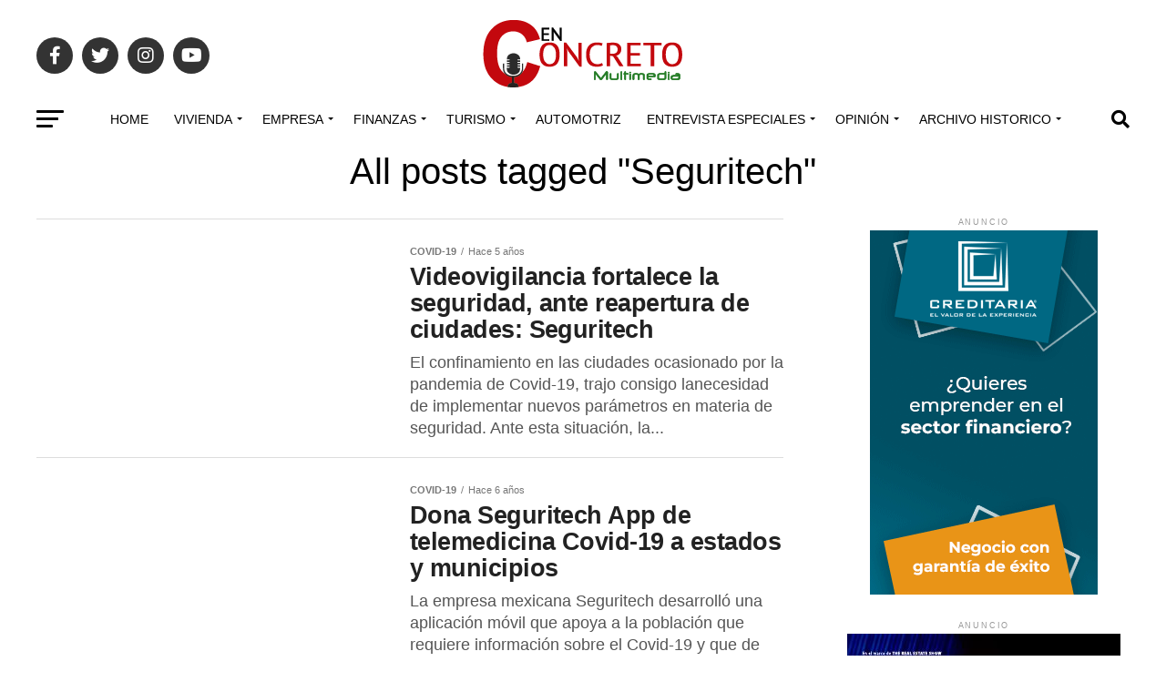

--- FILE ---
content_type: text/html; charset=UTF-8
request_url: https://grupoenconcreto.com/tag/seguritech/
body_size: 28416
content:
<!DOCTYPE html>
<html lang="es">
<head>
<meta charset="UTF-8" >
<meta name="viewport" id="viewport" content="width=device-width, initial-scale=1.0, maximum-scale=1.0, minimum-scale=1.0, user-scalable=no" />
<link rel="pingback" href="https://grupoenconcreto.com/xmlrpc.php" />
<meta property="og:description" content="Construyendo Soluciones para un Futuro Mejor" />
<link rel="dns-prefetch" href="//cdn.hu-manity.co" />
		<!-- Cookie Compliance -->
		<script type="text/javascript">var huOptions = {"appID":"wwwgrupoenconcretocom-8921ad5","currentLanguage":"es","blocking":false,"globalCookie":false,"isAdmin":false,"privacyConsent":true,"forms":[]};</script>
		<script type="text/javascript" src="https://cdn.hu-manity.co/hu-banner.min.js"></script>		    <!-- PVC Template -->
    <script type="text/template" id="pvc-stats-view-template">
    <i class="pvc-stats-icon medium" aria-hidden="true"><svg aria-hidden="true" focusable="false" data-prefix="far" data-icon="chart-bar" role="img" xmlns="http://www.w3.org/2000/svg" viewBox="0 0 512 512" class="svg-inline--fa fa-chart-bar fa-w-16 fa-2x"><path fill="currentColor" d="M396.8 352h22.4c6.4 0 12.8-6.4 12.8-12.8V108.8c0-6.4-6.4-12.8-12.8-12.8h-22.4c-6.4 0-12.8 6.4-12.8 12.8v230.4c0 6.4 6.4 12.8 12.8 12.8zm-192 0h22.4c6.4 0 12.8-6.4 12.8-12.8V140.8c0-6.4-6.4-12.8-12.8-12.8h-22.4c-6.4 0-12.8 6.4-12.8 12.8v198.4c0 6.4 6.4 12.8 12.8 12.8zm96 0h22.4c6.4 0 12.8-6.4 12.8-12.8V204.8c0-6.4-6.4-12.8-12.8-12.8h-22.4c-6.4 0-12.8 6.4-12.8 12.8v134.4c0 6.4 6.4 12.8 12.8 12.8zM496 400H48V80c0-8.84-7.16-16-16-16H16C7.16 64 0 71.16 0 80v336c0 17.67 14.33 32 32 32h464c8.84 0 16-7.16 16-16v-16c0-8.84-7.16-16-16-16zm-387.2-48h22.4c6.4 0 12.8-6.4 12.8-12.8v-70.4c0-6.4-6.4-12.8-12.8-12.8h-22.4c-6.4 0-12.8 6.4-12.8 12.8v70.4c0 6.4 6.4 12.8 12.8 12.8z" class=""></path></svg></i>
	 <%= total_view %> Total de vistas	<% if ( today_view > 0 ) { %>
		<span class="views_today">,  <%= today_view %> Vistas hoy</span>
	<% } %>
	</span>
	</script>
		    <meta name='robots' content='index, follow, max-image-preview:large, max-snippet:-1, max-video-preview:-1' />
	<style>img:is([sizes="auto" i], [sizes^="auto," i]) { contain-intrinsic-size: 3000px 1500px }</style>
	
	<!-- This site is optimized with the Yoast SEO plugin v26.7 - https://yoast.com/wordpress/plugins/seo/ -->
	<title>Seguritech archivos - Multimedia En Concreto®</title>
	<link rel="canonical" href="https://grupoenconcreto.com/tag/seguritech/" />
	<meta property="og:locale" content="es_ES" />
	<meta property="og:type" content="article" />
	<meta property="og:title" content="Seguritech archivos - Multimedia En Concreto®" />
	<meta property="og:url" content="https://grupoenconcreto.com/tag/seguritech/" />
	<meta property="og:site_name" content="Multimedia En Concreto®" />
	<meta name="twitter:card" content="summary_large_image" />
	<meta name="twitter:site" content="@enconcreto" />
	<script type="application/ld+json" class="yoast-schema-graph">{"@context":"https://schema.org","@graph":[{"@type":"CollectionPage","@id":"https://grupoenconcreto.com/tag/seguritech/","url":"https://grupoenconcreto.com/tag/seguritech/","name":"Seguritech archivos - Multimedia En Concreto®","isPartOf":{"@id":"https://grupoenconcreto.com/#website"},"primaryImageOfPage":{"@id":"https://grupoenconcreto.com/tag/seguritech/#primaryimage"},"image":{"@id":"https://grupoenconcreto.com/tag/seguritech/#primaryimage"},"thumbnailUrl":"","breadcrumb":{"@id":"https://grupoenconcreto.com/tag/seguritech/#breadcrumb"},"inLanguage":"es"},{"@type":"ImageObject","inLanguage":"es","@id":"https://grupoenconcreto.com/tag/seguritech/#primaryimage","url":"","contentUrl":""},{"@type":"BreadcrumbList","@id":"https://grupoenconcreto.com/tag/seguritech/#breadcrumb","itemListElement":[{"@type":"ListItem","position":1,"name":"Portada","item":"https://grupoenconcreto.com/"},{"@type":"ListItem","position":2,"name":"Seguritech"}]},{"@type":"WebSite","@id":"https://grupoenconcreto.com/#website","url":"https://grupoenconcreto.com/","name":"Grupo en Concreto","description":"Construyendo Soluciones para un Futuro Mejor","publisher":{"@id":"https://grupoenconcreto.com/#organization"},"potentialAction":[{"@type":"SearchAction","target":{"@type":"EntryPoint","urlTemplate":"https://grupoenconcreto.com/?s={search_term_string}"},"query-input":{"@type":"PropertyValueSpecification","valueRequired":true,"valueName":"search_term_string"}}],"inLanguage":"es"},{"@type":"Organization","@id":"https://grupoenconcreto.com/#organization","name":"Grupo en Concreto","url":"https://grupoenconcreto.com/","logo":{"@type":"ImageObject","inLanguage":"es","@id":"https://grupoenconcreto.com/#/schema/logo/image/","url":"https://grupoenconcreto.com/wp-content/uploads/2022/03/GEC-Logo-transparencia-normal.png","contentUrl":"https://grupoenconcreto.com/wp-content/uploads/2022/03/GEC-Logo-transparencia-normal.png","width":272,"height":90,"caption":"Grupo en Concreto"},"image":{"@id":"https://grupoenconcreto.com/#/schema/logo/image/"},"sameAs":["https://www.facebook.com/ENCONCRETOG/","https://x.com/enconcreto","https://www.instagram.com/enconcretomx/","https://www.youtube.com/user/EnConcretoRadio"]}]}</script>
	<!-- / Yoast SEO plugin. -->


<link rel="manifest" href="/pwa-manifest.json">
<link rel="apple-touch-icon" sizes="512x512" href="https://grupoenconcreto.com/wp-content/uploads/2022/04/cropped-2021-logo-en-concreto-.png">
<link rel="apple-touch-icon-precomposed" sizes="192x192" href="https://grupoenconcreto.com/wp-content/uploads/2022/04/2021-logo-en-concreto-.png">
<link rel='dns-prefetch' href='//popup-smartbar-slidein-client.netlify.app' />
<link rel='dns-prefetch' href='//www.googletagmanager.com' />
<link rel='dns-prefetch' href='//ajax.googleapis.com' />
<link rel='dns-prefetch' href='//fonts.googleapis.com' />
<link rel="alternate" type="application/rss+xml" title="Multimedia En Concreto® &raquo; Feed" href="https://grupoenconcreto.com/feed/" />
<link rel="alternate" type="application/rss+xml" title="Multimedia En Concreto® &raquo; Feed de los comentarios" href="https://grupoenconcreto.com/comments/feed/" />
<link rel="alternate" type="application/rss+xml" title="Multimedia En Concreto® &raquo; Etiqueta Seguritech del feed" href="https://grupoenconcreto.com/tag/seguritech/feed/" />
<script type="text/javascript">
/* <![CDATA[ */
window._wpemojiSettings = {"baseUrl":"https:\/\/s.w.org\/images\/core\/emoji\/16.0.1\/72x72\/","ext":".png","svgUrl":"https:\/\/s.w.org\/images\/core\/emoji\/16.0.1\/svg\/","svgExt":".svg","source":{"concatemoji":"https:\/\/grupoenconcreto.com\/wp-includes\/js\/wp-emoji-release.min.js?ver=b4871a4bdbc0443c164a5b318f887725"}};
/*! This file is auto-generated */
!function(s,n){var o,i,e;function c(e){try{var t={supportTests:e,timestamp:(new Date).valueOf()};sessionStorage.setItem(o,JSON.stringify(t))}catch(e){}}function p(e,t,n){e.clearRect(0,0,e.canvas.width,e.canvas.height),e.fillText(t,0,0);var t=new Uint32Array(e.getImageData(0,0,e.canvas.width,e.canvas.height).data),a=(e.clearRect(0,0,e.canvas.width,e.canvas.height),e.fillText(n,0,0),new Uint32Array(e.getImageData(0,0,e.canvas.width,e.canvas.height).data));return t.every(function(e,t){return e===a[t]})}function u(e,t){e.clearRect(0,0,e.canvas.width,e.canvas.height),e.fillText(t,0,0);for(var n=e.getImageData(16,16,1,1),a=0;a<n.data.length;a++)if(0!==n.data[a])return!1;return!0}function f(e,t,n,a){switch(t){case"flag":return n(e,"\ud83c\udff3\ufe0f\u200d\u26a7\ufe0f","\ud83c\udff3\ufe0f\u200b\u26a7\ufe0f")?!1:!n(e,"\ud83c\udde8\ud83c\uddf6","\ud83c\udde8\u200b\ud83c\uddf6")&&!n(e,"\ud83c\udff4\udb40\udc67\udb40\udc62\udb40\udc65\udb40\udc6e\udb40\udc67\udb40\udc7f","\ud83c\udff4\u200b\udb40\udc67\u200b\udb40\udc62\u200b\udb40\udc65\u200b\udb40\udc6e\u200b\udb40\udc67\u200b\udb40\udc7f");case"emoji":return!a(e,"\ud83e\udedf")}return!1}function g(e,t,n,a){var r="undefined"!=typeof WorkerGlobalScope&&self instanceof WorkerGlobalScope?new OffscreenCanvas(300,150):s.createElement("canvas"),o=r.getContext("2d",{willReadFrequently:!0}),i=(o.textBaseline="top",o.font="600 32px Arial",{});return e.forEach(function(e){i[e]=t(o,e,n,a)}),i}function t(e){var t=s.createElement("script");t.src=e,t.defer=!0,s.head.appendChild(t)}"undefined"!=typeof Promise&&(o="wpEmojiSettingsSupports",i=["flag","emoji"],n.supports={everything:!0,everythingExceptFlag:!0},e=new Promise(function(e){s.addEventListener("DOMContentLoaded",e,{once:!0})}),new Promise(function(t){var n=function(){try{var e=JSON.parse(sessionStorage.getItem(o));if("object"==typeof e&&"number"==typeof e.timestamp&&(new Date).valueOf()<e.timestamp+604800&&"object"==typeof e.supportTests)return e.supportTests}catch(e){}return null}();if(!n){if("undefined"!=typeof Worker&&"undefined"!=typeof OffscreenCanvas&&"undefined"!=typeof URL&&URL.createObjectURL&&"undefined"!=typeof Blob)try{var e="postMessage("+g.toString()+"("+[JSON.stringify(i),f.toString(),p.toString(),u.toString()].join(",")+"));",a=new Blob([e],{type:"text/javascript"}),r=new Worker(URL.createObjectURL(a),{name:"wpTestEmojiSupports"});return void(r.onmessage=function(e){c(n=e.data),r.terminate(),t(n)})}catch(e){}c(n=g(i,f,p,u))}t(n)}).then(function(e){for(var t in e)n.supports[t]=e[t],n.supports.everything=n.supports.everything&&n.supports[t],"flag"!==t&&(n.supports.everythingExceptFlag=n.supports.everythingExceptFlag&&n.supports[t]);n.supports.everythingExceptFlag=n.supports.everythingExceptFlag&&!n.supports.flag,n.DOMReady=!1,n.readyCallback=function(){n.DOMReady=!0}}).then(function(){return e}).then(function(){var e;n.supports.everything||(n.readyCallback(),(e=n.source||{}).concatemoji?t(e.concatemoji):e.wpemoji&&e.twemoji&&(t(e.twemoji),t(e.wpemoji)))}))}((window,document),window._wpemojiSettings);
/* ]]> */
</script>
<style id='wp-emoji-styles-inline-css' type='text/css'>

	img.wp-smiley, img.emoji {
		display: inline !important;
		border: none !important;
		box-shadow: none !important;
		height: 1em !important;
		width: 1em !important;
		margin: 0 0.07em !important;
		vertical-align: -0.1em !important;
		background: none !important;
		padding: 0 !important;
	}
</style>
<link rel='stylesheet' id='wp-block-library-css' href='https://grupoenconcreto.com/wp-includes/css/dist/block-library/style.min.css?ver=b4871a4bdbc0443c164a5b318f887725' type='text/css' media='all' />
<style id='classic-theme-styles-inline-css' type='text/css'>
/*! This file is auto-generated */
.wp-block-button__link{color:#fff;background-color:#32373c;border-radius:9999px;box-shadow:none;text-decoration:none;padding:calc(.667em + 2px) calc(1.333em + 2px);font-size:1.125em}.wp-block-file__button{background:#32373c;color:#fff;text-decoration:none}
</style>
<style id='global-styles-inline-css' type='text/css'>
:root{--wp--preset--aspect-ratio--square: 1;--wp--preset--aspect-ratio--4-3: 4/3;--wp--preset--aspect-ratio--3-4: 3/4;--wp--preset--aspect-ratio--3-2: 3/2;--wp--preset--aspect-ratio--2-3: 2/3;--wp--preset--aspect-ratio--16-9: 16/9;--wp--preset--aspect-ratio--9-16: 9/16;--wp--preset--color--black: #000000;--wp--preset--color--cyan-bluish-gray: #abb8c3;--wp--preset--color--white: #ffffff;--wp--preset--color--pale-pink: #f78da7;--wp--preset--color--vivid-red: #cf2e2e;--wp--preset--color--luminous-vivid-orange: #ff6900;--wp--preset--color--luminous-vivid-amber: #fcb900;--wp--preset--color--light-green-cyan: #7bdcb5;--wp--preset--color--vivid-green-cyan: #00d084;--wp--preset--color--pale-cyan-blue: #8ed1fc;--wp--preset--color--vivid-cyan-blue: #0693e3;--wp--preset--color--vivid-purple: #9b51e0;--wp--preset--gradient--vivid-cyan-blue-to-vivid-purple: linear-gradient(135deg,rgba(6,147,227,1) 0%,rgb(155,81,224) 100%);--wp--preset--gradient--light-green-cyan-to-vivid-green-cyan: linear-gradient(135deg,rgb(122,220,180) 0%,rgb(0,208,130) 100%);--wp--preset--gradient--luminous-vivid-amber-to-luminous-vivid-orange: linear-gradient(135deg,rgba(252,185,0,1) 0%,rgba(255,105,0,1) 100%);--wp--preset--gradient--luminous-vivid-orange-to-vivid-red: linear-gradient(135deg,rgba(255,105,0,1) 0%,rgb(207,46,46) 100%);--wp--preset--gradient--very-light-gray-to-cyan-bluish-gray: linear-gradient(135deg,rgb(238,238,238) 0%,rgb(169,184,195) 100%);--wp--preset--gradient--cool-to-warm-spectrum: linear-gradient(135deg,rgb(74,234,220) 0%,rgb(151,120,209) 20%,rgb(207,42,186) 40%,rgb(238,44,130) 60%,rgb(251,105,98) 80%,rgb(254,248,76) 100%);--wp--preset--gradient--blush-light-purple: linear-gradient(135deg,rgb(255,206,236) 0%,rgb(152,150,240) 100%);--wp--preset--gradient--blush-bordeaux: linear-gradient(135deg,rgb(254,205,165) 0%,rgb(254,45,45) 50%,rgb(107,0,62) 100%);--wp--preset--gradient--luminous-dusk: linear-gradient(135deg,rgb(255,203,112) 0%,rgb(199,81,192) 50%,rgb(65,88,208) 100%);--wp--preset--gradient--pale-ocean: linear-gradient(135deg,rgb(255,245,203) 0%,rgb(182,227,212) 50%,rgb(51,167,181) 100%);--wp--preset--gradient--electric-grass: linear-gradient(135deg,rgb(202,248,128) 0%,rgb(113,206,126) 100%);--wp--preset--gradient--midnight: linear-gradient(135deg,rgb(2,3,129) 0%,rgb(40,116,252) 100%);--wp--preset--font-size--small: 13px;--wp--preset--font-size--medium: 20px;--wp--preset--font-size--large: 36px;--wp--preset--font-size--x-large: 42px;--wp--preset--spacing--20: 0.44rem;--wp--preset--spacing--30: 0.67rem;--wp--preset--spacing--40: 1rem;--wp--preset--spacing--50: 1.5rem;--wp--preset--spacing--60: 2.25rem;--wp--preset--spacing--70: 3.38rem;--wp--preset--spacing--80: 5.06rem;--wp--preset--shadow--natural: 6px 6px 9px rgba(0, 0, 0, 0.2);--wp--preset--shadow--deep: 12px 12px 50px rgba(0, 0, 0, 0.4);--wp--preset--shadow--sharp: 6px 6px 0px rgba(0, 0, 0, 0.2);--wp--preset--shadow--outlined: 6px 6px 0px -3px rgba(255, 255, 255, 1), 6px 6px rgba(0, 0, 0, 1);--wp--preset--shadow--crisp: 6px 6px 0px rgba(0, 0, 0, 1);}:where(.is-layout-flex){gap: 0.5em;}:where(.is-layout-grid){gap: 0.5em;}body .is-layout-flex{display: flex;}.is-layout-flex{flex-wrap: wrap;align-items: center;}.is-layout-flex > :is(*, div){margin: 0;}body .is-layout-grid{display: grid;}.is-layout-grid > :is(*, div){margin: 0;}:where(.wp-block-columns.is-layout-flex){gap: 2em;}:where(.wp-block-columns.is-layout-grid){gap: 2em;}:where(.wp-block-post-template.is-layout-flex){gap: 1.25em;}:where(.wp-block-post-template.is-layout-grid){gap: 1.25em;}.has-black-color{color: var(--wp--preset--color--black) !important;}.has-cyan-bluish-gray-color{color: var(--wp--preset--color--cyan-bluish-gray) !important;}.has-white-color{color: var(--wp--preset--color--white) !important;}.has-pale-pink-color{color: var(--wp--preset--color--pale-pink) !important;}.has-vivid-red-color{color: var(--wp--preset--color--vivid-red) !important;}.has-luminous-vivid-orange-color{color: var(--wp--preset--color--luminous-vivid-orange) !important;}.has-luminous-vivid-amber-color{color: var(--wp--preset--color--luminous-vivid-amber) !important;}.has-light-green-cyan-color{color: var(--wp--preset--color--light-green-cyan) !important;}.has-vivid-green-cyan-color{color: var(--wp--preset--color--vivid-green-cyan) !important;}.has-pale-cyan-blue-color{color: var(--wp--preset--color--pale-cyan-blue) !important;}.has-vivid-cyan-blue-color{color: var(--wp--preset--color--vivid-cyan-blue) !important;}.has-vivid-purple-color{color: var(--wp--preset--color--vivid-purple) !important;}.has-black-background-color{background-color: var(--wp--preset--color--black) !important;}.has-cyan-bluish-gray-background-color{background-color: var(--wp--preset--color--cyan-bluish-gray) !important;}.has-white-background-color{background-color: var(--wp--preset--color--white) !important;}.has-pale-pink-background-color{background-color: var(--wp--preset--color--pale-pink) !important;}.has-vivid-red-background-color{background-color: var(--wp--preset--color--vivid-red) !important;}.has-luminous-vivid-orange-background-color{background-color: var(--wp--preset--color--luminous-vivid-orange) !important;}.has-luminous-vivid-amber-background-color{background-color: var(--wp--preset--color--luminous-vivid-amber) !important;}.has-light-green-cyan-background-color{background-color: var(--wp--preset--color--light-green-cyan) !important;}.has-vivid-green-cyan-background-color{background-color: var(--wp--preset--color--vivid-green-cyan) !important;}.has-pale-cyan-blue-background-color{background-color: var(--wp--preset--color--pale-cyan-blue) !important;}.has-vivid-cyan-blue-background-color{background-color: var(--wp--preset--color--vivid-cyan-blue) !important;}.has-vivid-purple-background-color{background-color: var(--wp--preset--color--vivid-purple) !important;}.has-black-border-color{border-color: var(--wp--preset--color--black) !important;}.has-cyan-bluish-gray-border-color{border-color: var(--wp--preset--color--cyan-bluish-gray) !important;}.has-white-border-color{border-color: var(--wp--preset--color--white) !important;}.has-pale-pink-border-color{border-color: var(--wp--preset--color--pale-pink) !important;}.has-vivid-red-border-color{border-color: var(--wp--preset--color--vivid-red) !important;}.has-luminous-vivid-orange-border-color{border-color: var(--wp--preset--color--luminous-vivid-orange) !important;}.has-luminous-vivid-amber-border-color{border-color: var(--wp--preset--color--luminous-vivid-amber) !important;}.has-light-green-cyan-border-color{border-color: var(--wp--preset--color--light-green-cyan) !important;}.has-vivid-green-cyan-border-color{border-color: var(--wp--preset--color--vivid-green-cyan) !important;}.has-pale-cyan-blue-border-color{border-color: var(--wp--preset--color--pale-cyan-blue) !important;}.has-vivid-cyan-blue-border-color{border-color: var(--wp--preset--color--vivid-cyan-blue) !important;}.has-vivid-purple-border-color{border-color: var(--wp--preset--color--vivid-purple) !important;}.has-vivid-cyan-blue-to-vivid-purple-gradient-background{background: var(--wp--preset--gradient--vivid-cyan-blue-to-vivid-purple) !important;}.has-light-green-cyan-to-vivid-green-cyan-gradient-background{background: var(--wp--preset--gradient--light-green-cyan-to-vivid-green-cyan) !important;}.has-luminous-vivid-amber-to-luminous-vivid-orange-gradient-background{background: var(--wp--preset--gradient--luminous-vivid-amber-to-luminous-vivid-orange) !important;}.has-luminous-vivid-orange-to-vivid-red-gradient-background{background: var(--wp--preset--gradient--luminous-vivid-orange-to-vivid-red) !important;}.has-very-light-gray-to-cyan-bluish-gray-gradient-background{background: var(--wp--preset--gradient--very-light-gray-to-cyan-bluish-gray) !important;}.has-cool-to-warm-spectrum-gradient-background{background: var(--wp--preset--gradient--cool-to-warm-spectrum) !important;}.has-blush-light-purple-gradient-background{background: var(--wp--preset--gradient--blush-light-purple) !important;}.has-blush-bordeaux-gradient-background{background: var(--wp--preset--gradient--blush-bordeaux) !important;}.has-luminous-dusk-gradient-background{background: var(--wp--preset--gradient--luminous-dusk) !important;}.has-pale-ocean-gradient-background{background: var(--wp--preset--gradient--pale-ocean) !important;}.has-electric-grass-gradient-background{background: var(--wp--preset--gradient--electric-grass) !important;}.has-midnight-gradient-background{background: var(--wp--preset--gradient--midnight) !important;}.has-small-font-size{font-size: var(--wp--preset--font-size--small) !important;}.has-medium-font-size{font-size: var(--wp--preset--font-size--medium) !important;}.has-large-font-size{font-size: var(--wp--preset--font-size--large) !important;}.has-x-large-font-size{font-size: var(--wp--preset--font-size--x-large) !important;}
:where(.wp-block-post-template.is-layout-flex){gap: 1.25em;}:where(.wp-block-post-template.is-layout-grid){gap: 1.25em;}
:where(.wp-block-columns.is-layout-flex){gap: 2em;}:where(.wp-block-columns.is-layout-grid){gap: 2em;}
:root :where(.wp-block-pullquote){font-size: 1.5em;line-height: 1.6;}
</style>
<link rel='stylesheet' id='fontawesome-five-css-css' href='https://grupoenconcreto.com/wp-content/plugins/accesspress-social-counter/css/fontawesome-all.css?ver=1.9.2' type='text/css' media='all' />
<link rel='stylesheet' id='apsc-frontend-css-css' href='https://grupoenconcreto.com/wp-content/plugins/accesspress-social-counter/css/frontend.css?ver=1.9.2' type='text/css' media='all' />
<link rel='stylesheet' id='a3-pvc-style-css' href='https://grupoenconcreto.com/wp-content/plugins/page-views-count/assets/css/style.min.css?ver=2.8.7' type='text/css' media='all' />
<link rel='stylesheet' id='ql-jquery-ui-css' href='//ajax.googleapis.com/ajax/libs/jqueryui/1.12.1/themes/smoothness/jquery-ui.css?ver=b4871a4bdbc0443c164a5b318f887725' type='text/css' media='all' />
<link rel='stylesheet' id='mvp-custom-style-css' href='https://grupoenconcreto.com/wp-content/themes/zox-news/style.css?ver=b4871a4bdbc0443c164a5b318f887725' type='text/css' media='all' />
<style id='mvp-custom-style-inline-css' type='text/css'>


#mvp-wallpaper {
	background: url() no-repeat 50% 0;
	}

#mvp-foot-copy a {
	color: #08ad05;
	}

#mvp-content-main p a,
#mvp-content-main ul a,
#mvp-content-main ol a,
.mvp-post-add-main p a,
.mvp-post-add-main ul a,
.mvp-post-add-main ol a {
	box-shadow: inset 0 -4px 0 #08ad05;
	}

#mvp-content-main p a:hover,
#mvp-content-main ul a:hover,
#mvp-content-main ol a:hover,
.mvp-post-add-main p a:hover,
.mvp-post-add-main ul a:hover,
.mvp-post-add-main ol a:hover {
	background: #08ad05;
	}

a,
a:visited,
.post-info-name a,
.woocommerce .woocommerce-breadcrumb a {
	color: #ff005b;
	}

#mvp-side-wrap a:hover {
	color: #ff005b;
	}

.mvp-fly-top:hover,
.mvp-vid-box-wrap,
ul.mvp-soc-mob-list li.mvp-soc-mob-com {
	background: #08ad05;
	}

nav.mvp-fly-nav-menu ul li.menu-item-has-children:after,
.mvp-feat1-left-wrap span.mvp-cd-cat,
.mvp-widget-feat1-top-story span.mvp-cd-cat,
.mvp-widget-feat2-left-cont span.mvp-cd-cat,
.mvp-widget-dark-feat span.mvp-cd-cat,
.mvp-widget-dark-sub span.mvp-cd-cat,
.mvp-vid-wide-text span.mvp-cd-cat,
.mvp-feat2-top-text span.mvp-cd-cat,
.mvp-feat3-main-story span.mvp-cd-cat,
.mvp-feat3-sub-text span.mvp-cd-cat,
.mvp-feat4-main-text span.mvp-cd-cat,
.woocommerce-message:before,
.woocommerce-info:before,
.woocommerce-message:before {
	color: #08ad05;
	}

#searchform input,
.mvp-authors-name {
	border-bottom: 1px solid #08ad05;
	}

.mvp-fly-top:hover {
	border-top: 1px solid #08ad05;
	border-left: 1px solid #08ad05;
	border-bottom: 1px solid #08ad05;
	}

.woocommerce .widget_price_filter .ui-slider .ui-slider-handle,
.woocommerce #respond input#submit.alt,
.woocommerce a.button.alt,
.woocommerce button.button.alt,
.woocommerce input.button.alt,
.woocommerce #respond input#submit.alt:hover,
.woocommerce a.button.alt:hover,
.woocommerce button.button.alt:hover,
.woocommerce input.button.alt:hover {
	background-color: #08ad05;
	}

.woocommerce-error,
.woocommerce-info,
.woocommerce-message {
	border-top-color: #08ad05;
	}

ul.mvp-feat1-list-buts li.active span.mvp-feat1-list-but,
span.mvp-widget-home-title,
span.mvp-post-cat,
span.mvp-feat1-pop-head {
	background: #ff005b;
	}

.woocommerce span.onsale {
	background-color: #ff005b;
	}

.mvp-widget-feat2-side-more-but,
.woocommerce .star-rating span:before,
span.mvp-prev-next-label,
.mvp-cat-date-wrap .sticky {
	color: #ff005b !important;
	}

#mvp-main-nav-top,
#mvp-fly-wrap,
.mvp-soc-mob-right,
#mvp-main-nav-small-cont {
	background: #000000;
	}

#mvp-main-nav-small .mvp-fly-but-wrap span,
#mvp-main-nav-small .mvp-search-but-wrap span,
.mvp-nav-top-left .mvp-fly-but-wrap span,
#mvp-fly-wrap .mvp-fly-but-wrap span {
	background: #555555;
	}

.mvp-nav-top-right .mvp-nav-search-but,
span.mvp-fly-soc-head,
.mvp-soc-mob-right i,
#mvp-main-nav-small span.mvp-nav-search-but,
#mvp-main-nav-small .mvp-nav-menu ul li a  {
	color: #555555;
	}

#mvp-main-nav-small .mvp-nav-menu ul li.menu-item-has-children a:after {
	border-color: #555555 transparent transparent transparent;
	}

#mvp-nav-top-wrap span.mvp-nav-search-but:hover,
#mvp-main-nav-small span.mvp-nav-search-but:hover {
	color: #08ad05;
	}

#mvp-nav-top-wrap .mvp-fly-but-wrap:hover span,
#mvp-main-nav-small .mvp-fly-but-wrap:hover span,
span.mvp-woo-cart-num:hover {
	background: #08ad05;
	}

#mvp-main-nav-bot-cont {
	background: #ffffff;
	}

#mvp-nav-bot-wrap .mvp-fly-but-wrap span,
#mvp-nav-bot-wrap .mvp-search-but-wrap span {
	background: #000000;
	}

#mvp-nav-bot-wrap span.mvp-nav-search-but,
#mvp-nav-bot-wrap .mvp-nav-menu ul li a {
	color: #000000;
	}

#mvp-nav-bot-wrap .mvp-nav-menu ul li.menu-item-has-children a:after {
	border-color: #000000 transparent transparent transparent;
	}

.mvp-nav-menu ul li:hover a {
	border-bottom: 5px solid #08ad05;
	}

#mvp-nav-bot-wrap .mvp-fly-but-wrap:hover span {
	background: #08ad05;
	}

#mvp-nav-bot-wrap span.mvp-nav-search-but:hover {
	color: #08ad05;
	}

body,
.mvp-feat1-feat-text p,
.mvp-feat2-top-text p,
.mvp-feat3-main-text p,
.mvp-feat3-sub-text p,
#searchform input,
.mvp-author-info-text,
span.mvp-post-excerpt,
.mvp-nav-menu ul li ul.sub-menu li a,
nav.mvp-fly-nav-menu ul li a,
.mvp-ad-label,
span.mvp-feat-caption,
.mvp-post-tags a,
.mvp-post-tags a:visited,
span.mvp-author-box-name a,
#mvp-author-box-text p,
.mvp-post-gallery-text p,
ul.mvp-soc-mob-list li span,
#comments,
h3#reply-title,
h2.comments,
#mvp-foot-copy p,
span.mvp-fly-soc-head,
.mvp-post-tags-header,
span.mvp-prev-next-label,
span.mvp-post-add-link-but,
#mvp-comments-button a,
#mvp-comments-button span.mvp-comment-but-text,
.woocommerce ul.product_list_widget span.product-title,
.woocommerce ul.product_list_widget li a,
.woocommerce #reviews #comments ol.commentlist li .comment-text p.meta,
.woocommerce div.product p.price,
.woocommerce div.product p.price ins,
.woocommerce div.product p.price del,
.woocommerce ul.products li.product .price del,
.woocommerce ul.products li.product .price ins,
.woocommerce ul.products li.product .price,
.woocommerce #respond input#submit,
.woocommerce a.button,
.woocommerce button.button,
.woocommerce input.button,
.woocommerce .widget_price_filter .price_slider_amount .button,
.woocommerce span.onsale,
.woocommerce-review-link,
#woo-content p.woocommerce-result-count,
.woocommerce div.product .woocommerce-tabs ul.tabs li a,
a.mvp-inf-more-but,
span.mvp-cont-read-but,
span.mvp-cd-cat,
span.mvp-cd-date,
.mvp-feat4-main-text p,
span.mvp-woo-cart-num,
span.mvp-widget-home-title2,
.wp-caption,
#mvp-content-main p.wp-caption-text,
.gallery-caption,
.mvp-post-add-main p.wp-caption-text,
#bbpress-forums,
#bbpress-forums p,
.protected-post-form input,
#mvp-feat6-text p {
	font-family: 'Myriad Pro', sans-serif;
	font-display: swap;
	}

.mvp-blog-story-text p,
span.mvp-author-page-desc,
#mvp-404 p,
.mvp-widget-feat1-bot-text p,
.mvp-widget-feat2-left-text p,
.mvp-flex-story-text p,
.mvp-search-text p,
#mvp-content-main p,
.mvp-post-add-main p,
#mvp-content-main ul li,
#mvp-content-main ol li,
.rwp-summary,
.rwp-u-review__comment,
.mvp-feat5-mid-main-text p,
.mvp-feat5-small-main-text p,
#mvp-content-main .wp-block-button__link,
.wp-block-audio figcaption,
.wp-block-video figcaption,
.wp-block-embed figcaption,
.wp-block-verse pre,
pre.wp-block-verse {
	font-family: 'PT Serif', sans-serif;
	font-display: swap;
	}

.mvp-nav-menu ul li a,
#mvp-foot-menu ul li a {
	font-family: 'Avenir', sans-serif;
	font-display: swap;
	}


.mvp-feat1-sub-text h2,
.mvp-feat1-pop-text h2,
.mvp-feat1-list-text h2,
.mvp-widget-feat1-top-text h2,
.mvp-widget-feat1-bot-text h2,
.mvp-widget-dark-feat-text h2,
.mvp-widget-dark-sub-text h2,
.mvp-widget-feat2-left-text h2,
.mvp-widget-feat2-right-text h2,
.mvp-blog-story-text h2,
.mvp-flex-story-text h2,
.mvp-vid-wide-more-text p,
.mvp-prev-next-text p,
.mvp-related-text,
.mvp-post-more-text p,
h2.mvp-authors-latest a,
.mvp-feat2-bot-text h2,
.mvp-feat3-sub-text h2,
.mvp-feat3-main-text h2,
.mvp-feat4-main-text h2,
.mvp-feat5-text h2,
.mvp-feat5-mid-main-text h2,
.mvp-feat5-small-main-text h2,
.mvp-feat5-mid-sub-text h2,
#mvp-feat6-text h2,
.alp-related-posts-wrapper .alp-related-post .post-title {
	font-family: 'Avenir', sans-serif;
	font-display: swap;
	}

.mvp-feat2-top-text h2,
.mvp-feat1-feat-text h2,
h1.mvp-post-title,
h1.mvp-post-title-wide,
.mvp-drop-nav-title h4,
#mvp-content-main blockquote p,
.mvp-post-add-main blockquote p,
#mvp-content-main p.has-large-font-size,
#mvp-404 h1,
#woo-content h1.page-title,
.woocommerce div.product .product_title,
.woocommerce ul.products li.product h3,
.alp-related-posts .current .post-title {
	font-family: 'Avenir', sans-serif;
	font-display: swap;
	}

span.mvp-feat1-pop-head,
.mvp-feat1-pop-text:before,
span.mvp-feat1-list-but,
span.mvp-widget-home-title,
.mvp-widget-feat2-side-more,
span.mvp-post-cat,
span.mvp-page-head,
h1.mvp-author-top-head,
.mvp-authors-name,
#mvp-content-main h1,
#mvp-content-main h2,
#mvp-content-main h3,
#mvp-content-main h4,
#mvp-content-main h5,
#mvp-content-main h6,
.woocommerce .related h2,
.woocommerce div.product .woocommerce-tabs .panel h2,
.woocommerce div.product .product_title,
.mvp-feat5-side-list .mvp-feat1-list-img:after {
	font-family: 'Myriad Pro', sans-serif;
	font-display: swap;
	}

	

	#mvp-main-nav-top {
		background: #fff;
		padding: 15px 0 0;
		}
	#mvp-fly-wrap,
	.mvp-soc-mob-right,
	#mvp-main-nav-small-cont {
		background: #fff;
		}
	#mvp-main-nav-small .mvp-fly-but-wrap span,
	#mvp-main-nav-small .mvp-search-but-wrap span,
	.mvp-nav-top-left .mvp-fly-but-wrap span,
	#mvp-fly-wrap .mvp-fly-but-wrap span {
		background: #000;
		}
	.mvp-nav-top-right .mvp-nav-search-but,
	span.mvp-fly-soc-head,
	.mvp-soc-mob-right i,
	#mvp-main-nav-small span.mvp-nav-search-but,
	#mvp-main-nav-small .mvp-nav-menu ul li a  {
		color: #000;
		}
	#mvp-main-nav-small .mvp-nav-menu ul li.menu-item-has-children a:after {
		border-color: #000 transparent transparent transparent;
		}
	.mvp-feat1-feat-text h2,
	h1.mvp-post-title,
	.mvp-feat2-top-text h2,
	.mvp-feat3-main-text h2,
	#mvp-content-main blockquote p,
	.mvp-post-add-main blockquote p {
		font-family: 'Anton', sans-serif;
		font-weight: 400;
		letter-spacing: normal;
		}
	.mvp-feat1-feat-text h2,
	.mvp-feat2-top-text h2,
	.mvp-feat3-main-text h2 {
		line-height: 1;
		text-transform: uppercase;
		}
		

	span.mvp-nav-soc-but,
	ul.mvp-fly-soc-list li a,
	span.mvp-woo-cart-num {
		background: rgba(0,0,0,.8);
		}
	span.mvp-woo-cart-icon {
		color: rgba(0,0,0,.8);
		}
	nav.mvp-fly-nav-menu ul li,
	nav.mvp-fly-nav-menu ul li ul.sub-menu {
		border-top: 1px solid rgba(0,0,0,.1);
		}
	nav.mvp-fly-nav-menu ul li a {
		color: #000;
		}
	.mvp-drop-nav-title h4 {
		color: #000;
		}
		

	.mvp-nav-links {
		display: none;
		}
		

	.mvp-alp-side {
		display: none;
	}
	.mvp-alp-soc-reg {
		display: block;
	}
	.mvp-auto-post-grid {
		grid-template-columns: minmax(0, auto) 320px;
		grid-column-gap: 60px;
	}
	@media screen and (max-width: 1199px) {
		.mvp-auto-post-grid {
			grid-column-gap: 30px;
		}
	}
		

	.alp-advert {
		display: none;
	}
	.alp-related-posts-wrapper .alp-related-posts .current {
		margin: 0 0 10px;
	}
		
</style>
<link rel='stylesheet' id='mvp-reset-css' href='https://grupoenconcreto.com/wp-content/themes/zox-news/css/reset.css?ver=b4871a4bdbc0443c164a5b318f887725' type='text/css' media='all' />
<link rel='stylesheet' id='fontawesome-css' href='https://grupoenconcreto.com/wp-content/themes/zox-news/font-awesome/css/all.css?ver=b4871a4bdbc0443c164a5b318f887725' type='text/css' media='all' />
<link rel='stylesheet' id='mvp-fonts-css' href='//fonts.googleapis.com/css?family=Roboto%3A300%2C400%2C700%2C900%7COswald%3A400%2C700%7CAdvent+Pro%3A700%7COpen+Sans%3A700%7CAnton%3A400Avenir%3A100%2C200%2C300%2C400%2C500%2C600%2C700%2C800%2C900%7CAvenir%3A100%2C200%2C300%2C400%2C500%2C600%2C700%2C800%2C900%7CMyriad+Pro%3A100%2C200%2C300%2C400%2C500%2C600%2C700%2C800%2C900%7CMyriad+Pro%3A100%2C200%2C300%2C400%2C500%2C600%2C700%2C800%2C900%7CPT+Serif%3A100%2C200%2C300%2C400%2C500%2C600%2C700%2C800%2C900%7CAvenir%3A100%2C200%2C300%2C400%2C500%2C600%2C700%2C800%2C900%26subset%3Dlatin%2Clatin-ext%2Ccyrillic%2Ccyrillic-ext%2Cgreek-ext%2Cgreek%2Cvietnamese%26display%3Dswap' type='text/css' media='all' />
<link rel='stylesheet' id='mvp-media-queries-css' href='https://grupoenconcreto.com/wp-content/themes/zox-news/css/media-queries.css?ver=b4871a4bdbc0443c164a5b318f887725' type='text/css' media='all' />
<link rel='stylesheet' id='heateor_sss_frontend_css-css' href='https://grupoenconcreto.com/wp-content/plugins/sassy-social-share/public/css/sassy-social-share-public.css?ver=3.3.79' type='text/css' media='all' />
<style id='heateor_sss_frontend_css-inline-css' type='text/css'>
.heateor_sss_button_instagram span.heateor_sss_svg,a.heateor_sss_instagram span.heateor_sss_svg{background:radial-gradient(circle at 30% 107%,#fdf497 0,#fdf497 5%,#fd5949 45%,#d6249f 60%,#285aeb 90%)}.heateor_sss_horizontal_sharing .heateor_sss_svg,.heateor_sss_standard_follow_icons_container .heateor_sss_svg{color:#fff;border-width:0px;border-style:solid;border-color:transparent}.heateor_sss_horizontal_sharing .heateorSssTCBackground{color:#666}.heateor_sss_horizontal_sharing span.heateor_sss_svg:hover,.heateor_sss_standard_follow_icons_container span.heateor_sss_svg:hover{border-color:transparent;}.heateor_sss_vertical_sharing span.heateor_sss_svg,.heateor_sss_floating_follow_icons_container span.heateor_sss_svg{color:#fff;border-width:0px;border-style:solid;border-color:transparent;}.heateor_sss_vertical_sharing .heateorSssTCBackground{color:#666;}.heateor_sss_vertical_sharing span.heateor_sss_svg:hover,.heateor_sss_floating_follow_icons_container span.heateor_sss_svg:hover{border-color:transparent;}@media screen and (max-width:783px) {.heateor_sss_vertical_sharing{display:none!important}}div.heateor_sss_sharing_title{text-align:center}div.heateor_sss_sharing_ul{width:100%;text-align:center;}div.heateor_sss_horizontal_sharing div.heateor_sss_sharing_ul a{float:none!important;display:inline-block;}
</style>
<link rel='stylesheet' id='a3pvc-css' href='//grupoenconcreto.com/wp-content/uploads/sass/pvc.min.css?ver=1739548406' type='text/css' media='all' />
<link rel='stylesheet' id='pwaforwp-style-css' href='https://grupoenconcreto.com/wp-content/plugins/pwa-for-wp/assets/css/pwaforwp-main.min.css?ver=1.7.83' type='text/css' media='all' />
<!--n2css--><!--n2js--><script type="text/javascript" src="https://grupoenconcreto.com/wp-includes/js/tinymce/tinymce.min.js?ver=49110-20250317" id="wp-tinymce-root-js"></script>
<script type="text/javascript" src="https://grupoenconcreto.com/wp-includes/js/tinymce/plugins/compat3x/plugin.min.js?ver=49110-20250317" id="wp-tinymce-js"></script>
<script type="text/javascript" id="jquery-core-js-extra">
/* <![CDATA[ */
var MYSHOOKITPSS_GLOBAL = {"restBase":"https:\/\/grupoenconcreto.com\/wp-json\/mskpss\/v1","currency":"USD","locale":"en-US","popup":[],"smartbar":[{"config":{"id":"e7c230ab-b63a-4f8b-b99a-485b8a1fc1ef","goal":"target_url","layout":{"name":"urlLayout5","filters":{"goals":["target_url"]},"data":[{"id":"75b5b8e9-2028-47b5-b1db-fc336155dd0f","type":"title","enable":true,"value":"10\u00ba FORO UNIVERSITARIO\nDE VIVIENDA","animate":"light","styles":{"fontFamily":"Francois One","fontSize":"30px","color":"rgba(0,0,0,1)","paddingTop":"0px","paddingRight":"0px","paddingBottom":"0px","paddingLeft":"0px","lineHeight":"12","textAlign":"center"}},{"id":"854dc25b-e1ca-4b4d-9a4a-9b9beb8b5295","type":"countdown","enable":true,"value":1725465600000,"styles":{"color":"#fff","backgroundColor":"rgba(215,22,22,1)","textAlign":"center"}},{"id":"7ace517a-f95b-44cf-b4d8-638c7651f9c9","type":"button","enable":true,"value":{"text":"MAS INFORMACI\u00d3N","link":"https:\/\/10-foro-universitario.grupoenconcreto.com\/"},"styles":{"fontFamily":"Almarai","fontSize":"20px","color":"rgba(255,255,255,1)","backgroundColor":"rgba(7,175,190,1)"}}]},"settings":{"closeEnable":true,"position":"top","pushPageUpOrDown":true,"fixed":false,"delay":0,"triggerUser":"all","animate":"slide_down","gdpr":false,"gdprMessage":"I agree to the [Terms of Service](https:\/\/website.com\/terms)","gdprMessageColor":"#494880","showBrand":false},"targeting":{"showOnPage":"all","afterConversion":-1,"afterClose":-1},"wheelSettings":{"placement":"top","show":"half","settings":[]},"background":{"enable":false,"color":"rgba(0,0,0,0.5)"},"conversion":[],"heroImage":{"enable":true,"variant":"background","src":"https:\/\/grupoenconcreto.com\/wp-content\/uploads\/2024\/08\/bg-foro-1024x102.jpg","desktopAspectRatio":9.9609375,"mobileAspectRatio":9.9609375}},"date":"1724322310","id":"75500","title":"evento"}],"slidein":[]};
/* ]]> */
</script>
<script type="text/javascript" src="https://grupoenconcreto.com/wp-includes/js/jquery/jquery.min.js?ver=3.7.1" id="jquery-core-js"></script>
<script type="text/javascript" src="https://grupoenconcreto.com/wp-includes/js/jquery/jquery-migrate.min.js?ver=3.4.1" id="jquery-migrate-js"></script>
<script type="text/javascript" src="https://grupoenconcreto.com/wp-includes/js/underscore.min.js?ver=1.13.7" id="underscore-js"></script>
<script type="text/javascript" src="https://grupoenconcreto.com/wp-includes/js/backbone.min.js?ver=1.6.0" id="backbone-js"></script>
<script type="text/javascript" id="a3-pvc-backbone-js-extra">
/* <![CDATA[ */
var pvc_vars = {"rest_api_url":"https:\/\/grupoenconcreto.com\/wp-json\/pvc\/v1","ajax_url":"https:\/\/grupoenconcreto.com\/wp-admin\/admin-ajax.php","security":"b20e417088","ajax_load_type":"rest_api"};
/* ]]> */
</script>
<script type="text/javascript" src="https://grupoenconcreto.com/wp-content/plugins/page-views-count/assets/js/pvc.backbone.min.js?ver=2.8.7" id="a3-pvc-backbone-js"></script>

<!-- Fragmento de código de la etiqueta de Google (gtag.js) añadida por Site Kit -->
<!-- Fragmento de código de Google Analytics añadido por Site Kit -->
<script type="text/javascript" src="https://www.googletagmanager.com/gtag/js?id=GT-P85BXX3" id="google_gtagjs-js" async></script>
<script type="text/javascript" id="google_gtagjs-js-after">
/* <![CDATA[ */
window.dataLayer = window.dataLayer || [];function gtag(){dataLayer.push(arguments);}
gtag("set","linker",{"domains":["grupoenconcreto.com"]});
gtag("js", new Date());
gtag("set", "developer_id.dZTNiMT", true);
gtag("config", "GT-P85BXX3");
/* ]]> */
</script>
<link rel="https://api.w.org/" href="https://grupoenconcreto.com/wp-json/" /><link rel="alternate" title="JSON" type="application/json" href="https://grupoenconcreto.com/wp-json/wp/v2/tags/1621" /><meta name="generator" content="Site Kit by Google 1.170.0" />
<!-- Fragmento de código de Google Tag Manager añadido por Site Kit -->
<script type="text/javascript">
/* <![CDATA[ */

			( function( w, d, s, l, i ) {
				w[l] = w[l] || [];
				w[l].push( {'gtm.start': new Date().getTime(), event: 'gtm.js'} );
				var f = d.getElementsByTagName( s )[0],
					j = d.createElement( s ), dl = l != 'dataLayer' ? '&l=' + l : '';
				j.async = true;
				j.src = 'https://www.googletagmanager.com/gtm.js?id=' + i + dl;
				f.parentNode.insertBefore( j, f );
			} )( window, document, 'script', 'dataLayer', 'GTM-TPMB6R5C' );
			
/* ]]> */
</script>

<!-- Final del fragmento de código de Google Tag Manager añadido por Site Kit -->
<link rel="icon" href="https://grupoenconcreto.com/wp-content/uploads/2023/07/cropped-logo-mini-03-32x32.png" sizes="32x32" />
<link rel="icon" href="https://grupoenconcreto.com/wp-content/uploads/2023/07/cropped-logo-mini-03-192x192.png" sizes="192x192" />
<meta name="msapplication-TileImage" content="https://grupoenconcreto.com/wp-content/uploads/2023/07/cropped-logo-mini-03-270x270.png" />
<meta name="pwaforwp" content="wordpress-plugin"/>
        <meta name="theme-color" content="#D5E0EB">
        <meta name="apple-mobile-web-app-title" content="Grupo En Concreto®">
        <meta name="application-name" content="Grupo En Concreto®">
        <meta name="apple-mobile-web-app-capable" content="yes">
        <meta name="apple-mobile-web-app-status-bar-style" content="default">
        <meta name="mobile-web-app-capable" content="yes">
        <meta name="apple-touch-fullscreen" content="yes">
<link rel="apple-touch-icon" sizes="192x192" href="https://grupoenconcreto.com/wp-content/uploads/2022/04/2021-logo-en-concreto-.png">
<link rel="apple-touch-icon" sizes="512x512" href="https://grupoenconcreto.com/wp-content/uploads/2022/04/cropped-2021-logo-en-concreto-1-1.png">
<meta name="generator" content="WP Rocket 3.18.1.5" data-wpr-features="wpr_desktop" /></head>
<body data-rsssl=1 class="archive tag tag-seguritech tag-1621 wp-embed-responsive wp-theme-zox-news cookies-not-set">
	<div data-rocket-location-hash="60421f937f1e1b430a4d8895740c7219" id="mvp-fly-wrap">
	<div data-rocket-location-hash="7cfe3efb17782ece9de45722d7b0b5f5" id="mvp-fly-menu-top" class="left relative">
		<div data-rocket-location-hash="acf1a549a277ef8f8e2690859729ed69" class="mvp-fly-top-out left relative">
			<div class="mvp-fly-top-in">
				<div id="mvp-fly-logo" class="left relative">
											<a href="https://grupoenconcreto.com/"><img src="https://grupoenconcreto.com/wp-content/uploads/2023/07/logo-multimedia-en-concreto-compartir-05.png" alt="Multimedia En Concreto®" data-rjs="2" /></a>
									</div><!--mvp-fly-logo-->
			</div><!--mvp-fly-top-in-->
			<div class="mvp-fly-but-wrap mvp-fly-but-menu mvp-fly-but-click">
				<span></span>
				<span></span>
				<span></span>
				<span></span>
			</div><!--mvp-fly-but-wrap-->
		</div><!--mvp-fly-top-out-->
	</div><!--mvp-fly-menu-top-->
	<div data-rocket-location-hash="393aedeaf7ca122ac358ce99761e91c6" id="mvp-fly-menu-wrap">
		<nav class="mvp-fly-nav-menu left relative">
			<div class="menu-main-menu-container"><ul id="menu-main-menu" class="menu"><li id="menu-item-57964" class="menu-item menu-item-type-post_type menu-item-object-page menu-item-home menu-item-57964"><a href="https://grupoenconcreto.com/">Home</a></li>
<li id="menu-item-418" class="menu-item menu-item-type-taxonomy menu-item-object-category menu-item-has-children menu-item-418"><a href="https://grupoenconcreto.com/category/construccion/vivienda/">VIVIENDA</a>
<ul class="sub-menu">
	<li id="menu-item-408" class="menu-item menu-item-type-taxonomy menu-item-object-category menu-item-408"><a href="https://grupoenconcreto.com/category/construccion/">Construcción</a></li>
	<li id="menu-item-414" class="menu-item menu-item-type-taxonomy menu-item-object-category menu-item-414"><a href="https://grupoenconcreto.com/category/construccion/infraestructura/">Infraestructura</a></li>
	<li id="menu-item-416" class="menu-item menu-item-type-taxonomy menu-item-object-category menu-item-416"><a href="https://grupoenconcreto.com/category/construccion/real-estate/">Real Estate</a></li>
	<li id="menu-item-415" class="menu-item menu-item-type-taxonomy menu-item-object-category menu-item-415"><a href="https://grupoenconcreto.com/category/construccion/movilidad/">Movilidad</a></li>
	<li id="menu-item-417" class="menu-item menu-item-type-taxonomy menu-item-object-category menu-item-417"><a href="https://grupoenconcreto.com/category/construccion/urbanismo/">Urbanismo</a></li>
</ul>
</li>
<li id="menu-item-409" class="menu-item menu-item-type-taxonomy menu-item-object-category menu-item-has-children menu-item-409"><a href="https://grupoenconcreto.com/category/empresa/">EMPRESA</a>
<ul class="sub-menu">
	<li id="menu-item-422" class="menu-item menu-item-type-taxonomy menu-item-object-category menu-item-422"><a href="https://grupoenconcreto.com/category/empresa/lanzamientos/">Lanzamientos</a></li>
	<li id="menu-item-423" class="menu-item menu-item-type-taxonomy menu-item-object-category menu-item-423"><a href="https://grupoenconcreto.com/category/empresa/proveedores-de-contruccion/">Proveedores de contrucción</a></li>
	<li id="menu-item-424" class="menu-item menu-item-type-taxonomy menu-item-object-category menu-item-424"><a href="https://grupoenconcreto.com/category/empresa/tecnologia/">Tecnología</a></li>
</ul>
</li>
<li id="menu-item-410" class="menu-item menu-item-type-taxonomy menu-item-object-category menu-item-has-children menu-item-410"><a href="https://grupoenconcreto.com/category/finanzas/">FINANZAS</a>
<ul class="sub-menu">
	<li id="menu-item-425" class="menu-item menu-item-type-taxonomy menu-item-object-category menu-item-425"><a href="https://grupoenconcreto.com/category/finanzas/bancos/">Bancos</a></li>
	<li id="menu-item-426" class="menu-item menu-item-type-taxonomy menu-item-object-category menu-item-426"><a href="https://grupoenconcreto.com/category/finanzas/economia/">Economía</a></li>
	<li id="menu-item-427" class="menu-item menu-item-type-taxonomy menu-item-object-category menu-item-427"><a href="https://grupoenconcreto.com/category/finanzas/finanzas-personales/">Finanzas personales</a></li>
</ul>
</li>
<li id="menu-item-413" class="menu-item menu-item-type-taxonomy menu-item-object-category menu-item-has-children menu-item-413"><a href="https://grupoenconcreto.com/category/turismo/">TURISMO</a>
<ul class="sub-menu">
	<li id="menu-item-428" class="menu-item menu-item-type-taxonomy menu-item-object-category menu-item-428"><a href="https://grupoenconcreto.com/category/turismo/aviacion/">Aviación</a></li>
	<li id="menu-item-430" class="menu-item menu-item-type-taxonomy menu-item-object-category menu-item-430"><a href="https://grupoenconcreto.com/category/turismo/destinos/">Destinos</a></li>
	<li id="menu-item-429" class="menu-item menu-item-type-taxonomy menu-item-object-category menu-item-429"><a href="https://grupoenconcreto.com/category/turismo/cartelera/">Cartelera</a></li>
</ul>
</li>
<li id="menu-item-421" class="menu-item menu-item-type-taxonomy menu-item-object-category menu-item-421"><a href="https://grupoenconcreto.com/category/empresa/automotriz/">Automotriz</a></li>
<li id="menu-item-67108" class="menu-item menu-item-type-taxonomy menu-item-object-category menu-item-has-children menu-item-67108"><a href="https://grupoenconcreto.com/category/entrevista-especiales/">Entrevista especiales</a>
<ul class="sub-menu">
	<li id="menu-item-58700" class="menu-item menu-item-type-taxonomy menu-item-object-category menu-item-has-children menu-item-58700"><a href="https://grupoenconcreto.com/category/especial/">Especial</a>
	<ul class="sub-menu">
		<li id="menu-item-58699" class="menu-item menu-item-type-taxonomy menu-item-object-category menu-item-58699"><a href="https://grupoenconcreto.com/category/especiales/">Especiales</a></li>
	</ul>
</li>
</ul>
</li>
<li id="menu-item-411" class="menu-item menu-item-type-taxonomy menu-item-object-category menu-item-has-children menu-item-411"><a href="https://grupoenconcreto.com/category/opinion/">OPINIÓN</a>
<ul class="sub-menu">
	<li id="menu-item-431" class="menu-item menu-item-type-taxonomy menu-item-object-category menu-item-431"><a href="https://grupoenconcreto.com/category/opinion/columna-en-concreto/">Columna En Concreto</a></li>
	<li id="menu-item-432" class="menu-item menu-item-type-taxonomy menu-item-object-category menu-item-432"><a href="https://grupoenconcreto.com/category/opinion/columnistas/">Columnistas</a></li>
	<li id="menu-item-433" class="menu-item menu-item-type-taxonomy menu-item-object-category menu-item-433"><a href="https://grupoenconcreto.com/category/opinion/expertos/">Expertos</a></li>
</ul>
</li>
<li id="menu-item-67188" class="menu-item menu-item-type-taxonomy menu-item-object-category menu-item-has-children menu-item-67188"><a href="https://grupoenconcreto.com/category/archivo-historico/">Archivo Historico</a>
<ul class="sub-menu">
	<li id="menu-item-67164" class="menu-item menu-item-type-post_type menu-item-object-page menu-item-67164"><a href="https://grupoenconcreto.com/historico-en-concreto-contigo/">Histórico En Concreto Contigo</a></li>
	<li id="menu-item-57816" class="menu-item menu-item-type-post_type menu-item-object-page menu-item-57816"><a href="https://grupoenconcreto.com/que-es-grupo-en-concreto/">Acerca de En Concreto</a></li>
</ul>
</li>
</ul></div>		</nav>
	</div><!--mvp-fly-menu-wrap-->
	<div data-rocket-location-hash="c4942f76159e53004022ad9c07512391" id="mvp-fly-soc-wrap">
		<span class="mvp-fly-soc-head">Conéctate con nosotros</span>
		<ul class="mvp-fly-soc-list left relative">
							<li><a href="https://www.facebook.com/ENCONCRETOG/" target="_blank" class="fab fa-facebook-f"></a></li>
										<li><a href="https://twitter.com/enconcreto" target="_blank" class="fab fa-twitter"></a></li>
													<li><a href="https://www.instagram.com/enconcretomx/" target="_blank" class="fab fa-instagram"></a></li>
													<li><a href="https://www.youtube.com/user/EnConcretoRadio" target="_blank" class="fab fa-youtube"></a></li>
											</ul>
	</div><!--mvp-fly-soc-wrap-->
</div><!--mvp-fly-wrap-->	<div data-rocket-location-hash="d425017fa85036706f7140908a3b18c4" id="mvp-site" class="left relative">
		<div data-rocket-location-hash="4ce640a3ccf90896b2ba9adeb0a2b180" id="mvp-search-wrap">
			<div data-rocket-location-hash="7d8aeb98c6d9b01407570212eb265bbf" id="mvp-search-box">
				<form method="get" id="searchform" action="https://grupoenconcreto.com/">
	<input type="text" name="s" id="s" value="Buscar" onfocus='if (this.value == "Buscar") { this.value = ""; }' onblur='if (this.value == "") { this.value = "Buscar"; }' />
	<input type="hidden" id="searchsubmit" value="Buscar" />
</form>			</div><!--mvp-search-box-->
			<div data-rocket-location-hash="53f6639beecc03f7a882ffe5020f90b2" class="mvp-search-but-wrap mvp-search-click">
				<span></span>
				<span></span>
			</div><!--mvp-search-but-wrap-->
		</div><!--mvp-search-wrap-->
				<div data-rocket-location-hash="065ccec821b33f082e81da0b3a74ee7f" id="mvp-site-wall" class="left relative">
											<div data-rocket-location-hash="f6fb326ed10ef20d5191670a6d1ad689" id="mvp-leader-wrap">
					 <a href="https://grupoenconcreto.com">
<?php
echo do_shortcode('[smartslider3 slider="3"]');
?>				</div><!--mvp-leader-wrap-->
										<div data-rocket-location-hash="bfe24b7584fd31f108f9e4a0aada3eb0" id="mvp-site-main" class="left relative">
			<header id="mvp-main-head-wrap" class="left relative">
									<nav id="mvp-main-nav-wrap" class="left relative">
						<div id="mvp-main-nav-top" class="left relative">
							<div class="mvp-main-box">
								<div id="mvp-nav-top-wrap" class="left relative">
									<div class="mvp-nav-top-right-out left relative">
										<div class="mvp-nav-top-right-in">
											<div class="mvp-nav-top-cont left relative">
												<div class="mvp-nav-top-left-out relative">
													<div class="mvp-nav-top-left">
														<div class="mvp-nav-soc-wrap">
																															<a href="https://www.facebook.com/ENCONCRETOG/" target="_blank"><span class="mvp-nav-soc-but fab fa-facebook-f"></span></a>
																																														<a href="https://twitter.com/enconcreto" target="_blank"><span class="mvp-nav-soc-but fab fa-twitter"></span></a>
																																														<a href="https://www.instagram.com/enconcretomx/" target="_blank"><span class="mvp-nav-soc-but fab fa-instagram"></span></a>
																																														<a href="https://www.youtube.com/user/EnConcretoRadio" target="_blank"><span class="mvp-nav-soc-but fab fa-youtube"></span></a>
																													</div><!--mvp-nav-soc-wrap-->
														<div class="mvp-fly-but-wrap mvp-fly-but-click left relative">
															<span></span>
															<span></span>
															<span></span>
															<span></span>
														</div><!--mvp-fly-but-wrap-->
													</div><!--mvp-nav-top-left-->
													<div class="mvp-nav-top-left-in">
														<div class="mvp-nav-top-mid left relative" itemscope itemtype="http://schema.org/Organization">
																															<a class="mvp-nav-logo-reg" itemprop="url" href="https://grupoenconcreto.com/"><img itemprop="logo" src="https://grupoenconcreto.com/wp-content/uploads/2023/07/logo-multimedia-en-concreto-compartir-04.png" alt="Multimedia En Concreto®" data-rjs="2" /></a>
																																														<a class="mvp-nav-logo-small" href="https://grupoenconcreto.com/"><img src="https://grupoenconcreto.com/wp-content/uploads/2023/07/logo-multimedia-en-concreto-compartir-05.png" alt="Multimedia En Concreto®" data-rjs="2" /></a>
																																														<h2 class="mvp-logo-title">Multimedia En Concreto®</h2>
																																												</div><!--mvp-nav-top-mid-->
													</div><!--mvp-nav-top-left-in-->
												</div><!--mvp-nav-top-left-out-->
											</div><!--mvp-nav-top-cont-->
										</div><!--mvp-nav-top-right-in-->
										<div class="mvp-nav-top-right">
																						<span class="mvp-nav-search-but fa fa-search fa-2 mvp-search-click"></span>
										</div><!--mvp-nav-top-right-->
									</div><!--mvp-nav-top-right-out-->
								</div><!--mvp-nav-top-wrap-->
							</div><!--mvp-main-box-->
						</div><!--mvp-main-nav-top-->
						<div id="mvp-main-nav-bot" class="left relative">
							<div id="mvp-main-nav-bot-cont" class="left">
								<div class="mvp-main-box">
									<div id="mvp-nav-bot-wrap" class="left">
										<div class="mvp-nav-bot-right-out left">
											<div class="mvp-nav-bot-right-in">
												<div class="mvp-nav-bot-cont left">
													<div class="mvp-nav-bot-left-out">
														<div class="mvp-nav-bot-left left relative">
															<div class="mvp-fly-but-wrap mvp-fly-but-click left relative">
																<span></span>
																<span></span>
																<span></span>
																<span></span>
															</div><!--mvp-fly-but-wrap-->
														</div><!--mvp-nav-bot-left-->
														<div class="mvp-nav-bot-left-in">
															<div class="mvp-nav-menu left">
																<div class="menu-main-menu-container"><ul id="menu-main-menu-1" class="menu"><li class="menu-item menu-item-type-post_type menu-item-object-page menu-item-home menu-item-57964"><a href="https://grupoenconcreto.com/">Home</a></li>
<li class="menu-item menu-item-type-taxonomy menu-item-object-category menu-item-has-children menu-item-418 mvp-mega-dropdown"><a href="https://grupoenconcreto.com/category/construccion/vivienda/">VIVIENDA</a><div class="mvp-mega-dropdown"><div class="mvp-main-box"><ul class="mvp-mega-list"><li><a href="https://grupoenconcreto.com/construccion/vivienda/inversion-historica-en-vivienda-impulsara-empleo-y-desarrollo-en-todo-el-pais/"><div class="mvp-mega-img"><img width="400" height="240" src="https://grupoenconcreto.com/wp-content/uploads/2026/01/Inversion-historica-en-vivienda-impulsara-empleo-y-desarrollo-en-todo-el-pais-400x240.jpeg" class="attachment-mvp-mid-thumb size-mvp-mid-thumb wp-post-image" alt="Inversión histórica en vivienda impulsará empleo y desarrollo en todo el país" decoding="async" fetchpriority="high" srcset="https://grupoenconcreto.com/wp-content/uploads/2026/01/Inversion-historica-en-vivienda-impulsara-empleo-y-desarrollo-en-todo-el-pais-400x240.jpeg 400w, https://grupoenconcreto.com/wp-content/uploads/2026/01/Inversion-historica-en-vivienda-impulsara-empleo-y-desarrollo-en-todo-el-pais-1000x600.jpeg 1000w, https://grupoenconcreto.com/wp-content/uploads/2026/01/Inversion-historica-en-vivienda-impulsara-empleo-y-desarrollo-en-todo-el-pais-590x354.jpeg 590w, https://grupoenconcreto.com/wp-content/uploads/2026/01/Inversion-historica-en-vivienda-impulsara-empleo-y-desarrollo-en-todo-el-pais-5x3.jpeg 5w" sizes="(max-width: 400px) 100vw, 400px" /></div><p>Inversión histórica en vivienda impulsará empleo y desarrollo en todo el país</p></a></li><li><a href="https://grupoenconcreto.com/construccion/vivienda/sedatu-anuncia-avance-del-50-en-la-meta-sexenal-de-vivienda-para-2026/"><div class="mvp-mega-img"><img width="400" height="240" src="https://grupoenconcreto.com/wp-content/uploads/2026/01/Sedatu-anuncia-avance-del-50-en-la-meta-sexenal-de-vivienda-para-2026-400x240.jpeg" class="attachment-mvp-mid-thumb size-mvp-mid-thumb wp-post-image" alt="Sedatu anuncia avance del 50% en la meta sexenal de vivienda para 2026" decoding="async" srcset="https://grupoenconcreto.com/wp-content/uploads/2026/01/Sedatu-anuncia-avance-del-50-en-la-meta-sexenal-de-vivienda-para-2026-400x240.jpeg 400w, https://grupoenconcreto.com/wp-content/uploads/2026/01/Sedatu-anuncia-avance-del-50-en-la-meta-sexenal-de-vivienda-para-2026-1000x600.jpeg 1000w, https://grupoenconcreto.com/wp-content/uploads/2026/01/Sedatu-anuncia-avance-del-50-en-la-meta-sexenal-de-vivienda-para-2026-590x354.jpeg 590w, https://grupoenconcreto.com/wp-content/uploads/2026/01/Sedatu-anuncia-avance-del-50-en-la-meta-sexenal-de-vivienda-para-2026-5x3.jpeg 5w" sizes="(max-width: 400px) 100vw, 400px" /></div><p>Sedatu anuncia avance del 50% en la meta sexenal de vivienda para 2026</p></a></li><li><a href="https://grupoenconcreto.com/construccion/se-incrementa-precio-de-vivienda-4-2-banorte/"><div class="mvp-mega-img"><img width="400" height="240" src="https://grupoenconcreto.com/wp-content/uploads/2026/01/VIVIENDA-EN-CONCRETO-400x240.jpg" class="attachment-mvp-mid-thumb size-mvp-mid-thumb wp-post-image" alt="" decoding="async" srcset="https://grupoenconcreto.com/wp-content/uploads/2026/01/VIVIENDA-EN-CONCRETO-400x240.jpg 400w, https://grupoenconcreto.com/wp-content/uploads/2026/01/VIVIENDA-EN-CONCRETO-1000x600.jpg 1000w, https://grupoenconcreto.com/wp-content/uploads/2026/01/VIVIENDA-EN-CONCRETO-590x354.jpg 590w, https://grupoenconcreto.com/wp-content/uploads/2026/01/VIVIENDA-EN-CONCRETO-5x3.jpg 5w" sizes="(max-width: 400px) 100vw, 400px" /></div><p>Se incrementa precio de vivienda 4.2%: Banorte</p></a></li><li><a href="https://grupoenconcreto.com/construccion/vivienda/iniciara-fovissste-con-vivienda-del-bienestar-en-puebla/"><div class="mvp-mega-img"><img width="400" height="240" src="https://grupoenconcreto.com/wp-content/uploads/2026/01/Iniciara-Fovissste-con-vivienda-del-Bienestar-en-Puebla-400x240.png" class="attachment-mvp-mid-thumb size-mvp-mid-thumb wp-post-image" alt="Iniciará Fovissste con vivienda del Bienestar en Puebla" decoding="async" srcset="https://grupoenconcreto.com/wp-content/uploads/2026/01/Iniciara-Fovissste-con-vivienda-del-Bienestar-en-Puebla-400x240.png 400w, https://grupoenconcreto.com/wp-content/uploads/2026/01/Iniciara-Fovissste-con-vivienda-del-Bienestar-en-Puebla-1000x600.png 1000w, https://grupoenconcreto.com/wp-content/uploads/2026/01/Iniciara-Fovissste-con-vivienda-del-Bienestar-en-Puebla-590x354.png 590w, https://grupoenconcreto.com/wp-content/uploads/2026/01/Iniciara-Fovissste-con-vivienda-del-Bienestar-en-Puebla-5x3.png 5w" sizes="(max-width: 400px) 100vw, 400px" /></div><p>Iniciará Fovissste con vivienda del Bienestar en Puebla</p></a></li><li><a href="https://grupoenconcreto.com/construccion/vivienda/llega-infonavit-al-billon-de-pesos-disponible-para-construir-vivienda-del-bienestar/"><div class="mvp-mega-img"><img width="400" height="240" src="https://grupoenconcreto.com/wp-content/uploads/2026/01/Llega-Infonavit-al-billon-de-pesos-disponible-para-construir-Vivienda-del-Bienestar-400x240.png" class="attachment-mvp-mid-thumb size-mvp-mid-thumb wp-post-image" alt="Llega Infonavit al billón de pesos disponible para construir “Vivienda del Bienestar”" decoding="async" srcset="https://grupoenconcreto.com/wp-content/uploads/2026/01/Llega-Infonavit-al-billon-de-pesos-disponible-para-construir-Vivienda-del-Bienestar-400x240.png 400w, https://grupoenconcreto.com/wp-content/uploads/2026/01/Llega-Infonavit-al-billon-de-pesos-disponible-para-construir-Vivienda-del-Bienestar-1000x600.png 1000w, https://grupoenconcreto.com/wp-content/uploads/2026/01/Llega-Infonavit-al-billon-de-pesos-disponible-para-construir-Vivienda-del-Bienestar-590x354.png 590w, https://grupoenconcreto.com/wp-content/uploads/2026/01/Llega-Infonavit-al-billon-de-pesos-disponible-para-construir-Vivienda-del-Bienestar-5x3.png 5w" sizes="(max-width: 400px) 100vw, 400px" /></div><p>Llega Infonavit al billón de pesos disponible para construir “Vivienda del Bienestar”</p></a></li></ul></div></div>
<ul class="sub-menu">
	<li class="menu-item menu-item-type-taxonomy menu-item-object-category menu-item-408 mvp-mega-dropdown"><a href="https://grupoenconcreto.com/category/construccion/">Construcción</a><div class="mvp-mega-dropdown"><div class="mvp-main-box"><ul class="mvp-mega-list"><li><a href="https://grupoenconcreto.com/construccion/inmobiliario/mudanza-sin-sorpresas-guia-financiera-para-cambiar-de-casa/"><div class="mvp-mega-img"><img width="400" height="240" src="https://grupoenconcreto.com/wp-content/uploads/2026/01/Mudanza-sin-sorpresas-guia-financiera-para-cambiar-de-casa-400x240.jpg" class="attachment-mvp-mid-thumb size-mvp-mid-thumb wp-post-image" alt="Mudanza sin sorpresas: guía financiera para cambiar de casa" decoding="async" srcset="https://grupoenconcreto.com/wp-content/uploads/2026/01/Mudanza-sin-sorpresas-guia-financiera-para-cambiar-de-casa-400x240.jpg 400w, https://grupoenconcreto.com/wp-content/uploads/2026/01/Mudanza-sin-sorpresas-guia-financiera-para-cambiar-de-casa-1000x600.jpg 1000w, https://grupoenconcreto.com/wp-content/uploads/2026/01/Mudanza-sin-sorpresas-guia-financiera-para-cambiar-de-casa-590x354.jpg 590w, https://grupoenconcreto.com/wp-content/uploads/2026/01/Mudanza-sin-sorpresas-guia-financiera-para-cambiar-de-casa-5x3.jpg 5w" sizes="(max-width: 400px) 100vw, 400px" /></div><p>Mudanza sin sorpresas: guía financiera para cambiar de casa</p></a></li><li><a href="https://grupoenconcreto.com/construccion/inmobiliario/foro-inmobiliario-industrial-aaiim-2026-impulsa-el-desarrollo-del-sector/"><div class="mvp-mega-img"><img width="400" height="240" src="https://grupoenconcreto.com/wp-content/uploads/2026/01/Foro-Inmobiliario-Industrial-AAIIM-2026-impulsa-el-desarrollo-del-sector-400x240.jpg" class="attachment-mvp-mid-thumb size-mvp-mid-thumb wp-post-image" alt="Foro Inmobiliario Industrial AAIIM 2026 impulsa el desarrollo del sector" decoding="async" srcset="https://grupoenconcreto.com/wp-content/uploads/2026/01/Foro-Inmobiliario-Industrial-AAIIM-2026-impulsa-el-desarrollo-del-sector-400x240.jpg 400w, https://grupoenconcreto.com/wp-content/uploads/2026/01/Foro-Inmobiliario-Industrial-AAIIM-2026-impulsa-el-desarrollo-del-sector-1000x600.jpg 1000w, https://grupoenconcreto.com/wp-content/uploads/2026/01/Foro-Inmobiliario-Industrial-AAIIM-2026-impulsa-el-desarrollo-del-sector-590x354.jpg 590w, https://grupoenconcreto.com/wp-content/uploads/2026/01/Foro-Inmobiliario-Industrial-AAIIM-2026-impulsa-el-desarrollo-del-sector-5x3.jpg 5w" sizes="(max-width: 400px) 100vw, 400px" /></div><p>Foro Inmobiliario Industrial AAIIM 2026 impulsa el desarrollo del sector</p></a></li><li><a href="https://grupoenconcreto.com/construccion/inmobiliario/sector-inmobiliario-industrial-en-cdmx-vive-su-mejor-ano-historico-segun-cbre/"><div class="mvp-mega-img"><img width="400" height="240" src="https://grupoenconcreto.com/wp-content/uploads/2026/01/Sector-inmobiliario-industrial-en-CDMX-vive-su-mejor-ano-historico-segun-CBRE-400x240.jpg" class="attachment-mvp-mid-thumb size-mvp-mid-thumb wp-post-image" alt="Sector inmobiliario industrial en CDMX vive su mejor año histórico, según CBRE" decoding="async" srcset="https://grupoenconcreto.com/wp-content/uploads/2026/01/Sector-inmobiliario-industrial-en-CDMX-vive-su-mejor-ano-historico-segun-CBRE-400x240.jpg 400w, https://grupoenconcreto.com/wp-content/uploads/2026/01/Sector-inmobiliario-industrial-en-CDMX-vive-su-mejor-ano-historico-segun-CBRE-1000x600.jpg 1000w, https://grupoenconcreto.com/wp-content/uploads/2026/01/Sector-inmobiliario-industrial-en-CDMX-vive-su-mejor-ano-historico-segun-CBRE-590x354.jpg 590w, https://grupoenconcreto.com/wp-content/uploads/2026/01/Sector-inmobiliario-industrial-en-CDMX-vive-su-mejor-ano-historico-segun-CBRE-5x3.jpg 5w" sizes="(max-width: 400px) 100vw, 400px" /></div><p>Sector inmobiliario industrial en CDMX vive su mejor año histórico, según CBRE</p></a></li><li><a href="https://grupoenconcreto.com/construccion/vivienda/inversion-historica-en-vivienda-impulsara-empleo-y-desarrollo-en-todo-el-pais/"><div class="mvp-mega-img"><img width="400" height="240" src="https://grupoenconcreto.com/wp-content/uploads/2026/01/Inversion-historica-en-vivienda-impulsara-empleo-y-desarrollo-en-todo-el-pais-400x240.jpeg" class="attachment-mvp-mid-thumb size-mvp-mid-thumb wp-post-image" alt="Inversión histórica en vivienda impulsará empleo y desarrollo en todo el país" decoding="async" srcset="https://grupoenconcreto.com/wp-content/uploads/2026/01/Inversion-historica-en-vivienda-impulsara-empleo-y-desarrollo-en-todo-el-pais-400x240.jpeg 400w, https://grupoenconcreto.com/wp-content/uploads/2026/01/Inversion-historica-en-vivienda-impulsara-empleo-y-desarrollo-en-todo-el-pais-1000x600.jpeg 1000w, https://grupoenconcreto.com/wp-content/uploads/2026/01/Inversion-historica-en-vivienda-impulsara-empleo-y-desarrollo-en-todo-el-pais-590x354.jpeg 590w, https://grupoenconcreto.com/wp-content/uploads/2026/01/Inversion-historica-en-vivienda-impulsara-empleo-y-desarrollo-en-todo-el-pais-5x3.jpeg 5w" sizes="(max-width: 400px) 100vw, 400px" /></div><p>Inversión histórica en vivienda impulsará empleo y desarrollo en todo el país</p></a></li><li><a href="https://grupoenconcreto.com/construccion/vivienda/sedatu-anuncia-avance-del-50-en-la-meta-sexenal-de-vivienda-para-2026/"><div class="mvp-mega-img"><img width="400" height="240" src="https://grupoenconcreto.com/wp-content/uploads/2026/01/Sedatu-anuncia-avance-del-50-en-la-meta-sexenal-de-vivienda-para-2026-400x240.jpeg" class="attachment-mvp-mid-thumb size-mvp-mid-thumb wp-post-image" alt="Sedatu anuncia avance del 50% en la meta sexenal de vivienda para 2026" decoding="async" srcset="https://grupoenconcreto.com/wp-content/uploads/2026/01/Sedatu-anuncia-avance-del-50-en-la-meta-sexenal-de-vivienda-para-2026-400x240.jpeg 400w, https://grupoenconcreto.com/wp-content/uploads/2026/01/Sedatu-anuncia-avance-del-50-en-la-meta-sexenal-de-vivienda-para-2026-1000x600.jpeg 1000w, https://grupoenconcreto.com/wp-content/uploads/2026/01/Sedatu-anuncia-avance-del-50-en-la-meta-sexenal-de-vivienda-para-2026-590x354.jpeg 590w, https://grupoenconcreto.com/wp-content/uploads/2026/01/Sedatu-anuncia-avance-del-50-en-la-meta-sexenal-de-vivienda-para-2026-5x3.jpeg 5w" sizes="(max-width: 400px) 100vw, 400px" /></div><p>Sedatu anuncia avance del 50% en la meta sexenal de vivienda para 2026</p></a></li></ul></div></div></li>
	<li class="menu-item menu-item-type-taxonomy menu-item-object-category menu-item-414 mvp-mega-dropdown"><a href="https://grupoenconcreto.com/category/construccion/infraestructura/">Infraestructura</a><div class="mvp-mega-dropdown"><div class="mvp-main-box"><ul class="mvp-mega-list"><li><a href="https://grupoenconcreto.com/construccion/infraestructura/mujeres-odam-hacen-historia-al-ser-mayoria-en-el-padron-agrario/"><div class="mvp-mega-img"><img width="400" height="240" src="https://grupoenconcreto.com/wp-content/uploads/2026/01/Mujeres-Odam-hacen-historia-al-ser-mayoria-en-el-padron-agrario-400x240.jpeg" class="attachment-mvp-mid-thumb size-mvp-mid-thumb wp-post-image" alt="Mujeres O’dam hacen historia al ser mayoría en el padrón agrario" decoding="async" srcset="https://grupoenconcreto.com/wp-content/uploads/2026/01/Mujeres-Odam-hacen-historia-al-ser-mayoria-en-el-padron-agrario-400x240.jpeg 400w, https://grupoenconcreto.com/wp-content/uploads/2026/01/Mujeres-Odam-hacen-historia-al-ser-mayoria-en-el-padron-agrario-1000x600.jpeg 1000w, https://grupoenconcreto.com/wp-content/uploads/2026/01/Mujeres-Odam-hacen-historia-al-ser-mayoria-en-el-padron-agrario-590x354.jpeg 590w, https://grupoenconcreto.com/wp-content/uploads/2026/01/Mujeres-Odam-hacen-historia-al-ser-mayoria-en-el-padron-agrario-5x3.jpeg 5w" sizes="(max-width: 400px) 100vw, 400px" /></div><p>Mujeres O’dam hacen historia al ser mayoría en el padrón agrario</p></a></li><li><a href="https://grupoenconcreto.com/construccion/infraestructura/sarens-moderniza-dos-puentes-en-la-autopista-a41-de-chambery/"><div class="mvp-mega-img"><img width="400" height="240" src="https://grupoenconcreto.com/wp-content/uploads/2025/12/Sarens-moderniza-dos-puentes-en-la-autopista-A41-de-Chambery-400x240.jpg" class="attachment-mvp-mid-thumb size-mvp-mid-thumb wp-post-image" alt="Sarens moderniza dos puentes en la autopista A41 de Chambéry" decoding="async" srcset="https://grupoenconcreto.com/wp-content/uploads/2025/12/Sarens-moderniza-dos-puentes-en-la-autopista-A41-de-Chambery-400x240.jpg 400w, https://grupoenconcreto.com/wp-content/uploads/2025/12/Sarens-moderniza-dos-puentes-en-la-autopista-A41-de-Chambery-1000x600.jpg 1000w, https://grupoenconcreto.com/wp-content/uploads/2025/12/Sarens-moderniza-dos-puentes-en-la-autopista-A41-de-Chambery-590x354.jpg 590w, https://grupoenconcreto.com/wp-content/uploads/2025/12/Sarens-moderniza-dos-puentes-en-la-autopista-A41-de-Chambery-5x3.jpg 5w" sizes="(max-width: 400px) 100vw, 400px" /></div><p>Sarens moderniza dos puentes en la autopista A41 de Chambéry</p></a></li><li><a href="https://grupoenconcreto.com/construccion/infraestructura/corredor-reforma-alcanza-plusvalias-de-hasta-8-9-rumbo-a-2026/"><div class="mvp-mega-img"><img width="400" height="240" src="https://grupoenconcreto.com/wp-content/uploads/2025/12/Corredor-Reforma-alcanza-plusvalias-de-hasta-8.9-rumbo-a-2026-400x240.png" class="attachment-mvp-mid-thumb size-mvp-mid-thumb wp-post-image" alt="Corredor Reforma alcanza plusvalías de hasta 8.9% rumbo a 2026" decoding="async" srcset="https://grupoenconcreto.com/wp-content/uploads/2025/12/Corredor-Reforma-alcanza-plusvalias-de-hasta-8.9-rumbo-a-2026-400x240.png 400w, https://grupoenconcreto.com/wp-content/uploads/2025/12/Corredor-Reforma-alcanza-plusvalias-de-hasta-8.9-rumbo-a-2026-1000x600.png 1000w, https://grupoenconcreto.com/wp-content/uploads/2025/12/Corredor-Reforma-alcanza-plusvalias-de-hasta-8.9-rumbo-a-2026-590x354.png 590w, https://grupoenconcreto.com/wp-content/uploads/2025/12/Corredor-Reforma-alcanza-plusvalias-de-hasta-8.9-rumbo-a-2026-5x3.png 5w" sizes="(max-width: 400px) 100vw, 400px" /></div><p>Corredor Reforma alcanza plusvalías de hasta 8.9% rumbo a 2026</p></a></li><li><a href="https://grupoenconcreto.com/construccion/infraestructura/funo-ve-venir-un-salto-en-el-valor-de-sus-activos/"><div class="mvp-mega-img"><img width="400" height="240" src="https://grupoenconcreto.com/wp-content/uploads/2025/11/FUNO-ve-venir-un-salto-en-el-valor-de-sus-activos-400x240.jpeg" class="attachment-mvp-mid-thumb size-mvp-mid-thumb wp-post-image" alt="FUNO ve venir un salto en el valor de sus activos" decoding="async" srcset="https://grupoenconcreto.com/wp-content/uploads/2025/11/FUNO-ve-venir-un-salto-en-el-valor-de-sus-activos-400x240.jpeg 400w, https://grupoenconcreto.com/wp-content/uploads/2025/11/FUNO-ve-venir-un-salto-en-el-valor-de-sus-activos-1000x600.jpeg 1000w, https://grupoenconcreto.com/wp-content/uploads/2025/11/FUNO-ve-venir-un-salto-en-el-valor-de-sus-activos-590x354.jpeg 590w" sizes="(max-width: 400px) 100vw, 400px" /></div><p>FUNO ve venir un salto en el valor de sus activos</p></a></li><li><a href="https://grupoenconcreto.com/construccion/movilidad/amacarga-participa-en-reunion-de-trabajo-en-palacio-nacional-sobre-la-viabilidad-y-competitividad-del-aifa/"><div class="mvp-mega-img"><img width="400" height="240" src="https://grupoenconcreto.com/wp-content/uploads/2025/04/AMACARGA-apoya-ley-para-reconocer-al-agente-de-carga-400x240.png" class="attachment-mvp-mid-thumb size-mvp-mid-thumb wp-post-image" alt="AMACARGA apoya ley para reconocer al agente de carga" decoding="async" srcset="https://grupoenconcreto.com/wp-content/uploads/2025/04/AMACARGA-apoya-ley-para-reconocer-al-agente-de-carga-400x240.png 400w, https://grupoenconcreto.com/wp-content/uploads/2025/04/AMACARGA-apoya-ley-para-reconocer-al-agente-de-carga-1000x600.png 1000w, https://grupoenconcreto.com/wp-content/uploads/2025/04/AMACARGA-apoya-ley-para-reconocer-al-agente-de-carga-590x354.png 590w, https://grupoenconcreto.com/wp-content/uploads/2025/04/AMACARGA-apoya-ley-para-reconocer-al-agente-de-carga-5x3.png 5w" sizes="(max-width: 400px) 100vw, 400px" /></div><p>AMACARGA participa en reunión de trabajo en Palacio Nacional sobre la viabilidad y competitividad del AIFA</p></a></li></ul></div></div></li>
	<li class="menu-item menu-item-type-taxonomy menu-item-object-category menu-item-416 mvp-mega-dropdown"><a href="https://grupoenconcreto.com/category/construccion/real-estate/">Real Estate</a><div class="mvp-mega-dropdown"><div class="mvp-main-box"><ul class="mvp-mega-list"><li><a href="https://grupoenconcreto.com/construccion/santa-fe-y-bosques-atractivos-para-proyectos-verticales/"><div class="mvp-mega-img"><img width="400" height="240" src="https://grupoenconcreto.com/wp-content/uploads/2026/01/EN-CONCRETO-SANTA-FE-400x240.webp" class="attachment-mvp-mid-thumb size-mvp-mid-thumb wp-post-image" alt="" decoding="async" srcset="https://grupoenconcreto.com/wp-content/uploads/2026/01/EN-CONCRETO-SANTA-FE-400x240.webp 400w, https://grupoenconcreto.com/wp-content/uploads/2026/01/EN-CONCRETO-SANTA-FE-1000x600.webp 1000w, https://grupoenconcreto.com/wp-content/uploads/2026/01/EN-CONCRETO-SANTA-FE-590x354.webp 590w" sizes="(max-width: 400px) 100vw, 400px" /></div><p>Santa Fe y Bosques atractivos para proyectos verticales</p></a></li><li><a href="https://grupoenconcreto.com/construccion/mercado-inmobiliario-estadounidense-preve-recuperacion-en-2026-analistas/"><div class="mvp-mega-img"><img width="400" height="240" src="https://grupoenconcreto.com/wp-content/uploads/2026/01/EN-CONCRETO-MERCADO-400x240.jpg" class="attachment-mvp-mid-thumb size-mvp-mid-thumb wp-post-image" alt="" decoding="async" srcset="https://grupoenconcreto.com/wp-content/uploads/2026/01/EN-CONCRETO-MERCADO-400x240.jpg 400w, https://grupoenconcreto.com/wp-content/uploads/2026/01/EN-CONCRETO-MERCADO-5x3.jpg 5w" sizes="(max-width: 400px) 100vw, 400px" /></div><p>Mercado inmobiliario estadounidense prevé recuperación en 2026: Analistas</p></a></li><li><a href="https://grupoenconcreto.com/construccion/4s-real-estate-medira-el-pulso-del-mercado-inmobiliario-participa/"><div class="mvp-mega-img"><img width="400" height="240" src="https://grupoenconcreto.com/wp-content/uploads/2025/12/EN-CONCRETO-400x240.png" class="attachment-mvp-mid-thumb size-mvp-mid-thumb wp-post-image" alt="" decoding="async" srcset="https://grupoenconcreto.com/wp-content/uploads/2025/12/EN-CONCRETO-400x240.png 400w, https://grupoenconcreto.com/wp-content/uploads/2025/12/EN-CONCRETO-1000x600.png 1000w, https://grupoenconcreto.com/wp-content/uploads/2025/12/EN-CONCRETO-590x354.png 590w, https://grupoenconcreto.com/wp-content/uploads/2025/12/EN-CONCRETO-5x3.png 5w" sizes="(max-width: 400px) 100vw, 400px" /></div><p>4S Real Estate medirá el pulso del mercado inmobiliario, ¡participa!</p></a></li><li><a href="https://grupoenconcreto.com/construccion/branded-residences-mercado-poco-explorado-en-mexico-fasja/"><div class="mvp-mega-img"><img width="400" height="240" src="https://grupoenconcreto.com/wp-content/uploads/2025/12/EN-CONCRETO-FASJA-400x240.jpg" class="attachment-mvp-mid-thumb size-mvp-mid-thumb wp-post-image" alt="" decoding="async" srcset="https://grupoenconcreto.com/wp-content/uploads/2025/12/EN-CONCRETO-FASJA-400x240.jpg 400w, https://grupoenconcreto.com/wp-content/uploads/2025/12/EN-CONCRETO-FASJA-590x354.jpg 590w, https://grupoenconcreto.com/wp-content/uploads/2025/12/EN-CONCRETO-FASJA-5x3.jpg 5w" sizes="(max-width: 400px) 100vw, 400px" /></div><p>Branded Residences mercado poco explorado en México: Fasja</p></a></li><li><a href="https://grupoenconcreto.com/construccion/real-estate/fibra-uno-invertira-10-mil-mdp-anuales-anuncia-plan-a-cinco-anos/"><div class="mvp-mega-img"><img width="400" height="240" src="https://grupoenconcreto.com/wp-content/uploads/2025/10/FUNO-reporta-crecimiento-de-7.1-en-AFFO-por-CBFI-en-el-3T25-400x240.png" class="attachment-mvp-mid-thumb size-mvp-mid-thumb wp-post-image" alt="FUNO reporta crecimiento de 7.1% en AFFO por CBFI en el 3T25" decoding="async" srcset="https://grupoenconcreto.com/wp-content/uploads/2025/10/FUNO-reporta-crecimiento-de-7.1-en-AFFO-por-CBFI-en-el-3T25-400x240.png 400w, https://grupoenconcreto.com/wp-content/uploads/2025/10/FUNO-reporta-crecimiento-de-7.1-en-AFFO-por-CBFI-en-el-3T25-1000x600.png 1000w, https://grupoenconcreto.com/wp-content/uploads/2025/10/FUNO-reporta-crecimiento-de-7.1-en-AFFO-por-CBFI-en-el-3T25-590x354.png 590w, https://grupoenconcreto.com/wp-content/uploads/2025/10/FUNO-reporta-crecimiento-de-7.1-en-AFFO-por-CBFI-en-el-3T25-5x3.png 5w" sizes="(max-width: 400px) 100vw, 400px" /></div><p>Fibra Uno invertirá 10 mil mdp anuales; anuncia plan a cinco años</p></a></li></ul></div></div></li>
	<li class="menu-item menu-item-type-taxonomy menu-item-object-category menu-item-415 mvp-mega-dropdown"><a href="https://grupoenconcreto.com/category/construccion/movilidad/">Movilidad</a><div class="mvp-mega-dropdown"><div class="mvp-main-box"><ul class="mvp-mega-list"><li><a href="https://grupoenconcreto.com/construccion/se-incrementa-precio-de-vivienda-4-2-banorte/"><div class="mvp-mega-img"><img width="400" height="240" src="https://grupoenconcreto.com/wp-content/uploads/2026/01/VIVIENDA-EN-CONCRETO-400x240.jpg" class="attachment-mvp-mid-thumb size-mvp-mid-thumb wp-post-image" alt="" decoding="async" srcset="https://grupoenconcreto.com/wp-content/uploads/2026/01/VIVIENDA-EN-CONCRETO-400x240.jpg 400w, https://grupoenconcreto.com/wp-content/uploads/2026/01/VIVIENDA-EN-CONCRETO-1000x600.jpg 1000w, https://grupoenconcreto.com/wp-content/uploads/2026/01/VIVIENDA-EN-CONCRETO-590x354.jpg 590w, https://grupoenconcreto.com/wp-content/uploads/2026/01/VIVIENDA-EN-CONCRETO-5x3.jpg 5w" sizes="(max-width: 400px) 100vw, 400px" /></div><p>Se incrementa precio de vivienda 4.2%: Banorte</p></a></li><li><a href="https://grupoenconcreto.com/construccion/movilidad/reutilizacion-de-baterias-de-ve-impulsa-economia-circular-energetica/"><div class="mvp-mega-img"><img width="400" height="240" src="https://grupoenconcreto.com/wp-content/uploads/2026/01/Reutilizacion-de-baterias-de-VE-impulsa-economia-circular-energetica-400x240.jpeg" class="attachment-mvp-mid-thumb size-mvp-mid-thumb wp-post-image" alt="Reutilización de baterías de VE impulsa economía circular energética" decoding="async" srcset="https://grupoenconcreto.com/wp-content/uploads/2026/01/Reutilizacion-de-baterias-de-VE-impulsa-economia-circular-energetica-400x240.jpeg 400w, https://grupoenconcreto.com/wp-content/uploads/2026/01/Reutilizacion-de-baterias-de-VE-impulsa-economia-circular-energetica-590x354.jpeg 590w, https://grupoenconcreto.com/wp-content/uploads/2026/01/Reutilizacion-de-baterias-de-VE-impulsa-economia-circular-energetica-5x3.jpeg 5w" sizes="(max-width: 400px) 100vw, 400px" /></div><p>Reutilización de baterías de VE impulsa economía circular energética</p></a></li><li><a href="https://grupoenconcreto.com/construccion/movilidad/bicicletas-asiaticas-amenazan-la-produccion-nacional-advierte-anafabi/"><div class="mvp-mega-img"><img width="400" height="240" src="https://grupoenconcreto.com/wp-content/uploads/2025/12/Bicicletas-asiaticas-amenazan-la-produccion-nacional-advierte-ANAFABI-400x240.jpeg" class="attachment-mvp-mid-thumb size-mvp-mid-thumb wp-post-image" alt="Bicicletas asiáticas amenazan la producción nacional, advierte ANAFABI" decoding="async" srcset="https://grupoenconcreto.com/wp-content/uploads/2025/12/Bicicletas-asiaticas-amenazan-la-produccion-nacional-advierte-ANAFABI-400x240.jpeg 400w, https://grupoenconcreto.com/wp-content/uploads/2025/12/Bicicletas-asiaticas-amenazan-la-produccion-nacional-advierte-ANAFABI-1000x600.jpeg 1000w, https://grupoenconcreto.com/wp-content/uploads/2025/12/Bicicletas-asiaticas-amenazan-la-produccion-nacional-advierte-ANAFABI-590x354.jpeg 590w, https://grupoenconcreto.com/wp-content/uploads/2025/12/Bicicletas-asiaticas-amenazan-la-produccion-nacional-advierte-ANAFABI-5x3.jpeg 5w" sizes="(max-width: 400px) 100vw, 400px" /></div><p>Bicicletas asiáticas amenazan la producción nacional, advierte ANAFABI</p></a></li><li><a href="https://grupoenconcreto.com/construccion/movilidad/aeromexico-cargo-impulsa-el-crecimiento-del-e-commerce-en-mexico/"><div class="mvp-mega-img"><img width="400" height="240" src="https://grupoenconcreto.com/wp-content/uploads/2025/12/Aeromexico-Cargo-impulsa-el-crecimiento-del-e-commerce-en-Mexico-400x240.jpeg" class="attachment-mvp-mid-thumb size-mvp-mid-thumb wp-post-image" alt="Aeroméxico Cargo impulsa el crecimiento del e-commerce en México" decoding="async" srcset="https://grupoenconcreto.com/wp-content/uploads/2025/12/Aeromexico-Cargo-impulsa-el-crecimiento-del-e-commerce-en-Mexico-400x240.jpeg 400w, https://grupoenconcreto.com/wp-content/uploads/2025/12/Aeromexico-Cargo-impulsa-el-crecimiento-del-e-commerce-en-Mexico-1000x600.jpeg 1000w, https://grupoenconcreto.com/wp-content/uploads/2025/12/Aeromexico-Cargo-impulsa-el-crecimiento-del-e-commerce-en-Mexico-590x354.jpeg 590w, https://grupoenconcreto.com/wp-content/uploads/2025/12/Aeromexico-Cargo-impulsa-el-crecimiento-del-e-commerce-en-Mexico-5x3.jpeg 5w" sizes="(max-width: 400px) 100vw, 400px" /></div><p>Aeroméxico Cargo impulsa el crecimiento del e-commerce en México</p></a></li><li><a href="https://grupoenconcreto.com/construccion/movilidad/volaris-y-viva-se-unen-y-forman-una-controladora/"><div class="mvp-mega-img"><img width="400" height="240" src="https://grupoenconcreto.com/wp-content/uploads/2025/12/Volaris-y-Viva-se-unen-y-forman-una-controladora-400x240.png" class="attachment-mvp-mid-thumb size-mvp-mid-thumb wp-post-image" alt="Volaris y Viva se unen y forman una controladora" decoding="async" srcset="https://grupoenconcreto.com/wp-content/uploads/2025/12/Volaris-y-Viva-se-unen-y-forman-una-controladora-400x240.png 400w, https://grupoenconcreto.com/wp-content/uploads/2025/12/Volaris-y-Viva-se-unen-y-forman-una-controladora-1000x600.png 1000w, https://grupoenconcreto.com/wp-content/uploads/2025/12/Volaris-y-Viva-se-unen-y-forman-una-controladora-590x354.png 590w, https://grupoenconcreto.com/wp-content/uploads/2025/12/Volaris-y-Viva-se-unen-y-forman-una-controladora-5x3.png 5w" sizes="(max-width: 400px) 100vw, 400px" /></div><p>Volaris y Viva se unen y forman una controladora</p></a></li></ul></div></div></li>
	<li class="menu-item menu-item-type-taxonomy menu-item-object-category menu-item-417 mvp-mega-dropdown"><a href="https://grupoenconcreto.com/category/construccion/urbanismo/">Urbanismo</a><div class="mvp-mega-dropdown"><div class="mvp-main-box"><ul class="mvp-mega-list"><li><a href="https://grupoenconcreto.com/construccion/mercado-inmobiliario-estadounidense-preve-recuperacion-en-2026-analistas/"><div class="mvp-mega-img"><img width="400" height="240" src="https://grupoenconcreto.com/wp-content/uploads/2026/01/EN-CONCRETO-MERCADO-400x240.jpg" class="attachment-mvp-mid-thumb size-mvp-mid-thumb wp-post-image" alt="" decoding="async" srcset="https://grupoenconcreto.com/wp-content/uploads/2026/01/EN-CONCRETO-MERCADO-400x240.jpg 400w, https://grupoenconcreto.com/wp-content/uploads/2026/01/EN-CONCRETO-MERCADO-5x3.jpg 5w" sizes="(max-width: 400px) 100vw, 400px" /></div><p>Mercado inmobiliario estadounidense prevé recuperación en 2026: Analistas</p></a></li><li><a href="https://grupoenconcreto.com/construccion/mercado-inmobiliario-necesita-coaccion-para-construir-vivienda-asequible-especialista/"><div class="mvp-mega-img"><img width="400" height="240" src="https://grupoenconcreto.com/wp-content/uploads/2026/01/EN-CONCRETO-MERCADO-INMOBILIARIO-400x240.webp" class="attachment-mvp-mid-thumb size-mvp-mid-thumb wp-post-image" alt="" decoding="async" srcset="https://grupoenconcreto.com/wp-content/uploads/2026/01/EN-CONCRETO-MERCADO-INMOBILIARIO-400x240.webp 400w, https://grupoenconcreto.com/wp-content/uploads/2026/01/EN-CONCRETO-MERCADO-INMOBILIARIO-1000x600.webp 1000w, https://grupoenconcreto.com/wp-content/uploads/2026/01/EN-CONCRETO-MERCADO-INMOBILIARIO-590x354.webp 590w, https://grupoenconcreto.com/wp-content/uploads/2026/01/EN-CONCRETO-MERCADO-INMOBILIARIO-5x3.webp 5w" sizes="(max-width: 400px) 100vw, 400px" /></div><p>Mercado inmobiliario necesita coacción para construir vivienda asequible: Especialista</p></a></li><li><a href="https://grupoenconcreto.com/construccion/urbanismo/vivienda-del-bienestar-seran-asignada-por-tombola-presidencia/"><div class="mvp-mega-img"><img width="400" height="240" src="https://grupoenconcreto.com/wp-content/uploads/2025/12/SEDATU-EN-CONCRETO-400x240.png" class="attachment-mvp-mid-thumb size-mvp-mid-thumb wp-post-image" alt="" decoding="async" srcset="https://grupoenconcreto.com/wp-content/uploads/2025/12/SEDATU-EN-CONCRETO-400x240.png 400w, https://grupoenconcreto.com/wp-content/uploads/2025/12/SEDATU-EN-CONCRETO-590x354.png 590w, https://grupoenconcreto.com/wp-content/uploads/2025/12/SEDATU-EN-CONCRETO-5x3.png 5w" sizes="(max-width: 400px) 100vw, 400px" /></div><p>Viviendas del Bienestar serán asignadas por tómbola: Presidencia</p></a></li><li><a href="https://grupoenconcreto.com/construccion/sedatu-trabaja-en-replantear-politicas-territoriales-iracheta/"><div class="mvp-mega-img"><img width="400" height="240" src="https://grupoenconcreto.com/wp-content/uploads/2025/12/EN-CONCRETO-400x240.jpg" class="attachment-mvp-mid-thumb size-mvp-mid-thumb wp-post-image" alt="" decoding="async" srcset="https://grupoenconcreto.com/wp-content/uploads/2025/12/EN-CONCRETO-400x240.jpg 400w, https://grupoenconcreto.com/wp-content/uploads/2025/12/EN-CONCRETO-1000x600.jpg 1000w, https://grupoenconcreto.com/wp-content/uploads/2025/12/EN-CONCRETO-590x354.jpg 590w, https://grupoenconcreto.com/wp-content/uploads/2025/12/EN-CONCRETO-5x3.jpg 5w" sizes="(max-width: 400px) 100vw, 400px" /></div><p>Sedatu trabaja en replantear políticas territoriales: Iracheta</p></a></li><li><a href="https://grupoenconcreto.com/noticias/se-dispuesta-a-desatorar-inversion-por-4-2-billones-en-vivienda/"><div class="mvp-mega-img"><img width="400" height="240" src="https://grupoenconcreto.com/wp-content/uploads/2025/11/EN-CONCRETO-CANADEVI-400x240.jpg" class="attachment-mvp-mid-thumb size-mvp-mid-thumb wp-post-image" alt="" decoding="async" srcset="https://grupoenconcreto.com/wp-content/uploads/2025/11/EN-CONCRETO-CANADEVI-400x240.jpg 400w, https://grupoenconcreto.com/wp-content/uploads/2025/11/EN-CONCRETO-CANADEVI-1000x600.jpg 1000w, https://grupoenconcreto.com/wp-content/uploads/2025/11/EN-CONCRETO-CANADEVI-590x354.jpg 590w, https://grupoenconcreto.com/wp-content/uploads/2025/11/EN-CONCRETO-CANADEVI-5x3.jpg 5w" sizes="(max-width: 400px) 100vw, 400px" /></div><p>SE dispuesta a desatorar inversión por 4.2 billones en vivienda</p></a></li></ul></div></div></li>
</ul>
</li>
<li class="menu-item menu-item-type-taxonomy menu-item-object-category menu-item-has-children menu-item-409 mvp-mega-dropdown"><a href="https://grupoenconcreto.com/category/empresa/">EMPRESA</a><div class="mvp-mega-dropdown"><div class="mvp-main-box"><ul class="mvp-mega-list"><li><a href="https://grupoenconcreto.com/empresa/boehringer-ingelheim-consolida-su-liderazgo-en-bienestar-y-talento-en-2026/"><div class="mvp-mega-img"><img width="400" height="240" src="https://grupoenconcreto.com/wp-content/uploads/2026/01/Boehringer-Ingelheim-consolida-su-liderazgo-en-bienestar-y-talento-en-2026-400x240.png" class="attachment-mvp-mid-thumb size-mvp-mid-thumb wp-post-image" alt="Boehringer Ingelheim consolida su liderazgo en bienestar y talento en 2026" decoding="async" srcset="https://grupoenconcreto.com/wp-content/uploads/2026/01/Boehringer-Ingelheim-consolida-su-liderazgo-en-bienestar-y-talento-en-2026-400x240.png 400w, https://grupoenconcreto.com/wp-content/uploads/2026/01/Boehringer-Ingelheim-consolida-su-liderazgo-en-bienestar-y-talento-en-2026-1000x600.png 1000w, https://grupoenconcreto.com/wp-content/uploads/2026/01/Boehringer-Ingelheim-consolida-su-liderazgo-en-bienestar-y-talento-en-2026-590x354.png 590w, https://grupoenconcreto.com/wp-content/uploads/2026/01/Boehringer-Ingelheim-consolida-su-liderazgo-en-bienestar-y-talento-en-2026-5x3.png 5w" sizes="(max-width: 400px) 100vw, 400px" /></div><p>Boehringer Ingelheim consolida su liderazgo en bienestar y talento en 2026</p></a></li><li><a href="https://grupoenconcreto.com/empresa/automotriz/volkswagen-de-mexico-es-reconocida-como-top-employer-2026/"><div class="mvp-mega-img"><img width="400" height="240" src="https://grupoenconcreto.com/wp-content/uploads/2026/01/Volkswagen-de-Mexico-es-reconocida-como-Top-Employer-2026-400x240.png" class="attachment-mvp-mid-thumb size-mvp-mid-thumb wp-post-image" alt="Volkswagen de México es reconocida como Top Employer 2026" decoding="async" srcset="https://grupoenconcreto.com/wp-content/uploads/2026/01/Volkswagen-de-Mexico-es-reconocida-como-Top-Employer-2026-400x240.png 400w, https://grupoenconcreto.com/wp-content/uploads/2026/01/Volkswagen-de-Mexico-es-reconocida-como-Top-Employer-2026-1000x600.png 1000w, https://grupoenconcreto.com/wp-content/uploads/2026/01/Volkswagen-de-Mexico-es-reconocida-como-Top-Employer-2026-590x354.png 590w, https://grupoenconcreto.com/wp-content/uploads/2026/01/Volkswagen-de-Mexico-es-reconocida-como-Top-Employer-2026-5x2.png 5w" sizes="(max-width: 400px) 100vw, 400px" /></div><p>Volkswagen de México es reconocida como Top Employer 2026</p></a></li><li><a href="https://grupoenconcreto.com/empresa/mexico-ofrece-oportunidades-para-invertir/"><div class="mvp-mega-img"><img width="400" height="240" src="https://grupoenconcreto.com/wp-content/uploads/2026/01/Mexico-ofrece-oportunidades-para-invertir-400x240.png" class="attachment-mvp-mid-thumb size-mvp-mid-thumb wp-post-image" alt="México ofrece oportunidades para invertir" decoding="async" srcset="https://grupoenconcreto.com/wp-content/uploads/2026/01/Mexico-ofrece-oportunidades-para-invertir-400x240.png 400w, https://grupoenconcreto.com/wp-content/uploads/2026/01/Mexico-ofrece-oportunidades-para-invertir-1000x600.png 1000w, https://grupoenconcreto.com/wp-content/uploads/2026/01/Mexico-ofrece-oportunidades-para-invertir-590x354.png 590w, https://grupoenconcreto.com/wp-content/uploads/2026/01/Mexico-ofrece-oportunidades-para-invertir-5x3.png 5w" sizes="(max-width: 400px) 100vw, 400px" /></div><p>México ofrece oportunidades para invertir</p></a></li><li><a href="https://grupoenconcreto.com/empresa/prevenga-riesgos-y-proteja-su-hogar/"><div class="mvp-mega-img"><img width="400" height="240" src="https://grupoenconcreto.com/wp-content/uploads/2026/01/Prevenga-riesgos-y-proteja-su-hogar-400x240.jpg" class="attachment-mvp-mid-thumb size-mvp-mid-thumb wp-post-image" alt="Prevenga riesgos y proteja su hogar" decoding="async" srcset="https://grupoenconcreto.com/wp-content/uploads/2026/01/Prevenga-riesgos-y-proteja-su-hogar-400x240.jpg 400w, https://grupoenconcreto.com/wp-content/uploads/2026/01/Prevenga-riesgos-y-proteja-su-hogar-1000x600.jpg 1000w, https://grupoenconcreto.com/wp-content/uploads/2026/01/Prevenga-riesgos-y-proteja-su-hogar-590x354.jpg 590w, https://grupoenconcreto.com/wp-content/uploads/2026/01/Prevenga-riesgos-y-proteja-su-hogar-5x3.jpg 5w" sizes="(max-width: 400px) 100vw, 400px" /></div><p>Prevenga riesgos y proteja su hogar</p></a></li><li><a href="https://grupoenconcreto.com/empresa/confianza-aprendizaje-e-inteligencia-artificial-claves-del-talento-en-mexico/"><div class="mvp-mega-img"><img width="400" height="240" src="https://grupoenconcreto.com/wp-content/uploads/2026/01/Confianza-aprendizaje-e-inteligencia-artificial-claves-del-talento-en-Mexico-400x240.avif" class="attachment-mvp-mid-thumb size-mvp-mid-thumb wp-post-image" alt="Confianza, aprendizaje e inteligencia artificial claves del talento en México" decoding="async" srcset="https://grupoenconcreto.com/wp-content/uploads/2026/01/Confianza-aprendizaje-e-inteligencia-artificial-claves-del-talento-en-Mexico-400x240.avif 400w, https://grupoenconcreto.com/wp-content/uploads/2026/01/Confianza-aprendizaje-e-inteligencia-artificial-claves-del-talento-en-Mexico-590x354.avif 590w, https://grupoenconcreto.com/wp-content/uploads/2026/01/Confianza-aprendizaje-e-inteligencia-artificial-claves-del-talento-en-Mexico-5x3.avif 5w" sizes="(max-width: 400px) 100vw, 400px" /></div><p>Confianza, aprendizaje e inteligencia artificial: claves del talento en México</p></a></li></ul></div></div>
<ul class="sub-menu">
	<li class="menu-item menu-item-type-taxonomy menu-item-object-category menu-item-422 mvp-mega-dropdown"><a href="https://grupoenconcreto.com/category/empresa/lanzamientos/">Lanzamientos</a><div class="mvp-mega-dropdown"><div class="mvp-main-box"><ul class="mvp-mega-list"><li><a href="https://grupoenconcreto.com/empresa/industria-tequilera-impulsa-buenas-practicas-en-uso-de-agua/"><div class="mvp-mega-img"><img width="400" height="240" src="https://grupoenconcreto.com/wp-content/uploads/2025/12/EN-CONCRETO-TEQUILA-400x240.jpeg" class="attachment-mvp-mid-thumb size-mvp-mid-thumb wp-post-image" alt="" decoding="async" srcset="https://grupoenconcreto.com/wp-content/uploads/2025/12/EN-CONCRETO-TEQUILA-400x240.jpeg 400w, https://grupoenconcreto.com/wp-content/uploads/2025/12/EN-CONCRETO-TEQUILA-1000x600.jpeg 1000w, https://grupoenconcreto.com/wp-content/uploads/2025/12/EN-CONCRETO-TEQUILA-590x354.jpeg 590w, https://grupoenconcreto.com/wp-content/uploads/2025/12/EN-CONCRETO-TEQUILA-5x3.jpeg 5w" sizes="(max-width: 400px) 100vw, 400px" /></div><p>Industria tequilera impulsa buenas practicas en uso de agua</p></a></li><li><a href="https://grupoenconcreto.com/empresa/centro-mission-foods-presenta-avances-de-sus-investigaciones/"><div class="mvp-mega-img"><img width="400" height="240" src="https://grupoenconcreto.com/wp-content/uploads/2025/11/WhatsApp-Image-2025-11-12-at-09.55.03-400x240.jpeg" class="attachment-mvp-mid-thumb size-mvp-mid-thumb wp-post-image" alt="" decoding="async" srcset="https://grupoenconcreto.com/wp-content/uploads/2025/11/WhatsApp-Image-2025-11-12-at-09.55.03-400x240.jpeg 400w, https://grupoenconcreto.com/wp-content/uploads/2025/11/WhatsApp-Image-2025-11-12-at-09.55.03-1000x600.jpeg 1000w, https://grupoenconcreto.com/wp-content/uploads/2025/11/WhatsApp-Image-2025-11-12-at-09.55.03-590x354.jpeg 590w, https://grupoenconcreto.com/wp-content/uploads/2025/11/WhatsApp-Image-2025-11-12-at-09.55.03-5x3.jpeg 5w" sizes="(max-width: 400px) 100vw, 400px" /></div><p>Centro Mission Foods presenta avances de sus investigaciones   </p></a></li><li><a href="https://grupoenconcreto.com/noticias/club-misterio-y-panini-anuncian-una-nueva-coleccion-y-te-invitan-al-increible-showcase-en-parque-aztlan/"><div class="mvp-mega-img"><img width="400" height="240" src="https://grupoenconcreto.com/wp-content/uploads/2025/10/Philippe-Waechter-economista-jefe-65-400x240.png" class="attachment-mvp-mid-thumb size-mvp-mid-thumb wp-post-image" alt="" decoding="async" srcset="https://grupoenconcreto.com/wp-content/uploads/2025/10/Philippe-Waechter-economista-jefe-65-400x240.png 400w, https://grupoenconcreto.com/wp-content/uploads/2025/10/Philippe-Waechter-economista-jefe-65-1000x600.png 1000w, https://grupoenconcreto.com/wp-content/uploads/2025/10/Philippe-Waechter-economista-jefe-65-590x354.png 590w, https://grupoenconcreto.com/wp-content/uploads/2025/10/Philippe-Waechter-economista-jefe-65-5x3.png 5w" sizes="(max-width: 400px) 100vw, 400px" /></div><p>Club Misterio y Panini anuncian una nueva colección y te invitan al increíble showcase en Parque Aztlán</p></a></li><li><a href="https://grupoenconcreto.com/empresa/lanzamientos/rodrigo-solis-gana-el-premio-primera-novela-2025-con-si-no-sabes-de-mi-es-porque-estoy-bien/"><div class="mvp-mega-img"><img width="400" height="240" src="https://grupoenconcreto.com/wp-content/uploads/2025/10/DEIZQU_1-400x240.jpg" class="attachment-mvp-mid-thumb size-mvp-mid-thumb wp-post-image" alt="" decoding="async" srcset="https://grupoenconcreto.com/wp-content/uploads/2025/10/DEIZQU_1-400x240.jpg 400w, https://grupoenconcreto.com/wp-content/uploads/2025/10/DEIZQU_1-1000x600.jpg 1000w, https://grupoenconcreto.com/wp-content/uploads/2025/10/DEIZQU_1-590x354.jpg 590w, https://grupoenconcreto.com/wp-content/uploads/2025/10/DEIZQU_1-5x3.jpg 5w" sizes="(max-width: 400px) 100vw, 400px" /></div><p>Rodrigo Solís gana el Premio Primera Novela 2025 con “Si no sabes de mí, es porque estoy bien”</p></a></li><li><a href="https://grupoenconcreto.com/finanzas/bancos/hsbc-mexico-permite-invertir-a-plazo-desde-su-app-movil/"><div class="mvp-mega-img"><img width="400" height="240" src="https://grupoenconcreto.com/wp-content/uploads/2025/09/Diseno-sin-titulo-12-400x240.png" class="attachment-mvp-mid-thumb size-mvp-mid-thumb wp-post-image" alt="" decoding="async" srcset="https://grupoenconcreto.com/wp-content/uploads/2025/09/Diseno-sin-titulo-12-400x240.png 400w, https://grupoenconcreto.com/wp-content/uploads/2025/09/Diseno-sin-titulo-12-1000x600.png 1000w, https://grupoenconcreto.com/wp-content/uploads/2025/09/Diseno-sin-titulo-12-590x354.png 590w, https://grupoenconcreto.com/wp-content/uploads/2025/09/Diseno-sin-titulo-12-5x3.png 5w" sizes="(max-width: 400px) 100vw, 400px" /></div><p>HSBC México permite invertir a plazo desde su app móvil</p></a></li></ul></div></div></li>
	<li class="menu-item menu-item-type-taxonomy menu-item-object-category menu-item-423 mvp-mega-dropdown"><a href="https://grupoenconcreto.com/category/empresa/proveedores-de-contruccion/">Proveedores de contrucción</a><div class="mvp-mega-dropdown"><div class="mvp-main-box"><ul class="mvp-mega-list"><li><a href="https://grupoenconcreto.com/construccion/usg-celebra-20-anos-de-innovacion-sustentable-con-su-sistema-securock-roofing-para-el-sector-industrial/"><div class="mvp-mega-img"><img width="400" height="240" src="https://grupoenconcreto.com/wp-content/uploads/2025/11/Roofing-1-400x240.jpg" class="attachment-mvp-mid-thumb size-mvp-mid-thumb wp-post-image" alt="" decoding="async" srcset="https://grupoenconcreto.com/wp-content/uploads/2025/11/Roofing-1-400x240.jpg 400w, https://grupoenconcreto.com/wp-content/uploads/2025/11/Roofing-1-1000x600.jpg 1000w, https://grupoenconcreto.com/wp-content/uploads/2025/11/Roofing-1-590x354.jpg 590w, https://grupoenconcreto.com/wp-content/uploads/2025/11/Roofing-1-5x3.jpg 5w" sizes="(max-width: 400px) 100vw, 400px" /></div><p>USG celebra 20 años de innovación sustentable con su sistema Securock® Roofing para el sector industrial</p></a></li><li><a href="https://grupoenconcreto.com/empresa/proveedores-de-contruccion/vaisala-optimiza-la-operacion-de-transformadores-con-monitoreo-continuo-de-oxigeno-y-nitrogeno/"><div class="mvp-mega-img"><img width="400" height="240" src="https://grupoenconcreto.com/wp-content/uploads/2025/07/Tamano-fotos-23-1-400x240.png" class="attachment-mvp-mid-thumb size-mvp-mid-thumb wp-post-image" alt="" decoding="async" srcset="https://grupoenconcreto.com/wp-content/uploads/2025/07/Tamano-fotos-23-1-400x240.png 400w, https://grupoenconcreto.com/wp-content/uploads/2025/07/Tamano-fotos-23-1-1000x600.png 1000w, https://grupoenconcreto.com/wp-content/uploads/2025/07/Tamano-fotos-23-1-590x354.png 590w, https://grupoenconcreto.com/wp-content/uploads/2025/07/Tamano-fotos-23-1-5x3.png 5w" sizes="(max-width: 400px) 100vw, 400px" /></div><p>Vaisala optimiza la operación de transformadores con monitoreo continuo de oxígeno y nitrógeno</p></a></li><li><a href="https://grupoenconcreto.com/empresa/proveedores-de-contruccion/suiza-refuerza-su-inversion-en-mexico-con-nuevos-proyectos-industriales/"><div class="mvp-mega-img"><img width="400" height="240" src="https://grupoenconcreto.com/wp-content/uploads/2025/07/Tamano-fotos-91-400x240.png" class="attachment-mvp-mid-thumb size-mvp-mid-thumb wp-post-image" alt="" decoding="async" srcset="https://grupoenconcreto.com/wp-content/uploads/2025/07/Tamano-fotos-91-400x240.png 400w, https://grupoenconcreto.com/wp-content/uploads/2025/07/Tamano-fotos-91-1000x600.png 1000w, https://grupoenconcreto.com/wp-content/uploads/2025/07/Tamano-fotos-91-590x354.png 590w, https://grupoenconcreto.com/wp-content/uploads/2025/07/Tamano-fotos-91-5x3.png 5w" sizes="(max-width: 400px) 100vw, 400px" /></div><p>Suiza refuerza su inversión en México con nuevos proyectos industriales</p></a></li><li><a href="https://grupoenconcreto.com/empresa/proveedores-de-contruccion/structo-steel-aliado-para-impulsar-vivienda-usg/"><div class="mvp-mega-img"><img width="400" height="240" src="https://grupoenconcreto.com/wp-content/uploads/2025/06/Tamano-fotos-14-1-400x240.png" class="attachment-mvp-mid-thumb size-mvp-mid-thumb wp-post-image" alt="" decoding="async" srcset="https://grupoenconcreto.com/wp-content/uploads/2025/06/Tamano-fotos-14-1-400x240.png 400w, https://grupoenconcreto.com/wp-content/uploads/2025/06/Tamano-fotos-14-1-1000x600.png 1000w, https://grupoenconcreto.com/wp-content/uploads/2025/06/Tamano-fotos-14-1-590x354.png 590w, https://grupoenconcreto.com/wp-content/uploads/2025/06/Tamano-fotos-14-1-5x3.png 5w" sizes="(max-width: 400px) 100vw, 400px" /></div><p>STRUCTO-STEEL aliado para impulsar vivienda: USG </p></a></li><li><a href="https://grupoenconcreto.com/construccion/el-futuro-tiene-una-nueva-cara-moctezuma-renueva-imagen/"><div class="mvp-mega-img"><img width="400" height="240" src="https://grupoenconcreto.com/wp-content/uploads/2024/11/Tamano-fotos-2-400x240.png" class="attachment-mvp-mid-thumb size-mvp-mid-thumb wp-post-image" alt="" decoding="async" srcset="https://grupoenconcreto.com/wp-content/uploads/2024/11/Tamano-fotos-2-400x240.png 400w, https://grupoenconcreto.com/wp-content/uploads/2024/11/Tamano-fotos-2-1000x600.png 1000w, https://grupoenconcreto.com/wp-content/uploads/2024/11/Tamano-fotos-2-590x354.png 590w, https://grupoenconcreto.com/wp-content/uploads/2024/11/Tamano-fotos-2-5x3.png 5w" sizes="(max-width: 400px) 100vw, 400px" /></div><p>El futuro tiene una nueva cara: Moctezuma renueva imagen</p></a></li></ul></div></div></li>
	<li class="menu-item menu-item-type-taxonomy menu-item-object-category menu-item-424 mvp-mega-dropdown"><a href="https://grupoenconcreto.com/category/empresa/tecnologia/">Tecnología</a><div class="mvp-mega-dropdown"><div class="mvp-main-box"><ul class="mvp-mega-list"><li><a href="https://grupoenconcreto.com/empresa/tecnologia/cinco-acciones-clave-para-preparar-a-los-empleados-ante-la-ia/"><div class="mvp-mega-img"><img width="400" height="240" src="https://grupoenconcreto.com/wp-content/uploads/2026/01/Cinco-acciones-clave-para-preparar-a-los-empleados-ante-la-IA-400x240.png" class="attachment-mvp-mid-thumb size-mvp-mid-thumb wp-post-image" alt="Cinco acciones clave para preparar a los empleados ante la IA" decoding="async" srcset="https://grupoenconcreto.com/wp-content/uploads/2026/01/Cinco-acciones-clave-para-preparar-a-los-empleados-ante-la-IA-400x240.png 400w, https://grupoenconcreto.com/wp-content/uploads/2026/01/Cinco-acciones-clave-para-preparar-a-los-empleados-ante-la-IA-1000x600.png 1000w, https://grupoenconcreto.com/wp-content/uploads/2026/01/Cinco-acciones-clave-para-preparar-a-los-empleados-ante-la-IA-590x354.png 590w, https://grupoenconcreto.com/wp-content/uploads/2026/01/Cinco-acciones-clave-para-preparar-a-los-empleados-ante-la-IA-5x3.png 5w" sizes="(max-width: 400px) 100vw, 400px" /></div><p>Cinco acciones clave para preparar a los empleados ante la IA</p></a></li><li><a href="https://grupoenconcreto.com/empresa/tecnologia/tcl-consolida-su-liderazgo-en-televisores-en-norteamerica-y-mexico/"><div class="mvp-mega-img"><img width="400" height="240" src="https://grupoenconcreto.com/wp-content/uploads/2026/01/TCL-consolida-su-liderazgo-en-televisores-en-Norteamerica-y-Mexico-400x240.jpg" class="attachment-mvp-mid-thumb size-mvp-mid-thumb wp-post-image" alt="TCL consolida su liderazgo en televisores en Norteamérica y México" decoding="async" srcset="https://grupoenconcreto.com/wp-content/uploads/2026/01/TCL-consolida-su-liderazgo-en-televisores-en-Norteamerica-y-Mexico-400x240.jpg 400w, https://grupoenconcreto.com/wp-content/uploads/2026/01/TCL-consolida-su-liderazgo-en-televisores-en-Norteamerica-y-Mexico-1000x600.jpg 1000w, https://grupoenconcreto.com/wp-content/uploads/2026/01/TCL-consolida-su-liderazgo-en-televisores-en-Norteamerica-y-Mexico-590x354.jpg 590w, https://grupoenconcreto.com/wp-content/uploads/2026/01/TCL-consolida-su-liderazgo-en-televisores-en-Norteamerica-y-Mexico-5x3.jpg 5w" sizes="(max-width: 400px) 100vw, 400px" /></div><p>TCL consolida su liderazgo en televisores en Norteamérica y México</p></a></li><li><a href="https://grupoenconcreto.com/empresa/tecnologia/mundial-2026-elevara-riesgos-de-ciberataques-para-empresas-en-mexico/"><div class="mvp-mega-img"><img width="400" height="240" src="https://grupoenconcreto.com/wp-content/uploads/2026/01/Mundial-2026-elevara-riesgos-de-ciberataques-para-empresas-en-Mexico-400x240.jpeg" class="attachment-mvp-mid-thumb size-mvp-mid-thumb wp-post-image" alt="Mundial 2026 elevará riesgos de ciberataques para empresas en México" decoding="async" srcset="https://grupoenconcreto.com/wp-content/uploads/2026/01/Mundial-2026-elevara-riesgos-de-ciberataques-para-empresas-en-Mexico-400x240.jpeg 400w, https://grupoenconcreto.com/wp-content/uploads/2026/01/Mundial-2026-elevara-riesgos-de-ciberataques-para-empresas-en-Mexico-1000x600.jpeg 1000w, https://grupoenconcreto.com/wp-content/uploads/2026/01/Mundial-2026-elevara-riesgos-de-ciberataques-para-empresas-en-Mexico-590x354.jpeg 590w, https://grupoenconcreto.com/wp-content/uploads/2026/01/Mundial-2026-elevara-riesgos-de-ciberataques-para-empresas-en-Mexico-5x3.jpeg 5w" sizes="(max-width: 400px) 100vw, 400px" /></div><p>Mundial 2026 elevará riesgos de ciberataques para empresas en México</p></a></li><li><a href="https://grupoenconcreto.com/empresa/tecnologia/ia-alianzas-y-liderazgo-las-claves-de-monday-com-para-2026/"><div class="mvp-mega-img"><img width="400" height="240" src="https://grupoenconcreto.com/wp-content/uploads/2026/01/IA-alianzas-y-liderazgo-las-claves-de-monday.com-para-2026-400x240.jpg" class="attachment-mvp-mid-thumb size-mvp-mid-thumb wp-post-image" alt="IA, alianzas y liderazgo las claves de monday.com para 2026" decoding="async" srcset="https://grupoenconcreto.com/wp-content/uploads/2026/01/IA-alianzas-y-liderazgo-las-claves-de-monday.com-para-2026-400x240.jpg 400w, https://grupoenconcreto.com/wp-content/uploads/2026/01/IA-alianzas-y-liderazgo-las-claves-de-monday.com-para-2026-1000x600.jpg 1000w, https://grupoenconcreto.com/wp-content/uploads/2026/01/IA-alianzas-y-liderazgo-las-claves-de-monday.com-para-2026-590x354.jpg 590w, https://grupoenconcreto.com/wp-content/uploads/2026/01/IA-alianzas-y-liderazgo-las-claves-de-monday.com-para-2026-5x3.jpg 5w" sizes="(max-width: 400px) 100vw, 400px" /></div><p>IA, alianzas y liderazgo: las claves de monday.com para 2026</p></a></li><li><a href="https://grupoenconcreto.com/empresa/tecnologia/centros-de-datos-e-ia-la-nueva-demanda-energetica-en-mexico/"><div class="mvp-mega-img"><img width="400" height="240" src="https://grupoenconcreto.com/wp-content/uploads/2026/01/Centros-de-datos-e-IA-la-nueva-demanda-energetica-en-Mexico-400x240.jpg" class="attachment-mvp-mid-thumb size-mvp-mid-thumb wp-post-image" alt="Centros de datos e IA la nueva demanda energética en México" decoding="async" srcset="https://grupoenconcreto.com/wp-content/uploads/2026/01/Centros-de-datos-e-IA-la-nueva-demanda-energetica-en-Mexico-400x240.jpg 400w, https://grupoenconcreto.com/wp-content/uploads/2026/01/Centros-de-datos-e-IA-la-nueva-demanda-energetica-en-Mexico-1000x600.jpg 1000w, https://grupoenconcreto.com/wp-content/uploads/2026/01/Centros-de-datos-e-IA-la-nueva-demanda-energetica-en-Mexico-590x354.jpg 590w, https://grupoenconcreto.com/wp-content/uploads/2026/01/Centros-de-datos-e-IA-la-nueva-demanda-energetica-en-Mexico-5x3.jpg 5w" sizes="(max-width: 400px) 100vw, 400px" /></div><p>Centros de datos e IA: la nueva demanda energética en México</p></a></li></ul></div></div></li>
</ul>
</li>
<li class="menu-item menu-item-type-taxonomy menu-item-object-category menu-item-has-children menu-item-410 mvp-mega-dropdown"><a href="https://grupoenconcreto.com/category/finanzas/">FINANZAS</a><div class="mvp-mega-dropdown"><div class="mvp-main-box"><ul class="mvp-mega-list"><li><a href="https://grupoenconcreto.com/finanzas/guia-financiera-gastos-de-enero-que-no-puedes-evitar/"><div class="mvp-mega-img"><img width="400" height="240" src="https://grupoenconcreto.com/wp-content/uploads/2026/01/Guia-financiera-gastos-de-enero-que-no-puedes-evitar-400x240.webp" class="attachment-mvp-mid-thumb size-mvp-mid-thumb wp-post-image" alt="Guía financiera gastos de enero que no puedes evitar" decoding="async" srcset="https://grupoenconcreto.com/wp-content/uploads/2026/01/Guia-financiera-gastos-de-enero-que-no-puedes-evitar-400x240.webp 400w, https://grupoenconcreto.com/wp-content/uploads/2026/01/Guia-financiera-gastos-de-enero-que-no-puedes-evitar-1000x600.webp 1000w, https://grupoenconcreto.com/wp-content/uploads/2026/01/Guia-financiera-gastos-de-enero-que-no-puedes-evitar-590x354.webp 590w, https://grupoenconcreto.com/wp-content/uploads/2026/01/Guia-financiera-gastos-de-enero-que-no-puedes-evitar-5x3.webp 5w" sizes="(max-width: 400px) 100vw, 400px" /></div><p>Guía financiera: gastos de enero que no puedes evitar</p></a></li><li><a href="https://grupoenconcreto.com/finanzas/bancos/consumo-confirma-tendencia-de-recuperacion-e-inversion-modera-su-deterioro/"><div class="mvp-mega-img"><img width="400" height="240" src="https://grupoenconcreto.com/wp-content/uploads/2026/01/Consumo-confirma-tendencia-de-recuperacion-e-Inversion-modera-su-deterioro-400x240.jpeg" class="attachment-mvp-mid-thumb size-mvp-mid-thumb wp-post-image" alt="Consumo confirma tendencia de recuperación e Inversión modera su deterioro" decoding="async" srcset="https://grupoenconcreto.com/wp-content/uploads/2026/01/Consumo-confirma-tendencia-de-recuperacion-e-Inversion-modera-su-deterioro-400x240.jpeg 400w, https://grupoenconcreto.com/wp-content/uploads/2026/01/Consumo-confirma-tendencia-de-recuperacion-e-Inversion-modera-su-deterioro-5x3.jpeg 5w" sizes="(max-width: 400px) 100vw, 400px" /></div><p>Consumo confirma tendencia de recuperación e Inversión modera su deterioro</p></a></li><li><a href="https://grupoenconcreto.com/finanzas/bancos/productividad-industrial-y-estabilidad-riesgo-pais-ubicarian-paridad-entre-17-76-y-18-26/"><div class="mvp-mega-img"><img width="400" height="240" src="https://grupoenconcreto.com/wp-content/uploads/2026/01/Productividad-industrial-y-estabilidad-riesgo-pais-ubicarian-paridad-entre-17.76-y-18.26-400x240.png" class="attachment-mvp-mid-thumb size-mvp-mid-thumb wp-post-image" alt="Productividad industrial y estabilidad riesgo país ubicarían paridad entre 17.76 y 18.26" decoding="async" srcset="https://grupoenconcreto.com/wp-content/uploads/2026/01/Productividad-industrial-y-estabilidad-riesgo-pais-ubicarian-paridad-entre-17.76-y-18.26-400x240.png 400w, https://grupoenconcreto.com/wp-content/uploads/2026/01/Productividad-industrial-y-estabilidad-riesgo-pais-ubicarian-paridad-entre-17.76-y-18.26-1000x600.png 1000w, https://grupoenconcreto.com/wp-content/uploads/2026/01/Productividad-industrial-y-estabilidad-riesgo-pais-ubicarian-paridad-entre-17.76-y-18.26-590x354.png 590w, https://grupoenconcreto.com/wp-content/uploads/2026/01/Productividad-industrial-y-estabilidad-riesgo-pais-ubicarian-paridad-entre-17.76-y-18.26-5x3.png 5w" sizes="(max-width: 400px) 100vw, 400px" /></div><p>Productividad industrial y estabilidad riesgo país ubicarían paridad entre 17.76 y 18.26</p></a></li><li><a href="https://grupoenconcreto.com/finanzas/resultados-del-plan-mexico-a-un-ano-de-su-anuncio/"><div class="mvp-mega-img"><img width="400" height="240" src="https://grupoenconcreto.com/wp-content/uploads/2026/01/Resultados-del-Plan-Mexico-a-un-ano-de-su-anuncio-400x240.png" class="attachment-mvp-mid-thumb size-mvp-mid-thumb wp-post-image" alt="Resultados del Plan México a un año de su anuncio" decoding="async" srcset="https://grupoenconcreto.com/wp-content/uploads/2026/01/Resultados-del-Plan-Mexico-a-un-ano-de-su-anuncio-400x240.png 400w, https://grupoenconcreto.com/wp-content/uploads/2026/01/Resultados-del-Plan-Mexico-a-un-ano-de-su-anuncio-1000x600.png 1000w, https://grupoenconcreto.com/wp-content/uploads/2026/01/Resultados-del-Plan-Mexico-a-un-ano-de-su-anuncio-590x354.png 590w, https://grupoenconcreto.com/wp-content/uploads/2026/01/Resultados-del-Plan-Mexico-a-un-ano-de-su-anuncio-5x3.png 5w" sizes="(max-width: 400px) 100vw, 400px" /></div><p>Resultados del Plan México a un año de su anuncio</p></a></li><li><a href="https://grupoenconcreto.com/finanzas/como-enfrentar-la-cuesta-de-enero-con-inteligencia-financiera/"><div class="mvp-mega-img"><img width="400" height="240" src="https://grupoenconcreto.com/wp-content/uploads/2026/01/Como-enfrentar-la-cuesta-de-enero-con-inteligencia-financiera-400x240.jpg" class="attachment-mvp-mid-thumb size-mvp-mid-thumb wp-post-image" alt="Cómo enfrentar la cuesta de enero con inteligencia financiera" decoding="async" srcset="https://grupoenconcreto.com/wp-content/uploads/2026/01/Como-enfrentar-la-cuesta-de-enero-con-inteligencia-financiera-400x240.jpg 400w, https://grupoenconcreto.com/wp-content/uploads/2026/01/Como-enfrentar-la-cuesta-de-enero-con-inteligencia-financiera-1000x600.jpg 1000w, https://grupoenconcreto.com/wp-content/uploads/2026/01/Como-enfrentar-la-cuesta-de-enero-con-inteligencia-financiera-590x354.jpg 590w, https://grupoenconcreto.com/wp-content/uploads/2026/01/Como-enfrentar-la-cuesta-de-enero-con-inteligencia-financiera-5x3.jpg 5w" sizes="(max-width: 400px) 100vw, 400px" /></div><p>Cómo enfrentar la cuesta de enero con inteligencia financiera</p></a></li></ul></div></div>
<ul class="sub-menu">
	<li class="menu-item menu-item-type-taxonomy menu-item-object-category menu-item-425 mvp-mega-dropdown"><a href="https://grupoenconcreto.com/category/finanzas/bancos/">Bancos</a><div class="mvp-mega-dropdown"><div class="mvp-main-box"><ul class="mvp-mega-list"><li><a href="https://grupoenconcreto.com/finanzas/bancos/consumo-confirma-tendencia-de-recuperacion-e-inversion-modera-su-deterioro/"><div class="mvp-mega-img"><img width="400" height="240" src="https://grupoenconcreto.com/wp-content/uploads/2026/01/Consumo-confirma-tendencia-de-recuperacion-e-Inversion-modera-su-deterioro-400x240.jpeg" class="attachment-mvp-mid-thumb size-mvp-mid-thumb wp-post-image" alt="Consumo confirma tendencia de recuperación e Inversión modera su deterioro" decoding="async" srcset="https://grupoenconcreto.com/wp-content/uploads/2026/01/Consumo-confirma-tendencia-de-recuperacion-e-Inversion-modera-su-deterioro-400x240.jpeg 400w, https://grupoenconcreto.com/wp-content/uploads/2026/01/Consumo-confirma-tendencia-de-recuperacion-e-Inversion-modera-su-deterioro-5x3.jpeg 5w" sizes="(max-width: 400px) 100vw, 400px" /></div><p>Consumo confirma tendencia de recuperación e Inversión modera su deterioro</p></a></li><li><a href="https://grupoenconcreto.com/finanzas/bancos/productividad-industrial-y-estabilidad-riesgo-pais-ubicarian-paridad-entre-17-76-y-18-26/"><div class="mvp-mega-img"><img width="400" height="240" src="https://grupoenconcreto.com/wp-content/uploads/2026/01/Productividad-industrial-y-estabilidad-riesgo-pais-ubicarian-paridad-entre-17.76-y-18.26-400x240.png" class="attachment-mvp-mid-thumb size-mvp-mid-thumb wp-post-image" alt="Productividad industrial y estabilidad riesgo país ubicarían paridad entre 17.76 y 18.26" decoding="async" srcset="https://grupoenconcreto.com/wp-content/uploads/2026/01/Productividad-industrial-y-estabilidad-riesgo-pais-ubicarian-paridad-entre-17.76-y-18.26-400x240.png 400w, https://grupoenconcreto.com/wp-content/uploads/2026/01/Productividad-industrial-y-estabilidad-riesgo-pais-ubicarian-paridad-entre-17.76-y-18.26-1000x600.png 1000w, https://grupoenconcreto.com/wp-content/uploads/2026/01/Productividad-industrial-y-estabilidad-riesgo-pais-ubicarian-paridad-entre-17.76-y-18.26-590x354.png 590w, https://grupoenconcreto.com/wp-content/uploads/2026/01/Productividad-industrial-y-estabilidad-riesgo-pais-ubicarian-paridad-entre-17.76-y-18.26-5x3.png 5w" sizes="(max-width: 400px) 100vw, 400px" /></div><p>Productividad industrial y estabilidad riesgo país ubicarían paridad entre 17.76 y 18.26</p></a></li><li><a href="https://grupoenconcreto.com/finanzas/bancos/banbajio-lanza-bbclik-para-cobrar-pagos-sin-contacto-desde-el-celular/"><div class="mvp-mega-img"><img width="400" height="240" src="https://grupoenconcreto.com/wp-content/uploads/2026/01/BanBajio-lanza-BBClik-para-cobrar-pagos-sin-contacto-desde-el-celular-400x240.jpg" class="attachment-mvp-mid-thumb size-mvp-mid-thumb wp-post-image" alt="BanBajío lanza BBClik para cobrar pagos sin contacto desde el celular" decoding="async" srcset="https://grupoenconcreto.com/wp-content/uploads/2026/01/BanBajio-lanza-BBClik-para-cobrar-pagos-sin-contacto-desde-el-celular-400x240.jpg 400w, https://grupoenconcreto.com/wp-content/uploads/2026/01/BanBajio-lanza-BBClik-para-cobrar-pagos-sin-contacto-desde-el-celular-1000x600.jpg 1000w, https://grupoenconcreto.com/wp-content/uploads/2026/01/BanBajio-lanza-BBClik-para-cobrar-pagos-sin-contacto-desde-el-celular-590x354.jpg 590w" sizes="(max-width: 400px) 100vw, 400px" /></div><p>BanBajío lanza BBClik para cobrar pagos sin contacto desde el celular</p></a></li><li><a href="https://grupoenconcreto.com/finanzas/bancos/solicite-y-reciba-remesas-a-traves-de-banorte-movil/"><div class="mvp-mega-img"><img width="400" height="240" src="https://grupoenconcreto.com/wp-content/uploads/2026/01/Solicite-y-reciba-remesas-a-traves-de-Banorte-Movil-400x240.png" class="attachment-mvp-mid-thumb size-mvp-mid-thumb wp-post-image" alt="Solicite y reciba remesas a través de Banorte Móvil" decoding="async" srcset="https://grupoenconcreto.com/wp-content/uploads/2026/01/Solicite-y-reciba-remesas-a-traves-de-Banorte-Movil-400x240.png 400w, https://grupoenconcreto.com/wp-content/uploads/2026/01/Solicite-y-reciba-remesas-a-traves-de-Banorte-Movil-1000x600.png 1000w, https://grupoenconcreto.com/wp-content/uploads/2026/01/Solicite-y-reciba-remesas-a-traves-de-Banorte-Movil-590x354.png 590w, https://grupoenconcreto.com/wp-content/uploads/2026/01/Solicite-y-reciba-remesas-a-traves-de-Banorte-Movil-5x3.png 5w" sizes="(max-width: 400px) 100vw, 400px" /></div><p>Solicite y reciba remesas a través de Banorte Móvil</p></a></li><li><a href="https://grupoenconcreto.com/finanzas/bancos/el-futbol-impulsara-el-consumo-pero-el-tmec-aterrizara-la-realidad-banco-base/"><div class="mvp-mega-img"><img width="400" height="240" src="https://grupoenconcreto.com/wp-content/uploads/2026/01/El-futbol-impulsara-el-consumo-pero-el-TMEC-aterrizara-la-realidad.-Banco-Base-400x240.png" class="attachment-mvp-mid-thumb size-mvp-mid-thumb wp-post-image" alt="El fútbol impulsará el consumo; pero el TMEC aterrizará la realidad.- Banco Base" decoding="async" srcset="https://grupoenconcreto.com/wp-content/uploads/2026/01/El-futbol-impulsara-el-consumo-pero-el-TMEC-aterrizara-la-realidad.-Banco-Base-400x240.png 400w, https://grupoenconcreto.com/wp-content/uploads/2026/01/El-futbol-impulsara-el-consumo-pero-el-TMEC-aterrizara-la-realidad.-Banco-Base-1000x600.png 1000w, https://grupoenconcreto.com/wp-content/uploads/2026/01/El-futbol-impulsara-el-consumo-pero-el-TMEC-aterrizara-la-realidad.-Banco-Base-590x354.png 590w, https://grupoenconcreto.com/wp-content/uploads/2026/01/El-futbol-impulsara-el-consumo-pero-el-TMEC-aterrizara-la-realidad.-Banco-Base-5x3.png 5w" sizes="(max-width: 400px) 100vw, 400px" /></div><p>El fútbol impulsará el consumo; pero el TMEC aterrizará la realidad.- Banco Base</p></a></li></ul></div></div></li>
	<li class="menu-item menu-item-type-taxonomy menu-item-object-category menu-item-426 mvp-mega-dropdown"><a href="https://grupoenconcreto.com/category/finanzas/economia/">Economía</a><div class="mvp-mega-dropdown"><div class="mvp-main-box"><ul class="mvp-mega-list"><li><a href="https://grupoenconcreto.com/construccion/se-incrementa-precio-de-vivienda-4-2-banorte/"><div class="mvp-mega-img"><img width="400" height="240" src="https://grupoenconcreto.com/wp-content/uploads/2026/01/VIVIENDA-EN-CONCRETO-400x240.jpg" class="attachment-mvp-mid-thumb size-mvp-mid-thumb wp-post-image" alt="" decoding="async" srcset="https://grupoenconcreto.com/wp-content/uploads/2026/01/VIVIENDA-EN-CONCRETO-400x240.jpg 400w, https://grupoenconcreto.com/wp-content/uploads/2026/01/VIVIENDA-EN-CONCRETO-1000x600.jpg 1000w, https://grupoenconcreto.com/wp-content/uploads/2026/01/VIVIENDA-EN-CONCRETO-590x354.jpg 590w, https://grupoenconcreto.com/wp-content/uploads/2026/01/VIVIENDA-EN-CONCRETO-5x3.jpg 5w" sizes="(max-width: 400px) 100vw, 400px" /></div><p>Se incrementa precio de vivienda 4.2%: Banorte</p></a></li><li><a href="https://grupoenconcreto.com/finanzas/sector-informal-gana-terreno-participo-con-25-4-del-pib-nacional/"><div class="mvp-mega-img"><img width="400" height="240" src="https://grupoenconcreto.com/wp-content/uploads/2025/12/ECONIMIA-INFORMAL-EN-CONCRETO-400x240.jpg" class="attachment-mvp-mid-thumb size-mvp-mid-thumb wp-post-image" alt="" decoding="async" srcset="https://grupoenconcreto.com/wp-content/uploads/2025/12/ECONIMIA-INFORMAL-EN-CONCRETO-400x240.jpg 400w, https://grupoenconcreto.com/wp-content/uploads/2025/12/ECONIMIA-INFORMAL-EN-CONCRETO-590x354.jpg 590w, https://grupoenconcreto.com/wp-content/uploads/2025/12/ECONIMIA-INFORMAL-EN-CONCRETO-5x3.jpg 5w" sizes="(max-width: 400px) 100vw, 400px" /></div><p>Sector informal gana terreno, participó con 25.4 % del PIB nacional</p></a></li><li><a href="https://grupoenconcreto.com/finanzas/el-aguinaldo-se-usa-para-pagar-deudas-especialistas/"><div class="mvp-mega-img"><img width="400" height="240" src="https://grupoenconcreto.com/wp-content/uploads/2025/12/EN-CONCRETO-AGUINALDO-400x240.jpg" class="attachment-mvp-mid-thumb size-mvp-mid-thumb wp-post-image" alt="" decoding="async" srcset="https://grupoenconcreto.com/wp-content/uploads/2025/12/EN-CONCRETO-AGUINALDO-400x240.jpg 400w, https://grupoenconcreto.com/wp-content/uploads/2025/12/EN-CONCRETO-AGUINALDO-1000x600.jpg 1000w, https://grupoenconcreto.com/wp-content/uploads/2025/12/EN-CONCRETO-AGUINALDO-590x354.jpg 590w, https://grupoenconcreto.com/wp-content/uploads/2025/12/EN-CONCRETO-AGUINALDO-5x3.jpg 5w" sizes="(max-width: 400px) 100vw, 400px" /></div><p>El aguinaldo se usa para pagar deudas: Especialistas</p></a></li><li><a href="https://grupoenconcreto.com/finanzas/concanaco-impulsara-a-pequenas-empresas-durante-el-mundial-2026/"><div class="mvp-mega-img"><img width="400" height="240" src="https://grupoenconcreto.com/wp-content/uploads/2025/12/CONCANACO-EN-CONCRETO-400x240.jpg" class="attachment-mvp-mid-thumb size-mvp-mid-thumb wp-post-image" alt="" decoding="async" srcset="https://grupoenconcreto.com/wp-content/uploads/2025/12/CONCANACO-EN-CONCRETO-400x240.jpg 400w, https://grupoenconcreto.com/wp-content/uploads/2025/12/CONCANACO-EN-CONCRETO-1000x600.jpg 1000w, https://grupoenconcreto.com/wp-content/uploads/2025/12/CONCANACO-EN-CONCRETO-590x354.jpg 590w" sizes="(max-width: 400px) 100vw, 400px" /></div><p>CONCANACO impulsará a pequeñas empresas durante El Mundial 2026</p></a></li><li><a href="https://grupoenconcreto.com/finanzas/estela-apoya-a-las-empresas-a-estar-al-dia-en-materia-fiscal/"><div class="mvp-mega-img"><img width="400" height="240" src="https://grupoenconcreto.com/wp-content/uploads/2025/12/ESTELA-400x240.png" class="attachment-mvp-mid-thumb size-mvp-mid-thumb wp-post-image" alt="" decoding="async" srcset="https://grupoenconcreto.com/wp-content/uploads/2025/12/ESTELA-400x240.png 400w, https://grupoenconcreto.com/wp-content/uploads/2025/12/ESTELA-5x3.png 5w" sizes="(max-width: 400px) 100vw, 400px" /></div><p>ESTELA apoya a las empresas a estar al día en materia fiscal</p></a></li></ul></div></div></li>
	<li class="menu-item menu-item-type-taxonomy menu-item-object-category menu-item-427 mvp-mega-dropdown"><a href="https://grupoenconcreto.com/category/finanzas/finanzas-personales/">Finanzas personales</a><div class="mvp-mega-dropdown"><div class="mvp-main-box"><ul class="mvp-mega-list"><li><a href="https://grupoenconcreto.com/finanzas/finanzas-personales/recomendaciones-para-evitar-fraudes-en-compras-digitales-navidenas/"><div class="mvp-mega-img"><img width="400" height="240" src="https://grupoenconcreto.com/wp-content/uploads/2025/12/Recomendaciones-para-evitar-fraudes-en-compras-digitales-navidenas-400x240.png" class="attachment-mvp-mid-thumb size-mvp-mid-thumb wp-post-image" alt="Recomendaciones para evitar fraudes en compras digitales navideñas" decoding="async" srcset="https://grupoenconcreto.com/wp-content/uploads/2025/12/Recomendaciones-para-evitar-fraudes-en-compras-digitales-navidenas-400x240.png 400w, https://grupoenconcreto.com/wp-content/uploads/2025/12/Recomendaciones-para-evitar-fraudes-en-compras-digitales-navidenas-1000x600.png 1000w, https://grupoenconcreto.com/wp-content/uploads/2025/12/Recomendaciones-para-evitar-fraudes-en-compras-digitales-navidenas-590x354.png 590w, https://grupoenconcreto.com/wp-content/uploads/2025/12/Recomendaciones-para-evitar-fraudes-en-compras-digitales-navidenas-5x3.png 5w" sizes="(max-width: 400px) 100vw, 400px" /></div><p>Recomendaciones para evitar fraudes en compras digitales navideñas</p></a></li><li><a href="https://grupoenconcreto.com/finanzas/finanzas-personales/evita-llegar-a-enero-con-deudas-o-preocupaciones/"><div class="mvp-mega-img"><img width="400" height="240" src="https://grupoenconcreto.com/wp-content/uploads/2025/11/Evita-llegar-a-enero-con-deudas-o-preocupaciones-400x240.png" class="attachment-mvp-mid-thumb size-mvp-mid-thumb wp-post-image" alt="Evita llegar a enero con deudas o preocupaciones" decoding="async" srcset="https://grupoenconcreto.com/wp-content/uploads/2025/11/Evita-llegar-a-enero-con-deudas-o-preocupaciones-400x240.png 400w, https://grupoenconcreto.com/wp-content/uploads/2025/11/Evita-llegar-a-enero-con-deudas-o-preocupaciones-1000x600.png 1000w, https://grupoenconcreto.com/wp-content/uploads/2025/11/Evita-llegar-a-enero-con-deudas-o-preocupaciones-590x354.png 590w, https://grupoenconcreto.com/wp-content/uploads/2025/11/Evita-llegar-a-enero-con-deudas-o-preocupaciones-5x3.png 5w" sizes="(max-width: 400px) 100vw, 400px" /></div><p>Evita llegar a enero con deudas o preocupaciones</p></a></li><li><a href="https://grupoenconcreto.com/finanzas/mexico-con-alto-potencial-para-transformar-ahorradores-en-inversionistas-sam-asset-management/"><div class="mvp-mega-img"><img width="400" height="240" src="https://grupoenconcreto.com/wp-content/uploads/2025/11/Philippe-Waechter-economista-jefe-71-400x240.png" class="attachment-mvp-mid-thumb size-mvp-mid-thumb wp-post-image" alt="" decoding="async" srcset="https://grupoenconcreto.com/wp-content/uploads/2025/11/Philippe-Waechter-economista-jefe-71-400x240.png 400w, https://grupoenconcreto.com/wp-content/uploads/2025/11/Philippe-Waechter-economista-jefe-71-1000x600.png 1000w, https://grupoenconcreto.com/wp-content/uploads/2025/11/Philippe-Waechter-economista-jefe-71-590x354.png 590w, https://grupoenconcreto.com/wp-content/uploads/2025/11/Philippe-Waechter-economista-jefe-71-5x3.png 5w" sizes="(max-width: 400px) 100vw, 400px" /></div><p>México, con alto potencial para transformar ahorradores en inversionistas: SAM Asset Management</p></a></li><li><a href="https://grupoenconcreto.com/finanzas/finanzas-personales/pagos-digitales-impulsan-la-nueva-cultura-del-ahorro-en-mexico/"><div class="mvp-mega-img"><img width="400" height="240" src="https://grupoenconcreto.com/wp-content/uploads/2025/05/Crece-urgencia-de-ahorro-para-el-retiro-en-Mexico-400x240.png" class="attachment-mvp-mid-thumb size-mvp-mid-thumb wp-post-image" alt="Crece urgencia de ahorro para el retiro en México" decoding="async" srcset="https://grupoenconcreto.com/wp-content/uploads/2025/05/Crece-urgencia-de-ahorro-para-el-retiro-en-Mexico-400x240.png 400w, https://grupoenconcreto.com/wp-content/uploads/2025/05/Crece-urgencia-de-ahorro-para-el-retiro-en-Mexico-1000x600.png 1000w, https://grupoenconcreto.com/wp-content/uploads/2025/05/Crece-urgencia-de-ahorro-para-el-retiro-en-Mexico-590x354.png 590w, https://grupoenconcreto.com/wp-content/uploads/2025/05/Crece-urgencia-de-ahorro-para-el-retiro-en-Mexico-5x3.png 5w" sizes="(max-width: 400px) 100vw, 400px" /></div><p>Pagos digitales impulsan la nueva cultura del ahorro en México</p></a></li><li><a href="https://grupoenconcreto.com/finanzas/laboratorio-medico-del-chopo-ofrecera-hasta-35-de-descuento-en-estudios-durante-el-buen-fin-2025/"><div class="mvp-mega-img"><img width="400" height="240" src="https://grupoenconcreto.com/wp-content/uploads/2025/10/WhatsApp-Image-2025-10-22-at-14.05.49-400x240.jpeg" class="attachment-mvp-mid-thumb size-mvp-mid-thumb wp-post-image" alt="" decoding="async" srcset="https://grupoenconcreto.com/wp-content/uploads/2025/10/WhatsApp-Image-2025-10-22-at-14.05.49-400x240.jpeg 400w, https://grupoenconcreto.com/wp-content/uploads/2025/10/WhatsApp-Image-2025-10-22-at-14.05.49-1000x600.jpeg 1000w, https://grupoenconcreto.com/wp-content/uploads/2025/10/WhatsApp-Image-2025-10-22-at-14.05.49-590x354.jpeg 590w, https://grupoenconcreto.com/wp-content/uploads/2025/10/WhatsApp-Image-2025-10-22-at-14.05.49-5x3.jpeg 5w" sizes="(max-width: 400px) 100vw, 400px" /></div><p>Laboratorio Médico del Chopo ofrecerá hasta 35% de descuento en estudios durante El Buen Fin 2025</p></a></li></ul></div></div></li>
</ul>
</li>
<li class="menu-item menu-item-type-taxonomy menu-item-object-category menu-item-has-children menu-item-413 mvp-mega-dropdown"><a href="https://grupoenconcreto.com/category/turismo/">TURISMO</a><div class="mvp-mega-dropdown"><div class="mvp-main-box"><ul class="mvp-mega-list"><li><a href="https://grupoenconcreto.com/turismo/quien-paga-embrace-it-bcs-revela-el-perfil-del-visitante-internacional/"><div class="mvp-mega-img"><img width="400" height="240" src="https://grupoenconcreto.com/wp-content/uploads/2026/01/Quien-paga-Embrace-it-BCS-revela-el-perfil-del-visitante-internacional-400x240.jpg" class="attachment-mvp-mid-thumb size-mvp-mid-thumb wp-post-image" alt="¿Quién paga Embrace it BCS revela el perfil del visitante internacional" decoding="async" srcset="https://grupoenconcreto.com/wp-content/uploads/2026/01/Quien-paga-Embrace-it-BCS-revela-el-perfil-del-visitante-internacional-400x240.jpg 400w, https://grupoenconcreto.com/wp-content/uploads/2026/01/Quien-paga-Embrace-it-BCS-revela-el-perfil-del-visitante-internacional-1000x600.jpg 1000w, https://grupoenconcreto.com/wp-content/uploads/2026/01/Quien-paga-Embrace-it-BCS-revela-el-perfil-del-visitante-internacional-590x354.jpg 590w, https://grupoenconcreto.com/wp-content/uploads/2026/01/Quien-paga-Embrace-it-BCS-revela-el-perfil-del-visitante-internacional-5x3.jpg 5w" sizes="(max-width: 400px) 100vw, 400px" /></div><p>¿Quién paga Embrace it? BCS revela el perfil del visitante internacional</p></a></li><li><a href="https://grupoenconcreto.com/turismo/chihuahua-en-invierno-destinos-nieve-y-experiencias-imperdibles/"><div class="mvp-mega-img"><img width="400" height="240" src="https://grupoenconcreto.com/wp-content/uploads/2026/01/Chihuahua-en-invierno-destinos-nieve-y-experiencias-imperdibles-400x240.jpg" class="attachment-mvp-mid-thumb size-mvp-mid-thumb wp-post-image" alt="Chihuahua en invierno destinos, nieve y experiencias imperdibles" decoding="async" srcset="https://grupoenconcreto.com/wp-content/uploads/2026/01/Chihuahua-en-invierno-destinos-nieve-y-experiencias-imperdibles-400x240.jpg 400w, https://grupoenconcreto.com/wp-content/uploads/2026/01/Chihuahua-en-invierno-destinos-nieve-y-experiencias-imperdibles-1000x600.jpg 1000w, https://grupoenconcreto.com/wp-content/uploads/2026/01/Chihuahua-en-invierno-destinos-nieve-y-experiencias-imperdibles-590x354.jpg 590w, https://grupoenconcreto.com/wp-content/uploads/2026/01/Chihuahua-en-invierno-destinos-nieve-y-experiencias-imperdibles-5x3.jpg 5w" sizes="(max-width: 400px) 100vw, 400px" /></div><p>Chihuahua en invierno: destinos, nieve y experiencias imperdibles</p></a></li><li><a href="https://grupoenconcreto.com/turismo/puerto-vallarta-fortalece-su-conectividad-y-derrama-turistica-en-2025/"><div class="mvp-mega-img"><img width="400" height="240" src="https://grupoenconcreto.com/wp-content/uploads/2026/01/Puerto-Vallarta-fortalece-su-conectividad-y-derrama-turistica-en-2025-400x240.jpg" class="attachment-mvp-mid-thumb size-mvp-mid-thumb wp-post-image" alt="Puerto Vallarta fortalece su conectividad y derrama turística en 2025" decoding="async" srcset="https://grupoenconcreto.com/wp-content/uploads/2026/01/Puerto-Vallarta-fortalece-su-conectividad-y-derrama-turistica-en-2025-400x240.jpg 400w, https://grupoenconcreto.com/wp-content/uploads/2026/01/Puerto-Vallarta-fortalece-su-conectividad-y-derrama-turistica-en-2025-1000x600.jpg 1000w, https://grupoenconcreto.com/wp-content/uploads/2026/01/Puerto-Vallarta-fortalece-su-conectividad-y-derrama-turistica-en-2025-590x354.jpg 590w" sizes="(max-width: 400px) 100vw, 400px" /></div><p>Puerto Vallarta fortalece su conectividad y derrama turística en 2025</p></a></li><li><a href="https://grupoenconcreto.com/turismo/costa-mujeres-cierra-2025-con-alta-ocupacion-y-creciente-demanda-turistica/"><div class="mvp-mega-img"><img width="400" height="240" src="https://grupoenconcreto.com/wp-content/uploads/2026/01/Costa-Mujeres-cierra-2025-con-alta-ocupacion-y-creciente-demanda-turistica-400x240.png" class="attachment-mvp-mid-thumb size-mvp-mid-thumb wp-post-image" alt="Costa Mujeres cierra 2025 con alta ocupación y creciente demanda turística" decoding="async" srcset="https://grupoenconcreto.com/wp-content/uploads/2026/01/Costa-Mujeres-cierra-2025-con-alta-ocupacion-y-creciente-demanda-turistica-400x240.png 400w, https://grupoenconcreto.com/wp-content/uploads/2026/01/Costa-Mujeres-cierra-2025-con-alta-ocupacion-y-creciente-demanda-turistica-1000x600.png 1000w, https://grupoenconcreto.com/wp-content/uploads/2026/01/Costa-Mujeres-cierra-2025-con-alta-ocupacion-y-creciente-demanda-turistica-590x354.png 590w, https://grupoenconcreto.com/wp-content/uploads/2026/01/Costa-Mujeres-cierra-2025-con-alta-ocupacion-y-creciente-demanda-turistica-5x3.png 5w" sizes="(max-width: 400px) 100vw, 400px" /></div><p>Costa Mujeres cierra 2025 con alta ocupación y creciente demanda turística</p></a></li><li><a href="https://grupoenconcreto.com/turismo/tarjetahabientes-de-banbajio-podran-reservar-viajes-con-beneficios/"><div class="mvp-mega-img"><img width="400" height="240" src="https://grupoenconcreto.com/wp-content/uploads/2026/01/Tarjetahabientes-de-BanBajio-podran-reservar-viajes-con-beneficios-400x240.jpg" class="attachment-mvp-mid-thumb size-mvp-mid-thumb wp-post-image" alt="Tarjetahabientes de BanBajío podrán reservar viajes con beneficios" decoding="async" srcset="https://grupoenconcreto.com/wp-content/uploads/2026/01/Tarjetahabientes-de-BanBajio-podran-reservar-viajes-con-beneficios-400x240.jpg 400w, https://grupoenconcreto.com/wp-content/uploads/2026/01/Tarjetahabientes-de-BanBajio-podran-reservar-viajes-con-beneficios-1000x600.jpg 1000w, https://grupoenconcreto.com/wp-content/uploads/2026/01/Tarjetahabientes-de-BanBajio-podran-reservar-viajes-con-beneficios-590x354.jpg 590w, https://grupoenconcreto.com/wp-content/uploads/2026/01/Tarjetahabientes-de-BanBajio-podran-reservar-viajes-con-beneficios-5x3.jpg 5w" sizes="(max-width: 400px) 100vw, 400px" /></div><p>Tarjetahabientes de BanBajío podrán reservar viajes con beneficios</p></a></li></ul></div></div>
<ul class="sub-menu">
	<li class="menu-item menu-item-type-taxonomy menu-item-object-category menu-item-428 mvp-mega-dropdown"><a href="https://grupoenconcreto.com/category/turismo/aviacion/">Aviación</a><div class="mvp-mega-dropdown"><div class="mvp-main-box"><ul class="mvp-mega-list"><li><a href="https://grupoenconcreto.com/construccion/movilidad/vecinos-y-controladores-aereos-piden-a-seneam-incluir-a-la-sociedad-en-el-rediseno-de-rutas-en-el-valle-de-mexico/"><div class="mvp-mega-img"><img width="400" height="240" src="https://grupoenconcreto.com/wp-content/uploads/2025/11/573-400x240.jpg" class="attachment-mvp-mid-thumb size-mvp-mid-thumb wp-post-image" alt="" decoding="async" srcset="https://grupoenconcreto.com/wp-content/uploads/2025/11/573-400x240.jpg 400w, https://grupoenconcreto.com/wp-content/uploads/2025/11/573-1000x600.jpg 1000w, https://grupoenconcreto.com/wp-content/uploads/2025/11/573-590x354.jpg 590w" sizes="(max-width: 400px) 100vw, 400px" /></div><p>Vecinos y controladores aéreos piden a SENEAM incluir a la sociedad en el rediseño de rutas en el Valle de México</p></a></li><li><a href="https://grupoenconcreto.com/turismo/aviacion/aeromexico-concreta-con-exito-su-oferta-publica-mixta-global-por-5882-millones-de-pesos/"><div class="mvp-mega-img"><img width="400" height="240" src="https://grupoenconcreto.com/wp-content/uploads/2022/11/aeromexico-400x240.png" class="attachment-mvp-mid-thumb size-mvp-mid-thumb wp-post-image" alt="Aeroméxico Rewards" decoding="async" srcset="https://grupoenconcreto.com/wp-content/uploads/2022/11/aeromexico-400x240.png 400w, https://grupoenconcreto.com/wp-content/uploads/2022/11/aeromexico-1000x600.png 1000w, https://grupoenconcreto.com/wp-content/uploads/2022/11/aeromexico-590x354.png 590w" sizes="(max-width: 400px) 100vw, 400px" /></div><p>Aeroméxico concreta con éxito su oferta pública mixta global por $5,882 millones de pesos</p></a></li><li><a href="https://grupoenconcreto.com/construccion/movilidad/amacarga-participa-en-reunion-de-trabajo-en-palacio-nacional-sobre-la-viabilidad-y-competitividad-del-aifa/"><div class="mvp-mega-img"><img width="400" height="240" src="https://grupoenconcreto.com/wp-content/uploads/2025/04/AMACARGA-apoya-ley-para-reconocer-al-agente-de-carga-400x240.png" class="attachment-mvp-mid-thumb size-mvp-mid-thumb wp-post-image" alt="AMACARGA apoya ley para reconocer al agente de carga" decoding="async" srcset="https://grupoenconcreto.com/wp-content/uploads/2025/04/AMACARGA-apoya-ley-para-reconocer-al-agente-de-carga-400x240.png 400w, https://grupoenconcreto.com/wp-content/uploads/2025/04/AMACARGA-apoya-ley-para-reconocer-al-agente-de-carga-1000x600.png 1000w, https://grupoenconcreto.com/wp-content/uploads/2025/04/AMACARGA-apoya-ley-para-reconocer-al-agente-de-carga-590x354.png 590w, https://grupoenconcreto.com/wp-content/uploads/2025/04/AMACARGA-apoya-ley-para-reconocer-al-agente-de-carga-5x3.png 5w" sizes="(max-width: 400px) 100vw, 400px" /></div><p>AMACARGA participa en reunión de trabajo en Palacio Nacional sobre la viabilidad y competitividad del AIFA</p></a></li><li><a href="https://grupoenconcreto.com/turismo/aviacion/jalisco-refuerza-su-conexion-aerea-con-latinoamerica-a-traves-de-copa-airlines/"><div class="mvp-mega-img"><img width="400" height="240" src="https://grupoenconcreto.com/wp-content/uploads/2025/10/unnamed-17-400x240.jpg" class="attachment-mvp-mid-thumb size-mvp-mid-thumb wp-post-image" alt="" decoding="async" srcset="https://grupoenconcreto.com/wp-content/uploads/2025/10/unnamed-17-400x240.jpg 400w, https://grupoenconcreto.com/wp-content/uploads/2025/10/unnamed-17-1000x600.jpg 1000w, https://grupoenconcreto.com/wp-content/uploads/2025/10/unnamed-17-590x354.jpg 590w, https://grupoenconcreto.com/wp-content/uploads/2025/10/unnamed-17-5x3.jpg 5w" sizes="(max-width: 400px) 100vw, 400px" /></div><p>Jalisco refuerza su conexión aérea con Latinoamérica a través de Copa Airlines</p></a></li><li><a href="https://grupoenconcreto.com/turismo/aviacion/aeromexico-celebra-su-17-torneo-de-golf-con-causa-social-en-los-cabos/"><div class="mvp-mega-img"><img width="400" height="240" src="https://grupoenconcreto.com/wp-content/uploads/2025/10/Eduardo-Osuna-400x240.jpg" class="attachment-mvp-mid-thumb size-mvp-mid-thumb wp-post-image" alt="" decoding="async" srcset="https://grupoenconcreto.com/wp-content/uploads/2025/10/Eduardo-Osuna-400x240.jpg 400w, https://grupoenconcreto.com/wp-content/uploads/2025/10/Eduardo-Osuna-1000x600.jpg 1000w, https://grupoenconcreto.com/wp-content/uploads/2025/10/Eduardo-Osuna-590x354.jpg 590w, https://grupoenconcreto.com/wp-content/uploads/2025/10/Eduardo-Osuna-5x3.jpg 5w" sizes="(max-width: 400px) 100vw, 400px" /></div><p>Aeroméxico celebra su 17° Torneo de Golf con causa social en Los Cabos</p></a></li></ul></div></div></li>
	<li class="menu-item menu-item-type-taxonomy menu-item-object-category menu-item-430 mvp-mega-dropdown"><a href="https://grupoenconcreto.com/category/turismo/destinos/">Destinos</a><div class="mvp-mega-dropdown"><div class="mvp-main-box"><ul class="mvp-mega-list"><li><a href="https://grupoenconcreto.com/finanzas/concanaco-impulsara-a-pequenas-empresas-durante-el-mundial-2026/"><div class="mvp-mega-img"><img width="400" height="240" src="https://grupoenconcreto.com/wp-content/uploads/2025/12/CONCANACO-EN-CONCRETO-400x240.jpg" class="attachment-mvp-mid-thumb size-mvp-mid-thumb wp-post-image" alt="" decoding="async" srcset="https://grupoenconcreto.com/wp-content/uploads/2025/12/CONCANACO-EN-CONCRETO-400x240.jpg 400w, https://grupoenconcreto.com/wp-content/uploads/2025/12/CONCANACO-EN-CONCRETO-1000x600.jpg 1000w, https://grupoenconcreto.com/wp-content/uploads/2025/12/CONCANACO-EN-CONCRETO-590x354.jpg 590w" sizes="(max-width: 400px) 100vw, 400px" /></div><p>CONCANACO impulsará a pequeñas empresas durante El Mundial 2026</p></a></li><li><a href="https://grupoenconcreto.com/turismo/las-joyas-ocultas-de-guatemala-mas-alla-de-tikal-y-antigua/"><div class="mvp-mega-img"><img width="400" height="240" src="https://grupoenconcreto.com/wp-content/uploads/2025/11/unnamed-20-400x240.jpg" class="attachment-mvp-mid-thumb size-mvp-mid-thumb wp-post-image" alt="" decoding="async" srcset="https://grupoenconcreto.com/wp-content/uploads/2025/11/unnamed-20-400x240.jpg 400w, https://grupoenconcreto.com/wp-content/uploads/2025/11/unnamed-20-1000x600.jpg 1000w, https://grupoenconcreto.com/wp-content/uploads/2025/11/unnamed-20-590x354.jpg 590w, https://grupoenconcreto.com/wp-content/uploads/2025/11/unnamed-20-5x3.jpg 5w" sizes="(max-width: 400px) 100vw, 400px" /></div><p>Las joyas ocultas de Guatemala: más allá de Tikal y Antigua</p></a></li><li><a href="https://grupoenconcreto.com/turismo/destinos/hoteles-en-mexico-afinan-su-estrategia-tecnologica-ante-la-llegada-del-mundial-2026/"><div class="mvp-mega-img"><img width="400" height="240" src="https://grupoenconcreto.com/wp-content/uploads/2025/11/Vingcard-Hospitalidad-para-el-Mundial-2026-400x240.jpg" class="attachment-mvp-mid-thumb size-mvp-mid-thumb wp-post-image" alt="" decoding="async" srcset="https://grupoenconcreto.com/wp-content/uploads/2025/11/Vingcard-Hospitalidad-para-el-Mundial-2026-400x240.jpg 400w, https://grupoenconcreto.com/wp-content/uploads/2025/11/Vingcard-Hospitalidad-para-el-Mundial-2026-1000x600.jpg 1000w, https://grupoenconcreto.com/wp-content/uploads/2025/11/Vingcard-Hospitalidad-para-el-Mundial-2026-590x354.jpg 590w, https://grupoenconcreto.com/wp-content/uploads/2025/11/Vingcard-Hospitalidad-para-el-Mundial-2026-5x3.jpg 5w" sizes="(max-width: 400px) 100vw, 400px" /></div><p>Hoteles en México afinan su estrategia tecnológica ante la llegada del Mundial 2026</p></a></li><li><a href="https://grupoenconcreto.com/turismo/navidalia-2025-guadalajara-recibe-el-espectaculo-inmersivo-navideno-mas-importante-del-pais/"><div class="mvp-mega-img"><img width="400" height="240" src="https://grupoenconcreto.com/wp-content/uploads/2025/11/unnamed-17-1-400x240.jpg" class="attachment-mvp-mid-thumb size-mvp-mid-thumb wp-post-image" alt="" decoding="async" srcset="https://grupoenconcreto.com/wp-content/uploads/2025/11/unnamed-17-1-400x240.jpg 400w, https://grupoenconcreto.com/wp-content/uploads/2025/11/unnamed-17-1-1000x600.jpg 1000w, https://grupoenconcreto.com/wp-content/uploads/2025/11/unnamed-17-1-590x354.jpg 590w, https://grupoenconcreto.com/wp-content/uploads/2025/11/unnamed-17-1-5x3.jpg 5w" sizes="(max-width: 400px) 100vw, 400px" /></div><p>Navidalia 2025: Guadalajara recibe el espectáculo inmersivo navideño más importante del país</p></a></li><li><a href="https://grupoenconcreto.com/turismo/acapulco-lidera-el-repunte-turistico-invernal-con-un-incremento-del-69-en-busquedas-de-viaje/"><div class="mvp-mega-img"><img width="400" height="240" src="https://grupoenconcreto.com/wp-content/uploads/2025/11/unnamed-18-400x240.jpg" class="attachment-mvp-mid-thumb size-mvp-mid-thumb wp-post-image" alt="" decoding="async" srcset="https://grupoenconcreto.com/wp-content/uploads/2025/11/unnamed-18-400x240.jpg 400w, https://grupoenconcreto.com/wp-content/uploads/2025/11/unnamed-18-1000x600.jpg 1000w, https://grupoenconcreto.com/wp-content/uploads/2025/11/unnamed-18-590x354.jpg 590w, https://grupoenconcreto.com/wp-content/uploads/2025/11/unnamed-18-5x3.jpg 5w" sizes="(max-width: 400px) 100vw, 400px" /></div><p>Acapulco lidera el repunte turístico invernal con un incremento del 69% en búsquedas de viaje</p></a></li></ul></div></div></li>
	<li class="menu-item menu-item-type-taxonomy menu-item-object-category menu-item-429 mvp-mega-dropdown"><a href="https://grupoenconcreto.com/category/turismo/cartelera/">Cartelera</a><div class="mvp-mega-dropdown"><div class="mvp-main-box"><ul class="mvp-mega-list"><li><a href="https://grupoenconcreto.com/finanzas/bancos/bbva-mexico-celebra-el-arte-vivo-con-la-exposicion-territorios-de-santiago-arau/"><div class="mvp-mega-img"><img width="400" height="240" src="https://grupoenconcreto.com/wp-content/uploads/2025/11/Philippe-Waechter-economista-jefe-31-400x240.png" class="attachment-mvp-mid-thumb size-mvp-mid-thumb wp-post-image" alt="" decoding="async" srcset="https://grupoenconcreto.com/wp-content/uploads/2025/11/Philippe-Waechter-economista-jefe-31-400x240.png 400w, https://grupoenconcreto.com/wp-content/uploads/2025/11/Philippe-Waechter-economista-jefe-31-1000x600.png 1000w, https://grupoenconcreto.com/wp-content/uploads/2025/11/Philippe-Waechter-economista-jefe-31-590x354.png 590w, https://grupoenconcreto.com/wp-content/uploads/2025/11/Philippe-Waechter-economista-jefe-31-5x3.png 5w" sizes="(max-width: 400px) 100vw, 400px" /></div><p>BBVA México celebra el arte vivo con la exposición “Territorios” de Santiago Arau</p></a></li><li><a href="https://grupoenconcreto.com/construccion/vivienda/el-arte-urbano-como-herramienta-para-regenerar-comunidades-en-vivienda-social-en-mexico/"><div class="mvp-mega-img"><img width="400" height="240" src="https://grupoenconcreto.com/wp-content/uploads/2025/09/FHM4-400x240.jpeg" class="attachment-mvp-mid-thumb size-mvp-mid-thumb wp-post-image" alt="" decoding="async" srcset="https://grupoenconcreto.com/wp-content/uploads/2025/09/FHM4-400x240.jpeg 400w, https://grupoenconcreto.com/wp-content/uploads/2025/09/FHM4-1000x600.jpeg 1000w, https://grupoenconcreto.com/wp-content/uploads/2025/09/FHM4-590x354.jpeg 590w, https://grupoenconcreto.com/wp-content/uploads/2025/09/FHM4-5x3.jpeg 5w" sizes="(max-width: 400px) 100vw, 400px" /></div><p>El arte urbano como herramienta para regenerar comunidades en vivienda social en México</p></a></li><li><a href="https://grupoenconcreto.com/noticias/mexico-debe-invertir-mas-en-promocion-onu-turismo/"><div class="mvp-mega-img"><img width="400" height="240" src="https://grupoenconcreto.com/wp-content/uploads/2024/10/Tamano-fotos-14-400x240.png" class="attachment-mvp-mid-thumb size-mvp-mid-thumb wp-post-image" alt="" decoding="async" srcset="https://grupoenconcreto.com/wp-content/uploads/2024/10/Tamano-fotos-14-400x240.png 400w, https://grupoenconcreto.com/wp-content/uploads/2024/10/Tamano-fotos-14-1000x600.png 1000w, https://grupoenconcreto.com/wp-content/uploads/2024/10/Tamano-fotos-14-590x354.png 590w, https://grupoenconcreto.com/wp-content/uploads/2024/10/Tamano-fotos-14-5x3.png 5w" sizes="(max-width: 400px) 100vw, 400px" /></div><p>México debe invertir más en promoción: ONU Turismo</p></a></li><li><a href="https://grupoenconcreto.com/noticias/mexico-debe-recuperar-capacidad-de-promocion/"><div class="mvp-mega-img"><img width="400" height="240" src="https://grupoenconcreto.com/wp-content/uploads/2024/04/Tamano-fotos-2024-04-22T133202.298-400x240.png" class="attachment-mvp-mid-thumb size-mvp-mid-thumb wp-post-image" alt="" decoding="async" srcset="https://grupoenconcreto.com/wp-content/uploads/2024/04/Tamano-fotos-2024-04-22T133202.298-400x240.png 400w, https://grupoenconcreto.com/wp-content/uploads/2024/04/Tamano-fotos-2024-04-22T133202.298-1000x600.png 1000w, https://grupoenconcreto.com/wp-content/uploads/2024/04/Tamano-fotos-2024-04-22T133202.298-590x354.png 590w" sizes="(max-width: 400px) 100vw, 400px" /></div><p>México debe recuperar capacidad de promoción</p></a></li><li><a href="https://grupoenconcreto.com/noticias/con-franquicias-bojorquez-elevara-el-vuelo/"><div class="mvp-mega-img"><img width="400" height="240" src="https://grupoenconcreto.com/wp-content/uploads/2024/04/Tamano-fotos-2024-04-21T191816.277-400x240.png" class="attachment-mvp-mid-thumb size-mvp-mid-thumb wp-post-image" alt="" decoding="async" srcset="https://grupoenconcreto.com/wp-content/uploads/2024/04/Tamano-fotos-2024-04-21T191816.277-400x240.png 400w, https://grupoenconcreto.com/wp-content/uploads/2024/04/Tamano-fotos-2024-04-21T191816.277-1000x600.png 1000w, https://grupoenconcreto.com/wp-content/uploads/2024/04/Tamano-fotos-2024-04-21T191816.277-590x354.png 590w" sizes="(max-width: 400px) 100vw, 400px" /></div><p>Con franquicias Bojórquez elevará el vuelo</p></a></li></ul></div></div></li>
</ul>
</li>
<li class="menu-item menu-item-type-taxonomy menu-item-object-category menu-item-421 mvp-mega-dropdown"><a href="https://grupoenconcreto.com/category/empresa/automotriz/">Automotriz</a><div class="mvp-mega-dropdown"><div class="mvp-main-box"><ul class="mvp-mega-list"><li><a href="https://grupoenconcreto.com/empresa/automotriz/volkswagen-de-mexico-es-reconocida-como-top-employer-2026/"><div class="mvp-mega-img"><img width="400" height="240" src="https://grupoenconcreto.com/wp-content/uploads/2026/01/Volkswagen-de-Mexico-es-reconocida-como-Top-Employer-2026-400x240.png" class="attachment-mvp-mid-thumb size-mvp-mid-thumb wp-post-image" alt="Volkswagen de México es reconocida como Top Employer 2026" decoding="async" srcset="https://grupoenconcreto.com/wp-content/uploads/2026/01/Volkswagen-de-Mexico-es-reconocida-como-Top-Employer-2026-400x240.png 400w, https://grupoenconcreto.com/wp-content/uploads/2026/01/Volkswagen-de-Mexico-es-reconocida-como-Top-Employer-2026-1000x600.png 1000w, https://grupoenconcreto.com/wp-content/uploads/2026/01/Volkswagen-de-Mexico-es-reconocida-como-Top-Employer-2026-590x354.png 590w, https://grupoenconcreto.com/wp-content/uploads/2026/01/Volkswagen-de-Mexico-es-reconocida-como-Top-Employer-2026-5x2.png 5w" sizes="(max-width: 400px) 100vw, 400px" /></div><p>Volkswagen de México es reconocida como Top Employer 2026</p></a></li><li><a href="https://grupoenconcreto.com/empresa/automotriz/gm-de-mexico-reporta-crecimiento-y-anuncia-inversion-para-2026/"><div class="mvp-mega-img"><img width="400" height="240" src="https://grupoenconcreto.com/wp-content/uploads/2026/01/GM-de-Mexico-reporta-crecimiento-y-anuncia-inversion-para-2026-400x240.jpg" class="attachment-mvp-mid-thumb size-mvp-mid-thumb wp-post-image" alt="GM de México reporta crecimiento y anuncia inversión para 2026" decoding="async" srcset="https://grupoenconcreto.com/wp-content/uploads/2026/01/GM-de-Mexico-reporta-crecimiento-y-anuncia-inversion-para-2026-400x240.jpg 400w, https://grupoenconcreto.com/wp-content/uploads/2026/01/GM-de-Mexico-reporta-crecimiento-y-anuncia-inversion-para-2026-1000x600.jpg 1000w, https://grupoenconcreto.com/wp-content/uploads/2026/01/GM-de-Mexico-reporta-crecimiento-y-anuncia-inversion-para-2026-590x354.jpg 590w, https://grupoenconcreto.com/wp-content/uploads/2026/01/GM-de-Mexico-reporta-crecimiento-y-anuncia-inversion-para-2026-5x2.jpg 5w" sizes="(max-width: 400px) 100vw, 400px" /></div><p>GM de México reporta crecimiento y anuncia inversión para 2026</p></a></li><li><a href="https://grupoenconcreto.com/empresa/automotriz/kia-k4-sportswagon-diseno-tecnologia-y-espacio-para-el-dia-a-dia/"><div class="mvp-mega-img"><img width="400" height="240" src="https://grupoenconcreto.com/wp-content/uploads/2026/01/Kia-K4-Sportswagon-diseno-tecnologia-y-espacio-para-el-dia-a-dia-400x240.webp" class="attachment-mvp-mid-thumb size-mvp-mid-thumb wp-post-image" alt="Kia K4 Sportswagon diseño, tecnología y espacio para el día a día" decoding="async" srcset="https://grupoenconcreto.com/wp-content/uploads/2026/01/Kia-K4-Sportswagon-diseno-tecnologia-y-espacio-para-el-dia-a-dia-400x240.webp 400w, https://grupoenconcreto.com/wp-content/uploads/2026/01/Kia-K4-Sportswagon-diseno-tecnologia-y-espacio-para-el-dia-a-dia-1000x600.webp 1000w, https://grupoenconcreto.com/wp-content/uploads/2026/01/Kia-K4-Sportswagon-diseno-tecnologia-y-espacio-para-el-dia-a-dia-590x354.webp 590w, https://grupoenconcreto.com/wp-content/uploads/2026/01/Kia-K4-Sportswagon-diseno-tecnologia-y-espacio-para-el-dia-a-dia-5x3.webp 5w" sizes="(max-width: 400px) 100vw, 400px" /></div><p>Kia K4 Sportswagon: diseño, tecnología y espacio para el día a día</p></a></li><li><a href="https://grupoenconcreto.com/empresa/automotriz/cadillac-alista-su-llegada-a-la-f1-con-un-livery-especial-en-barcelona/"><div class="mvp-mega-img"><img width="400" height="240" src="https://grupoenconcreto.com/wp-content/uploads/2026/01/Cadillac-alista-su-llegada-a-la-F1®-con-un-livery-especial-en-Barcelona-400x240.jpeg" class="attachment-mvp-mid-thumb size-mvp-mid-thumb wp-post-image" alt="Cadillac alista su llegada a la F1® con un livery especial en Barcelona" decoding="async" srcset="https://grupoenconcreto.com/wp-content/uploads/2026/01/Cadillac-alista-su-llegada-a-la-F1®-con-un-livery-especial-en-Barcelona-400x240.jpeg 400w, https://grupoenconcreto.com/wp-content/uploads/2026/01/Cadillac-alista-su-llegada-a-la-F1®-con-un-livery-especial-en-Barcelona-1000x600.jpeg 1000w, https://grupoenconcreto.com/wp-content/uploads/2026/01/Cadillac-alista-su-llegada-a-la-F1®-con-un-livery-especial-en-Barcelona-590x354.jpeg 590w, https://grupoenconcreto.com/wp-content/uploads/2026/01/Cadillac-alista-su-llegada-a-la-F1®-con-un-livery-especial-en-Barcelona-5x3.jpeg 5w" sizes="(max-width: 400px) 100vw, 400px" /></div><p>Cadillac alista su llegada a la F1® con un livery especial en Barcelona</p></a></li><li><a href="https://grupoenconcreto.com/empresa/automotriz/car-motion-store-la-nueva-apuesta-premium-de-bridgestone-en-mexico/"><div class="mvp-mega-img"><img width="400" height="240" src="https://grupoenconcreto.com/wp-content/uploads/2026/01/Car-Motion-Store-la-nueva-apuesta-premium-de-Bridgestone-en-Mexico-400x240.jpeg" class="attachment-mvp-mid-thumb size-mvp-mid-thumb wp-post-image" alt="Car Motion Store la nueva apuesta premium de Bridgestone en México" decoding="async" srcset="https://grupoenconcreto.com/wp-content/uploads/2026/01/Car-Motion-Store-la-nueva-apuesta-premium-de-Bridgestone-en-Mexico-400x240.jpeg 400w, https://grupoenconcreto.com/wp-content/uploads/2026/01/Car-Motion-Store-la-nueva-apuesta-premium-de-Bridgestone-en-Mexico-1000x600.jpeg 1000w, https://grupoenconcreto.com/wp-content/uploads/2026/01/Car-Motion-Store-la-nueva-apuesta-premium-de-Bridgestone-en-Mexico-590x354.jpeg 590w, https://grupoenconcreto.com/wp-content/uploads/2026/01/Car-Motion-Store-la-nueva-apuesta-premium-de-Bridgestone-en-Mexico-5x3.jpeg 5w" sizes="(max-width: 400px) 100vw, 400px" /></div><p>Car Motion Store: la nueva apuesta premium de Bridgestone en México</p></a></li></ul></div></div></li>
<li class="menu-item menu-item-type-taxonomy menu-item-object-category menu-item-has-children menu-item-67108 mvp-mega-dropdown"><a href="https://grupoenconcreto.com/category/entrevista-especiales/">Entrevista especiales</a><div class="mvp-mega-dropdown"><div class="mvp-main-box"><ul class="mvp-mega-list"><li><a href="https://grupoenconcreto.com/empresa/el-notario-recibe-la-confianza-del-estado-david-figueroa/"><div class="mvp-mega-img"><img width="400" height="240" src="https://grupoenconcreto.com/wp-content/uploads/2025/12/notario_figueroa_crop1759393555068.jpg_1902800913-400x240.webp" class="attachment-mvp-mid-thumb size-mvp-mid-thumb wp-post-image" alt="" decoding="async" srcset="https://grupoenconcreto.com/wp-content/uploads/2025/12/notario_figueroa_crop1759393555068.jpg_1902800913-400x240.webp 400w, https://grupoenconcreto.com/wp-content/uploads/2025/12/notario_figueroa_crop1759393555068.jpg_1902800913-1000x600.webp 1000w, https://grupoenconcreto.com/wp-content/uploads/2025/12/notario_figueroa_crop1759393555068.jpg_1902800913-590x354.webp 590w" sizes="(max-width: 400px) 100vw, 400px" /></div><p>El notario recibe la confianza del Estado: David Figueroa</p></a></li><li><a href="https://grupoenconcreto.com/construccion/vivienda/diferencias-con-la-iniciativa-de-infonavit-y-su-constructora-sector-laboral/"><div class="mvp-mega-img"><img width="400" height="240" src="https://grupoenconcreto.com/wp-content/uploads/2024/10/Tamano-fotos-19-400x240.png" class="attachment-mvp-mid-thumb size-mvp-mid-thumb wp-post-image" alt="" decoding="async" srcset="https://grupoenconcreto.com/wp-content/uploads/2024/10/Tamano-fotos-19-400x240.png 400w, https://grupoenconcreto.com/wp-content/uploads/2024/10/Tamano-fotos-19-1000x600.png 1000w, https://grupoenconcreto.com/wp-content/uploads/2024/10/Tamano-fotos-19-590x354.png 590w, https://grupoenconcreto.com/wp-content/uploads/2024/10/Tamano-fotos-19-5x3.png 5w" sizes="(max-width: 400px) 100vw, 400px" /></div><p>Diferencias con la iniciativa de Infonavit y su constructora.- Sector Laboral</p></a></li><li><a href="https://grupoenconcreto.com/noticias/disciplina-el-camino-para-ser-notario-montes-de-oca/"><div class="mvp-mega-img"><img width="400" height="240" src="https://grupoenconcreto.com/wp-content/uploads/2024/07/Tamano-fotos-2023-01-30T141437.120-400x240.png" class="attachment-mvp-mid-thumb size-mvp-mid-thumb wp-post-image" alt="" decoding="async" srcset="https://grupoenconcreto.com/wp-content/uploads/2024/07/Tamano-fotos-2023-01-30T141437.120-400x240.png 400w, https://grupoenconcreto.com/wp-content/uploads/2024/07/Tamano-fotos-2023-01-30T141437.120-1000x600.png 1000w, https://grupoenconcreto.com/wp-content/uploads/2024/07/Tamano-fotos-2023-01-30T141437.120-590x354.png 590w" sizes="(max-width: 400px) 100vw, 400px" /></div><p>Disciplina el camino para ser notario: Montes de Oca</p></a></li><li><a href="https://grupoenconcreto.com/noticias/mujeres-se-reuniran-para-hablar-de-cultura-empresarial-y-negocios/"><div class="mvp-mega-img"><img width="400" height="240" src="https://grupoenconcreto.com/wp-content/uploads/2024/03/Tamano-fotos-2024-03-27T075435.683-400x240.png" class="attachment-mvp-mid-thumb size-mvp-mid-thumb wp-post-image" alt="" decoding="async" srcset="https://grupoenconcreto.com/wp-content/uploads/2024/03/Tamano-fotos-2024-03-27T075435.683-400x240.png 400w, https://grupoenconcreto.com/wp-content/uploads/2024/03/Tamano-fotos-2024-03-27T075435.683-1000x600.png 1000w, https://grupoenconcreto.com/wp-content/uploads/2024/03/Tamano-fotos-2024-03-27T075435.683-590x354.png 590w" sizes="(max-width: 400px) 100vw, 400px" /></div><p>Mujeres se reunirán para hablar de cultura empresarial y negocios</p></a></li><li><a href="https://grupoenconcreto.com/finanzas/bancos/reduce-ritmo-vivienda-por-tasas-y-precios-abm/"><div class="mvp-mega-img"><img width="400" height="240" src="https://grupoenconcreto.com/wp-content/uploads/2024/02/Tamano-fotos-6-400x240.png" class="attachment-mvp-mid-thumb size-mvp-mid-thumb wp-post-image" alt="" decoding="async" srcset="https://grupoenconcreto.com/wp-content/uploads/2024/02/Tamano-fotos-6-400x240.png 400w, https://grupoenconcreto.com/wp-content/uploads/2024/02/Tamano-fotos-6-1000x600.png 1000w, https://grupoenconcreto.com/wp-content/uploads/2024/02/Tamano-fotos-6-590x354.png 590w" sizes="(max-width: 400px) 100vw, 400px" /></div><p>Reduce ritmo vivienda por tasas y precios,- ABM</p></a></li></ul></div></div>
<ul class="sub-menu">
	<li class="menu-item menu-item-type-taxonomy menu-item-object-category menu-item-has-children menu-item-58700 mvp-mega-dropdown"><a href="https://grupoenconcreto.com/category/especial/">Especial</a><div class="mvp-mega-dropdown"><div class="mvp-main-box"><ul class="mvp-mega-list"><li><a href="https://grupoenconcreto.com/noticias/mexico-tiene-oportunidad-de-ser-la-gran-fabrica-del-mundo-funo/"><div class="mvp-mega-img"><img width="400" height="240" src="https://grupoenconcreto.com/wp-content/uploads/2025/10/Philippe-Waechter-economista-jefe-62-400x240.png" class="attachment-mvp-mid-thumb size-mvp-mid-thumb wp-post-image" alt="" decoding="async" srcset="https://grupoenconcreto.com/wp-content/uploads/2025/10/Philippe-Waechter-economista-jefe-62-400x240.png 400w, https://grupoenconcreto.com/wp-content/uploads/2025/10/Philippe-Waechter-economista-jefe-62-1000x600.png 1000w, https://grupoenconcreto.com/wp-content/uploads/2025/10/Philippe-Waechter-economista-jefe-62-590x354.png 590w, https://grupoenconcreto.com/wp-content/uploads/2025/10/Philippe-Waechter-economista-jefe-62-5x3.png 5w" sizes="(max-width: 400px) 100vw, 400px" /></div><p>México tiene  oportunidad de ser la gran fábrica del mundo: FUNO</p></a></li><li><a href="https://grupoenconcreto.com/interes/finsa-expande-su-presencia-en-aguascalientes-con-adquisicion-industrial-por-mas-de-425-mdp/"><div class="mvp-mega-img"><img width="400" height="240" src="https://grupoenconcreto.com/wp-content/uploads/2025/07/Tamano-fotos-30-1-400x240.png" class="attachment-mvp-mid-thumb size-mvp-mid-thumb wp-post-image" alt="" decoding="async" srcset="https://grupoenconcreto.com/wp-content/uploads/2025/07/Tamano-fotos-30-1-400x240.png 400w, https://grupoenconcreto.com/wp-content/uploads/2025/07/Tamano-fotos-30-1-1000x600.png 1000w, https://grupoenconcreto.com/wp-content/uploads/2025/07/Tamano-fotos-30-1-590x354.png 590w, https://grupoenconcreto.com/wp-content/uploads/2025/07/Tamano-fotos-30-1-5x3.png 5w" sizes="(max-width: 400px) 100vw, 400px" /></div><p>FINSA expande su presencia en Aguascalientes con adquisición industrial por más de 425 mdp</p></a></li><li><a href="https://grupoenconcreto.com/finanzas/bancos/capacitaran-banco-santander-y-la-secretaria-de-economia-a-mipymes/"><div class="mvp-mega-img"><img width="400" height="240" src="https://grupoenconcreto.com/wp-content/uploads/2025/06/Tamano-fotos-19-400x240.png" class="attachment-mvp-mid-thumb size-mvp-mid-thumb wp-post-image" alt="" decoding="async" srcset="https://grupoenconcreto.com/wp-content/uploads/2025/06/Tamano-fotos-19-400x240.png 400w, https://grupoenconcreto.com/wp-content/uploads/2025/06/Tamano-fotos-19-1000x600.png 1000w, https://grupoenconcreto.com/wp-content/uploads/2025/06/Tamano-fotos-19-590x354.png 590w, https://grupoenconcreto.com/wp-content/uploads/2025/06/Tamano-fotos-19-5x3.png 5w" sizes="(max-width: 400px) 100vw, 400px" /></div><p>Capacitarán Banco Santander y la Secretaría de Economía a MiPymes</p></a></li><li><a href="https://grupoenconcreto.com/especial/momento-crucial-donde-se-decidira-la-industria-a-crecer/"><div class="mvp-mega-img"><img width="400" height="240" src="https://grupoenconcreto.com/wp-content/uploads/2025/06/fotos-dialogos-de-la-construccion-1-400x240.png" class="attachment-mvp-mid-thumb size-mvp-mid-thumb wp-post-image" alt="dialogos" decoding="async" srcset="https://grupoenconcreto.com/wp-content/uploads/2025/06/fotos-dialogos-de-la-construccion-1-400x240.png 400w, https://grupoenconcreto.com/wp-content/uploads/2025/06/fotos-dialogos-de-la-construccion-1-1000x600.png 1000w, https://grupoenconcreto.com/wp-content/uploads/2025/06/fotos-dialogos-de-la-construccion-1-590x354.png 590w, https://grupoenconcreto.com/wp-content/uploads/2025/06/fotos-dialogos-de-la-construccion-1-5x3.png 5w" sizes="(max-width: 400px) 100vw, 400px" /></div><p>Momento crucial donde se decidirá la industria a crecer</p></a></li><li><a href="https://grupoenconcreto.com/finanzas/bancos/va-mexico-hacia-caida-aun-no-es-recesion-tecnica-bbva/"><div class="mvp-mega-img"><img width="400" height="240" src="https://grupoenconcreto.com/wp-content/uploads/2025/04/Tamano-fotos-26-400x240.png" class="attachment-mvp-mid-thumb size-mvp-mid-thumb wp-post-image" alt="" decoding="async" srcset="https://grupoenconcreto.com/wp-content/uploads/2025/04/Tamano-fotos-26-400x240.png 400w, https://grupoenconcreto.com/wp-content/uploads/2025/04/Tamano-fotos-26-1000x600.png 1000w, https://grupoenconcreto.com/wp-content/uploads/2025/04/Tamano-fotos-26-590x354.png 590w, https://grupoenconcreto.com/wp-content/uploads/2025/04/Tamano-fotos-26-5x3.png 5w" sizes="(max-width: 400px) 100vw, 400px" /></div><p>Va México hacia caída; aún no es recesión técnica.- BBVA </p></a></li></ul></div></div>
	<ul class="sub-menu">
		<li class="menu-item menu-item-type-taxonomy menu-item-object-category menu-item-58699 mvp-mega-dropdown"><a href="https://grupoenconcreto.com/category/especiales/">Especiales</a><div class="mvp-mega-dropdown"><div class="mvp-main-box"><ul class="mvp-mega-list"><li><a href="https://grupoenconcreto.com/especial/pugnara-infonavit-por-vivienda-digna-de-60mts/"><div class="mvp-mega-img"><img width="400" height="240" src="https://grupoenconcreto.com/wp-content/uploads/2024/10/Tamano-fotos_20241010_131820_0000-400x240.png" class="attachment-mvp-mid-thumb size-mvp-mid-thumb wp-post-image" alt="" decoding="async" srcset="https://grupoenconcreto.com/wp-content/uploads/2024/10/Tamano-fotos_20241010_131820_0000-400x240.png 400w, https://grupoenconcreto.com/wp-content/uploads/2024/10/Tamano-fotos_20241010_131820_0000-1000x600.png 1000w, https://grupoenconcreto.com/wp-content/uploads/2024/10/Tamano-fotos_20241010_131820_0000-590x354.png 590w, https://grupoenconcreto.com/wp-content/uploads/2024/10/Tamano-fotos_20241010_131820_0000-5x3.png 5w" sizes="(max-width: 400px) 100vw, 400px" /></div><p>Pugnará Infonavit por vivienda digna de 60mts</p></a></li><li><a href="https://grupoenconcreto.com/noticias/8vo-foro-universitario-de-vivienda-en-la-unam/"><div class="mvp-mega-img"></div><p>8vo Foro Universitario de Vivienda en la UNAM</p></a></li><li><a href="https://grupoenconcreto.com/entrevista-especiales/los-bancos-adaptan-sus-servicios-a-todas-las-generaciones/"><div class="mvp-mega-img"><img width="400" height="240" src="https://grupoenconcreto.com/wp-content/uploads/2023/08/bancos-abm-julio-400x240.png" class="attachment-mvp-mid-thumb size-mvp-mid-thumb wp-post-image" alt="bancos-abm-julio" decoding="async" srcset="https://grupoenconcreto.com/wp-content/uploads/2023/08/bancos-abm-julio-400x240.png 400w, https://grupoenconcreto.com/wp-content/uploads/2023/08/bancos-abm-julio-1000x600.png 1000w, https://grupoenconcreto.com/wp-content/uploads/2023/08/bancos-abm-julio-590x354.png 590w" sizes="(max-width: 400px) 100vw, 400px" /></div><p>Los bancos adaptan sus servicios a todas las generaciones</p></a></li><li><a href="https://grupoenconcreto.com/entrevista-especiales/reduciran-bancos-informalidad-otorgando-15-de-credito-a-pymes-que-se-formalicen/"><div class="mvp-mega-img"><img width="400" height="240" src="https://grupoenconcreto.com/wp-content/uploads/2023/08/julio-abm-bancos-2-400x240.png" class="attachment-mvp-mid-thumb size-mvp-mid-thumb wp-post-image" alt="julio-abm-bancos" decoding="async" srcset="https://grupoenconcreto.com/wp-content/uploads/2023/08/julio-abm-bancos-2-400x240.png 400w, https://grupoenconcreto.com/wp-content/uploads/2023/08/julio-abm-bancos-2-1000x600.png 1000w, https://grupoenconcreto.com/wp-content/uploads/2023/08/julio-abm-bancos-2-590x354.png 590w" sizes="(max-width: 400px) 100vw, 400px" /></div><p>Reducirán bancos informalidad otorgando 15% de crédito a pymes que se formalicen</p></a></li><li><a href="https://grupoenconcreto.com/especial/da-hir-campanazo-en-la-bmv-por-1500/"><div class="mvp-mega-img"><img width="400" height="240" src="https://grupoenconcreto.com/wp-content/uploads/2023/07/WhatsApp-Image-2023-07-20-at-2.25.17-PM-400x240.jpeg" class="attachment-mvp-mid-thumb size-mvp-mid-thumb wp-post-image" alt="" decoding="async" srcset="https://grupoenconcreto.com/wp-content/uploads/2023/07/WhatsApp-Image-2023-07-20-at-2.25.17-PM-400x240.jpeg 400w, https://grupoenconcreto.com/wp-content/uploads/2023/07/WhatsApp-Image-2023-07-20-at-2.25.17-PM-1000x600.jpeg 1000w, https://grupoenconcreto.com/wp-content/uploads/2023/07/WhatsApp-Image-2023-07-20-at-2.25.17-PM-590x354.jpeg 590w" sizes="(max-width: 400px) 100vw, 400px" /></div><p>Da HIR “Campanazo” en la BMV por $1,500 millones</p></a></li></ul></div></div></li>
	</ul>
</li>
</ul>
</li>
<li class="menu-item menu-item-type-taxonomy menu-item-object-category menu-item-has-children menu-item-411 mvp-mega-dropdown"><a href="https://grupoenconcreto.com/category/opinion/">OPINIÓN</a><div class="mvp-mega-dropdown"><div class="mvp-main-box"><ul class="mvp-mega-list"><li><a href="https://grupoenconcreto.com/opinion/trump-no-me-salgan-con-que-la-ley-es-la-ley/"><div class="mvp-mega-img"><img width="400" height="240" src="https://grupoenconcreto.com/wp-content/uploads/2022/03/Joel-hernandez-400x240.jpg" class="attachment-mvp-mid-thumb size-mvp-mid-thumb wp-post-image" alt="" decoding="async" srcset="https://grupoenconcreto.com/wp-content/uploads/2022/03/Joel-hernandez-400x240.jpg 400w, https://grupoenconcreto.com/wp-content/uploads/2022/03/Joel-hernandez-1000x600.jpg 1000w, https://grupoenconcreto.com/wp-content/uploads/2022/03/Joel-hernandez-590x354.jpg 590w" sizes="(max-width: 400px) 100vw, 400px" /></div><p>Trump: “No me salgan con que la ley es la ley”</p></a></li><li><a href="https://grupoenconcreto.com/opinion/volatilidad-marcaria-al-peso-mexicano-en-2026/"><div class="mvp-mega-img"><img width="400" height="240" src="https://grupoenconcreto.com/wp-content/uploads/2022/04/ricardo-jimenez-400x240.jpg" class="attachment-mvp-mid-thumb size-mvp-mid-thumb wp-post-image" alt="ricardo-asuntos-del-peso" decoding="async" srcset="https://grupoenconcreto.com/wp-content/uploads/2022/04/ricardo-jimenez-400x240.jpg 400w, https://grupoenconcreto.com/wp-content/uploads/2022/04/ricardo-jimenez-1000x600.jpg 1000w, https://grupoenconcreto.com/wp-content/uploads/2022/04/ricardo-jimenez-590x354.jpg 590w" sizes="(max-width: 400px) 100vw, 400px" /></div><p>Volatilidad marcaría al peso mexicano en 2026</p></a></li><li><a href="https://grupoenconcreto.com/opinion/libro-regalado-libro-perdido/"><div class="mvp-mega-img"><img width="400" height="240" src="https://grupoenconcreto.com/wp-content/uploads/2022/03/Joel-hernandez-400x240.jpg" class="attachment-mvp-mid-thumb size-mvp-mid-thumb wp-post-image" alt="" decoding="async" srcset="https://grupoenconcreto.com/wp-content/uploads/2022/03/Joel-hernandez-400x240.jpg 400w, https://grupoenconcreto.com/wp-content/uploads/2022/03/Joel-hernandez-1000x600.jpg 1000w, https://grupoenconcreto.com/wp-content/uploads/2022/03/Joel-hernandez-590x354.jpg 590w" sizes="(max-width: 400px) 100vw, 400px" /></div><p>Libro regalado, libro perdido.</p></a></li><li><a href="https://grupoenconcreto.com/opinion/peso-mexicano-apunta-a-cotizar-debajo-de-18/"><div class="mvp-mega-img"><img width="400" height="240" src="https://grupoenconcreto.com/wp-content/uploads/2022/04/ricardo-jimenez-400x240.jpg" class="attachment-mvp-mid-thumb size-mvp-mid-thumb wp-post-image" alt="ricardo-asuntos-del-peso" decoding="async" srcset="https://grupoenconcreto.com/wp-content/uploads/2022/04/ricardo-jimenez-400x240.jpg 400w, https://grupoenconcreto.com/wp-content/uploads/2022/04/ricardo-jimenez-1000x600.jpg 1000w, https://grupoenconcreto.com/wp-content/uploads/2022/04/ricardo-jimenez-590x354.jpg 590w" sizes="(max-width: 400px) 100vw, 400px" /></div><p>Peso mexicano apunta a cotizar debajo de 18</p></a></li><li><a href="https://grupoenconcreto.com/opinion/eua-doctrina-monroe-2025/"><div class="mvp-mega-img"><img width="400" height="240" src="https://grupoenconcreto.com/wp-content/uploads/2022/03/Joel-hernandez-400x240.jpg" class="attachment-mvp-mid-thumb size-mvp-mid-thumb wp-post-image" alt="" decoding="async" srcset="https://grupoenconcreto.com/wp-content/uploads/2022/03/Joel-hernandez-400x240.jpg 400w, https://grupoenconcreto.com/wp-content/uploads/2022/03/Joel-hernandez-1000x600.jpg 1000w, https://grupoenconcreto.com/wp-content/uploads/2022/03/Joel-hernandez-590x354.jpg 590w" sizes="(max-width: 400px) 100vw, 400px" /></div><p>EUA-Doctrina Monroe 2025</p></a></li></ul></div></div>
<ul class="sub-menu">
	<li class="menu-item menu-item-type-taxonomy menu-item-object-category menu-item-431 mvp-mega-dropdown"><a href="https://grupoenconcreto.com/category/opinion/columna-en-concreto/">Columna En Concreto</a><div class="mvp-mega-dropdown"><div class="mvp-main-box"><ul class="mvp-mega-list"><li><a href="https://grupoenconcreto.com/opinion/columna-en-concreto/trump-asedia-a-mexico/"><div class="mvp-mega-img"><img width="400" height="240" src="https://grupoenconcreto.com/wp-content/uploads/2022/03/Joel-hernandez-400x240.jpg" class="attachment-mvp-mid-thumb size-mvp-mid-thumb wp-post-image" alt="" decoding="async" srcset="https://grupoenconcreto.com/wp-content/uploads/2022/03/Joel-hernandez-400x240.jpg 400w, https://grupoenconcreto.com/wp-content/uploads/2022/03/Joel-hernandez-1000x600.jpg 1000w, https://grupoenconcreto.com/wp-content/uploads/2022/03/Joel-hernandez-590x354.jpg 590w" sizes="(max-width: 400px) 100vw, 400px" /></div><p>Trump asedia a México</p></a></li><li><a href="https://grupoenconcreto.com/opinion/columna-en-concreto/peso-mexicano-se-perfila-hacia-romper-el-precio-de-soporte-de-los-18-50-pesos-por-debilidad-de-la-divisa-estadounidense/"><div class="mvp-mega-img"><img width="400" height="240" src="https://grupoenconcreto.com/wp-content/uploads/2022/04/ricardo-jimenez-400x240.jpg" class="attachment-mvp-mid-thumb size-mvp-mid-thumb wp-post-image" alt="ricardo-asuntos-del-peso" decoding="async" srcset="https://grupoenconcreto.com/wp-content/uploads/2022/04/ricardo-jimenez-400x240.jpg 400w, https://grupoenconcreto.com/wp-content/uploads/2022/04/ricardo-jimenez-1000x600.jpg 1000w, https://grupoenconcreto.com/wp-content/uploads/2022/04/ricardo-jimenez-590x354.jpg 590w" sizes="(max-width: 400px) 100vw, 400px" /></div><p>Peso mexicano se perfila hacia romper el precio de soporte de los 18.50 pesos por debilidad de la divisa estadounidense</p></a></li><li><a href="https://grupoenconcreto.com/opinion/columna-en-concreto-expectativas-en-el-infonavit/"><div class="mvp-mega-img"><img width="400" height="240" src="https://grupoenconcreto.com/wp-content/uploads/2022/04/Mariel-columna--400x240.png" class="attachment-mvp-mid-thumb size-mvp-mid-thumb wp-post-image" alt="" decoding="async" srcset="https://grupoenconcreto.com/wp-content/uploads/2022/04/Mariel-columna--400x240.png 400w, https://grupoenconcreto.com/wp-content/uploads/2022/04/Mariel-columna--300x180.png 300w, https://grupoenconcreto.com/wp-content/uploads/2022/04/Mariel-columna--1024x614.png 1024w, https://grupoenconcreto.com/wp-content/uploads/2022/04/Mariel-columna--768x461.png 768w, https://grupoenconcreto.com/wp-content/uploads/2022/04/Mariel-columna--1000x600.png 1000w, https://grupoenconcreto.com/wp-content/uploads/2022/04/Mariel-columna--590x354.png 590w, https://grupoenconcreto.com/wp-content/uploads/2022/04/Mariel-columna-.png 1250w" sizes="(max-width: 400px) 100vw, 400px" /></div><p>Columna En Concreto &#8211; Expectativas en el Infonavit</p></a></li><li><a href="https://grupoenconcreto.com/opinion/columna-en-concreto/columna-en-concreto-14-de-diciembre-2/"><div class="mvp-mega-img"><img width="400" height="240" src="https://grupoenconcreto.com/wp-content/uploads/2022/04/Mariel-columna--400x240.png" class="attachment-mvp-mid-thumb size-mvp-mid-thumb wp-post-image" alt="" decoding="async" srcset="https://grupoenconcreto.com/wp-content/uploads/2022/04/Mariel-columna--400x240.png 400w, https://grupoenconcreto.com/wp-content/uploads/2022/04/Mariel-columna--300x180.png 300w, https://grupoenconcreto.com/wp-content/uploads/2022/04/Mariel-columna--1024x614.png 1024w, https://grupoenconcreto.com/wp-content/uploads/2022/04/Mariel-columna--768x461.png 768w, https://grupoenconcreto.com/wp-content/uploads/2022/04/Mariel-columna--1000x600.png 1000w, https://grupoenconcreto.com/wp-content/uploads/2022/04/Mariel-columna--590x354.png 590w, https://grupoenconcreto.com/wp-content/uploads/2022/04/Mariel-columna-.png 1250w" sizes="(max-width: 400px) 100vw, 400px" /></div><p>Columna En Concreto 14 de diciembre</p></a></li><li><a href="https://grupoenconcreto.com/opinion/columna-en-concreto/columna-en-concreto-28-de-noviembre/"><div class="mvp-mega-img"><img width="400" height="240" src="https://grupoenconcreto.com/wp-content/uploads/2022/04/Mariel-columna--400x240.png" class="attachment-mvp-mid-thumb size-mvp-mid-thumb wp-post-image" alt="" decoding="async" srcset="https://grupoenconcreto.com/wp-content/uploads/2022/04/Mariel-columna--400x240.png 400w, https://grupoenconcreto.com/wp-content/uploads/2022/04/Mariel-columna--300x180.png 300w, https://grupoenconcreto.com/wp-content/uploads/2022/04/Mariel-columna--1024x614.png 1024w, https://grupoenconcreto.com/wp-content/uploads/2022/04/Mariel-columna--768x461.png 768w, https://grupoenconcreto.com/wp-content/uploads/2022/04/Mariel-columna--1000x600.png 1000w, https://grupoenconcreto.com/wp-content/uploads/2022/04/Mariel-columna--590x354.png 590w, https://grupoenconcreto.com/wp-content/uploads/2022/04/Mariel-columna-.png 1250w" sizes="(max-width: 400px) 100vw, 400px" /></div><p>Columna En Concreto 28 de noviembre</p></a></li></ul></div></div></li>
	<li class="menu-item menu-item-type-taxonomy menu-item-object-category menu-item-432 mvp-mega-dropdown"><a href="https://grupoenconcreto.com/category/opinion/columnistas/">Columnistas</a><div class="mvp-mega-dropdown"><div class="mvp-main-box"><ul class="mvp-mega-list"><li><a href="https://grupoenconcreto.com/opinion/columna-en-concreto/trump-asedia-a-mexico/"><div class="mvp-mega-img"><img width="400" height="240" src="https://grupoenconcreto.com/wp-content/uploads/2022/03/Joel-hernandez-400x240.jpg" class="attachment-mvp-mid-thumb size-mvp-mid-thumb wp-post-image" alt="" decoding="async" srcset="https://grupoenconcreto.com/wp-content/uploads/2022/03/Joel-hernandez-400x240.jpg 400w, https://grupoenconcreto.com/wp-content/uploads/2022/03/Joel-hernandez-1000x600.jpg 1000w, https://grupoenconcreto.com/wp-content/uploads/2022/03/Joel-hernandez-590x354.jpg 590w" sizes="(max-width: 400px) 100vw, 400px" /></div><p>Trump asedia a México</p></a></li><li><a href="https://grupoenconcreto.com/opinion/columnistas/capacitacion-principio-de-una-digna-carrera-en-la-industria/"><div class="mvp-mega-img"><img width="400" height="240" src="https://grupoenconcreto.com/wp-content/uploads/2025/05/Tamano-fotos-43-1-400x240.png" class="attachment-mvp-mid-thumb size-mvp-mid-thumb wp-post-image" alt="" decoding="async" srcset="https://grupoenconcreto.com/wp-content/uploads/2025/05/Tamano-fotos-43-1-400x240.png 400w, https://grupoenconcreto.com/wp-content/uploads/2025/05/Tamano-fotos-43-1-1000x600.png 1000w, https://grupoenconcreto.com/wp-content/uploads/2025/05/Tamano-fotos-43-1-590x354.png 590w, https://grupoenconcreto.com/wp-content/uploads/2025/05/Tamano-fotos-43-1-5x3.png 5w" sizes="(max-width: 400px) 100vw, 400px" /></div><p>Capacitación, principio de una digna carrera en la industria</p></a></li><li><a href="https://grupoenconcreto.com/opinion/columnistas/mexico-eua-el-miedo-como-medio/"><div class="mvp-mega-img"><img width="400" height="240" src="https://grupoenconcreto.com/wp-content/uploads/2022/03/Joel-hernandez-400x240.jpg" class="attachment-mvp-mid-thumb size-mvp-mid-thumb wp-post-image" alt="" decoding="async" srcset="https://grupoenconcreto.com/wp-content/uploads/2022/03/Joel-hernandez-400x240.jpg 400w, https://grupoenconcreto.com/wp-content/uploads/2022/03/Joel-hernandez-1000x600.jpg 1000w, https://grupoenconcreto.com/wp-content/uploads/2022/03/Joel-hernandez-590x354.jpg 590w" sizes="(max-width: 400px) 100vw, 400px" /></div><p>México-EUA: el miedo, como medio. </p></a></li><li><a href="https://grupoenconcreto.com/opinion/columnistas/el-peso-mexicano-bajo-un-escenario-complicado-podria-mantener-una-cotizacion-promedio-de-21-pesos-para-el-2025/"><div class="mvp-mega-img"><img width="400" height="240" src="https://grupoenconcreto.com/wp-content/uploads/2022/04/ricardo-jimenez-400x240.jpg" class="attachment-mvp-mid-thumb size-mvp-mid-thumb wp-post-image" alt="ricardo-asuntos-del-peso" decoding="async" srcset="https://grupoenconcreto.com/wp-content/uploads/2022/04/ricardo-jimenez-400x240.jpg 400w, https://grupoenconcreto.com/wp-content/uploads/2022/04/ricardo-jimenez-1000x600.jpg 1000w, https://grupoenconcreto.com/wp-content/uploads/2022/04/ricardo-jimenez-590x354.jpg 590w" sizes="(max-width: 400px) 100vw, 400px" /></div><p>El peso mexicano bajo un escenario complicado podría mantener una cotización promedio de 21 pesos para el 2025</p></a></li><li><a href="https://grupoenconcreto.com/opinion/columnistas/dibujo/"><div class="mvp-mega-img"><img width="400" height="240" src="https://grupoenconcreto.com/wp-content/uploads/2024/03/dibujo-mujer-joven-sobre-lienzo-400x240.jpg" class="attachment-mvp-mid-thumb size-mvp-mid-thumb wp-post-image" alt="dibujo-mujer-joven-sobre-lienzo" decoding="async" srcset="https://grupoenconcreto.com/wp-content/uploads/2024/03/dibujo-mujer-joven-sobre-lienzo-400x240.jpg 400w, https://grupoenconcreto.com/wp-content/uploads/2024/03/dibujo-mujer-joven-sobre-lienzo-1000x600.jpg 1000w, https://grupoenconcreto.com/wp-content/uploads/2024/03/dibujo-mujer-joven-sobre-lienzo-590x354.jpg 590w" sizes="(max-width: 400px) 100vw, 400px" /></div><p>DIBUJO</p></a></li></ul></div></div></li>
	<li class="menu-item menu-item-type-taxonomy menu-item-object-category menu-item-433 mvp-mega-dropdown"><a href="https://grupoenconcreto.com/category/opinion/expertos/">Expertos</a><div class="mvp-mega-dropdown"><div class="mvp-main-box"><ul class="mvp-mega-list"><li><a href="https://grupoenconcreto.com/opinion/columnistas/mexico-eua-el-miedo-como-medio/"><div class="mvp-mega-img"><img width="400" height="240" src="https://grupoenconcreto.com/wp-content/uploads/2022/03/Joel-hernandez-400x240.jpg" class="attachment-mvp-mid-thumb size-mvp-mid-thumb wp-post-image" alt="" decoding="async" srcset="https://grupoenconcreto.com/wp-content/uploads/2022/03/Joel-hernandez-400x240.jpg 400w, https://grupoenconcreto.com/wp-content/uploads/2022/03/Joel-hernandez-1000x600.jpg 1000w, https://grupoenconcreto.com/wp-content/uploads/2022/03/Joel-hernandez-590x354.jpg 590w" sizes="(max-width: 400px) 100vw, 400px" /></div><p>México-EUA: el miedo, como medio. </p></a></li><li><a href="https://grupoenconcreto.com/opinion/columnistas/el-peso-mexicano-bajo-un-escenario-complicado-podria-mantener-una-cotizacion-promedio-de-21-pesos-para-el-2025/"><div class="mvp-mega-img"><img width="400" height="240" src="https://grupoenconcreto.com/wp-content/uploads/2022/04/ricardo-jimenez-400x240.jpg" class="attachment-mvp-mid-thumb size-mvp-mid-thumb wp-post-image" alt="ricardo-asuntos-del-peso" decoding="async" srcset="https://grupoenconcreto.com/wp-content/uploads/2022/04/ricardo-jimenez-400x240.jpg 400w, https://grupoenconcreto.com/wp-content/uploads/2022/04/ricardo-jimenez-1000x600.jpg 1000w, https://grupoenconcreto.com/wp-content/uploads/2022/04/ricardo-jimenez-590x354.jpg 590w" sizes="(max-width: 400px) 100vw, 400px" /></div><p>El peso mexicano bajo un escenario complicado podría mantener una cotización promedio de 21 pesos para el 2025</p></a></li><li><a href="https://grupoenconcreto.com/construccion/vivienda/innova-usg-con-structo-steel/"><div class="mvp-mega-img"><img width="400" height="240" src="https://grupoenconcreto.com/wp-content/uploads/2024/10/Tamano-fotos-11-400x240.png" class="attachment-mvp-mid-thumb size-mvp-mid-thumb wp-post-image" alt="" decoding="async" srcset="https://grupoenconcreto.com/wp-content/uploads/2024/10/Tamano-fotos-11-400x240.png 400w, https://grupoenconcreto.com/wp-content/uploads/2024/10/Tamano-fotos-11-1000x600.png 1000w, https://grupoenconcreto.com/wp-content/uploads/2024/10/Tamano-fotos-11-590x354.png 590w, https://grupoenconcreto.com/wp-content/uploads/2024/10/Tamano-fotos-11-5x3.png 5w" sizes="(max-width: 400px) 100vw, 400px" /></div><p>Innova USG con Structo Steel</p></a></li><li><a href="https://grupoenconcreto.com/noticias/lo-importante-es-saber-trabajar-en-equipo-homero-hernandez/"><div class="mvp-mega-img"><img width="400" height="240" src="https://grupoenconcreto.com/wp-content/uploads/2024/05/Tamano-fotos-2024-05-06T060846.324-400x240.png" class="attachment-mvp-mid-thumb size-mvp-mid-thumb wp-post-image" alt="" decoding="async" srcset="https://grupoenconcreto.com/wp-content/uploads/2024/05/Tamano-fotos-2024-05-06T060846.324-400x240.png 400w, https://grupoenconcreto.com/wp-content/uploads/2024/05/Tamano-fotos-2024-05-06T060846.324-1000x600.png 1000w, https://grupoenconcreto.com/wp-content/uploads/2024/05/Tamano-fotos-2024-05-06T060846.324-590x354.png 590w" sizes="(max-width: 400px) 100vw, 400px" /></div><p>Lo importante es saber trabajar en equipo: Homero Hernández</p></a></li><li><a href="https://grupoenconcreto.com/construccion/inmobiliario/cambios-geoeconomicos-favoreceran-creacion-de-vivienda-expertos/"><div class="mvp-mega-img"><img width="400" height="240" src="https://grupoenconcreto.com/wp-content/uploads/2022/09/Infonavit-ok-400x240.jpeg" class="attachment-mvp-mid-thumb size-mvp-mid-thumb wp-post-image" alt="" decoding="async" srcset="https://grupoenconcreto.com/wp-content/uploads/2022/09/Infonavit-ok-400x240.jpeg 400w, https://grupoenconcreto.com/wp-content/uploads/2022/09/Infonavit-ok-1000x600.jpeg 1000w, https://grupoenconcreto.com/wp-content/uploads/2022/09/Infonavit-ok-590x354.jpeg 590w" sizes="(max-width: 400px) 100vw, 400px" /></div><p>Cambios geoeconómicos favorecerán creación de vivienda: expertos</p></a></li></ul></div></div></li>
</ul>
</li>
<li class="menu-item menu-item-type-taxonomy menu-item-object-category menu-item-has-children menu-item-67188 mvp-mega-dropdown"><a href="https://grupoenconcreto.com/category/archivo-historico/">Archivo Historico</a><div class="mvp-mega-dropdown"><div class="mvp-main-box"><ul class="mvp-mega-list"><li><a href="https://grupoenconcreto.com/finanzas/economia/index-refrenda-compromiso-con-el-t-mec-y-llama-a-fortalecer-la-integracion-regional/"><div class="mvp-mega-img"><img width="400" height="240" src="https://grupoenconcreto.com/wp-content/uploads/2025/09/Diseno-sin-titulo-1-400x240.png" class="attachment-mvp-mid-thumb size-mvp-mid-thumb wp-post-image" alt="" decoding="async" srcset="https://grupoenconcreto.com/wp-content/uploads/2025/09/Diseno-sin-titulo-1-400x240.png 400w, https://grupoenconcreto.com/wp-content/uploads/2025/09/Diseno-sin-titulo-1-1000x600.png 1000w, https://grupoenconcreto.com/wp-content/uploads/2025/09/Diseno-sin-titulo-1-590x354.png 590w, https://grupoenconcreto.com/wp-content/uploads/2025/09/Diseno-sin-titulo-1-5x3.png 5w" sizes="(max-width: 400px) 100vw, 400px" /></div><p>Index refrenda compromiso con el T-MEC y llama a fortalecer la integración regional</p></a></li><li><a href="https://grupoenconcreto.com/archivo-historico/aranceles/maximo-vedoya-desmiente-5-mitos-sobre-el-acero-en-el-smu-2025-en-ee-uu/"><div class="mvp-mega-img"><img width="400" height="240" src="https://grupoenconcreto.com/wp-content/uploads/2025/08/Diseno-sin-titulo-3-400x240.png" class="attachment-mvp-mid-thumb size-mvp-mid-thumb wp-post-image" alt="" decoding="async" srcset="https://grupoenconcreto.com/wp-content/uploads/2025/08/Diseno-sin-titulo-3-400x240.png 400w, https://grupoenconcreto.com/wp-content/uploads/2025/08/Diseno-sin-titulo-3-1000x600.png 1000w, https://grupoenconcreto.com/wp-content/uploads/2025/08/Diseno-sin-titulo-3-590x354.png 590w, https://grupoenconcreto.com/wp-content/uploads/2025/08/Diseno-sin-titulo-3-5x3.png 5w" sizes="(max-width: 400px) 100vw, 400px" /></div><p>Máximo Vedoya desmiente 5 mitos sobre el acero en el SMU 2025 en EE.UU.</p></a></li><li><a href="https://grupoenconcreto.com/finanzas/economia/icc-advierte-por-incertidumbre-comercial-tras-nuevos-aranceles-de-ee-uu/"><div class="mvp-mega-img"><img width="400" height="240" src="https://grupoenconcreto.com/wp-content/uploads/2025/08/Tamano-fotos-55-400x240.png" class="attachment-mvp-mid-thumb size-mvp-mid-thumb wp-post-image" alt="" decoding="async" srcset="https://grupoenconcreto.com/wp-content/uploads/2025/08/Tamano-fotos-55-400x240.png 400w, https://grupoenconcreto.com/wp-content/uploads/2025/08/Tamano-fotos-55-1000x600.png 1000w, https://grupoenconcreto.com/wp-content/uploads/2025/08/Tamano-fotos-55-590x354.png 590w, https://grupoenconcreto.com/wp-content/uploads/2025/08/Tamano-fotos-55-5x3.png 5w" sizes="(max-width: 400px) 100vw, 400px" /></div><p>ICC advierte por incertidumbre comercial tras nuevos aranceles de EE.UU.</p></a></li><li><a href="https://grupoenconcreto.com/archivo-historico/julio-enconcretocontigo/"><div class="mvp-mega-img"></div><p>Julio #EnConcretoContigo</p></a></li><li><a href="https://grupoenconcreto.com/archivo-historico/junio-enconcretocontigo/"><div class="mvp-mega-img"></div><p>Junio #EnConcretoContigo</p></a></li></ul></div></div>
<ul class="sub-menu">
	<li class="menu-item menu-item-type-post_type menu-item-object-page menu-item-67164"><a href="https://grupoenconcreto.com/historico-en-concreto-contigo/">Histórico En Concreto Contigo</a></li>
	<li class="menu-item menu-item-type-post_type menu-item-object-page menu-item-57816"><a href="https://grupoenconcreto.com/que-es-grupo-en-concreto/">Acerca de En Concreto</a></li>
</ul>
</li>
</ul></div>															</div><!--mvp-nav-menu-->
														</div><!--mvp-nav-bot-left-in-->
													</div><!--mvp-nav-bot-left-out-->
												</div><!--mvp-nav-bot-cont-->
											</div><!--mvp-nav-bot-right-in-->
											<div class="mvp-nav-bot-right left relative">
												<span class="mvp-nav-search-but fa fa-search fa-2 mvp-search-click"></span>
											</div><!--mvp-nav-bot-right-->
										</div><!--mvp-nav-bot-right-out-->
									</div><!--mvp-nav-bot-wrap-->
								</div><!--mvp-main-nav-bot-cont-->
							</div><!--mvp-main-box-->
						</div><!--mvp-main-nav-bot-->
					</nav><!--mvp-main-nav-wrap-->
							</header><!--mvp-main-head-wrap-->
			<div id="mvp-main-body-wrap" class="left relative"><div class="mvp-main-blog-wrap left relative">
	<div class="mvp-main-box">
		<div class="mvp-main-blog-cont left relative">
							<header id="mvp-post-head" class="left relative">
					<h1 class="mvp-post-title left entry-title" itemprop="headline">All posts tagged "Seguritech"</h1>
				</header>
						<div class="mvp-main-blog-out left relative">
				<div class="mvp-main-blog-in">
					<div class="mvp-main-blog-body left relative">
													<ul class="mvp-blog-story-list left relative infinite-content">
																	<li class="mvp-blog-story-wrap left relative infinite-post">
										<a href="https://grupoenconcreto.com/empresa/tecnologia/videovigilancia-fortalece-la-seguridad-ante-reapertura-de-ciudades-seguritech/" rel="bookmark">
																					<div class="mvp-blog-story-out relative">
												<div class="mvp-blog-story-img left relative">
																																																																</div><!--mvp-blog-story-img-->
												<div class="mvp-blog-story-in">
													<div class="mvp-blog-story-text left relative">
														<div class="mvp-cat-date-wrap left relative">
																															<span class="mvp-cd-cat left relative">COVID-19</span><span class="mvp-cd-date left relative">Hace 5 años</span>
																													</div><!--mvp-cat-date-wrap-->
														<h2>Videovigilancia fortalece la seguridad, ante reapertura de ciudades: Seguritech</h2>
														<p>El confinamiento en las ciudades ocasionado por la pandemia de Covid-19, trajo consigo lanecesidad de implementar nuevos parámetros en materia de seguridad. Ante esta situación, la...</p>
													</div><!--mvp-blog-story-text-->
												</div><!--mvp-blog-story-in-->
											</div><!--mvp-blog-story-out-->
																				</a>
									</li><!--mvp-blog-story-wrap-->
																	<li class="mvp-blog-story-wrap left relative infinite-post">
										<a href="https://grupoenconcreto.com/empresa/tecnologia/dona-seguritech-app-de-telemedicina-covid-19-a-estados-y-municipios/" rel="bookmark">
																					<div class="mvp-blog-story-out relative">
												<div class="mvp-blog-story-img left relative">
																																																																</div><!--mvp-blog-story-img-->
												<div class="mvp-blog-story-in">
													<div class="mvp-blog-story-text left relative">
														<div class="mvp-cat-date-wrap left relative">
																															<span class="mvp-cd-cat left relative">COVID-19</span><span class="mvp-cd-date left relative">Hace 6 años</span>
																													</div><!--mvp-cat-date-wrap-->
														<h2>Dona Seguritech App de telemedicina Covid-19 a estados y municipios</h2>
														<p>La empresa mexicana Seguritech desarrolló una aplicación móvil que apoya a la población que requiere información sobre el Covid-19 y que de requerirse, canaliza al usuario...</p>
													</div><!--mvp-blog-story-text-->
												</div><!--mvp-blog-story-in-->
											</div><!--mvp-blog-story-out-->
																				</a>
									</li><!--mvp-blog-story-wrap-->
															</ul>
												<div class="mvp-inf-more-wrap left relative">
															<a href="#" class="mvp-inf-more-but">Más publicaciones</a>
														<div class="mvp-nav-links">
															</div><!--mvp-nav-links-->
						</div><!--mvp-inf-more-wrap-->
					</div><!--mvp-main-blog-body-->
				</div><!--mvp-mvp-main-blog-in-->
				<div id="mvp-side-wrap" class="left relative theiaStickySidebar">
			<section id="mvp_ad_widget-7" class="mvp-side-widget mvp_ad_widget">			<div class="mvp-widget-ad left relative">
				<span class="mvp-ad-label">ANUNCIO</span>
				<a href="https://www.creditaria.com.mx/franquicia-en-concreto">
<img src="https://grupoenconcreto.com/wp-content/uploads/2024/11/En-Concreto-GIF.gif"/> 			</div><!--mvp-widget-ad-->
		</section><section id="mvp_ad_widget-6" class="mvp-side-widget mvp_ad_widget">			<div class="mvp-widget-ad left relative">
				<span class="mvp-ad-label">ANUNCIO</span>
				<a href="https://therealestateshow.com.mx/mcontacto">
<img src="https://grupoenconcreto.com/wp-content/uploads/2025/09/Box-Banner-En-Concreto-Sep-OpIn-2025.jpg"> 			</div><!--mvp-widget-ad-->
		</section><section id="mvp_ad_widget-5" class="mvp-side-widget mvp_ad_widget">			<div class="mvp-widget-ad left relative">
				<span class="mvp-ad-label">ANUNCIO</span>
				<a href="https://www.creditaria.com.mx/franquicias">
<img src="https://grupoenconcreto.com/wp-content/uploads/2024/11/Banner-Digital_Creditaria.jpg"/> 			</div><!--mvp-widget-ad-->
		</section><section id="block-8" class="mvp-side-widget widget_block"><p><iframe loading="lazy" style="border-radius:12px" src="https://open.spotify.com/embed/show/4IZ9NzobJNlFNy0KFc7lJ0?utm_source=generator&amp;theme=0&amp;t=0" width="100%" height="232" frameborder="0" allowfullscreen="" allow="autoplay; clipboard-write; encrypted-media; fullscreen; picture-in-picture"></iframe></p>
</section><section id="block-10" class="mvp-side-widget widget_block"><iframe id='doppler_subscription' src='https://app2.fromdoppler.com/Lists/FormProcessing/PublishedForm?IdForm=%2fG53Cv6R6O2fK2KqARbZ3Q%3d%3d' height='650' width='375' scrolling='yes' frameborder='no' style='overflow:scroll'></iframe></section><section id="apsc_widget-2" class="mvp-side-widget widget_apsc_widget"><div class="mvp-widget-home-head"><h4 class="mvp-widget-home-title"><span class="mvp-widget-home-title">Redes sociales</span></h4></div><div class="apsc-icons-wrapper clearfix apsc-theme-3 apsc-font-awesome-five" >
                    <div class="apsc-each-profile">
                    <a  class="apsc-facebook-icon clearfix" href="https://facebook.com/58516967" target="_blank" >
    <div class="apsc-inner-block">
        <span class="social-icon"><i class="fab fa-facebook-f apsc-facebook"></i><span class="media-name">Facebook</span></span>
        <span class="apsc-count">0</span><span class="apsc-media-type">Fans</span>
    </div>
</a>
                </div>                <div class="apsc-each-profile">
                    <a  class="apsc-twitter-icon clearfix"  href="https://twitter.com/" target="_blank"  >
   <div class="apsc-inner-block">
        <span class="social-icon"><i class="fab fa-twitter apsc-twitter"></i><span class="media-name">Twitter</span></span>
        <span class="apsc-count">15,019</span><span class="apsc-media-type">Followers</span>
   </div>
</a>
                </div>                <div class="apsc-each-profile">
                    <a  class="apsc-instagram-icon clearfix" href="https://instagram.com/enconcretomx" target="_blank"   >
     <div class="apsc-inner-block">
          <span class="social-icon"><i class="apsc-instagram fab fa-instagram"></i><span class="media-name">Instagram</span></span>
          <span class="apsc-count">928</span><span class="apsc-media-type">Followers</span>
     </div>
</a>
                </div>                <div class="apsc-each-profile">
                    <a class="apsc-youtube-icon clearfix" href="" target="_blank"  >
   <div class="apsc-inner-block">
        <span class="social-icon"><i class="apsc-youtube fab fa-youtube"></i><span class="media-name">Youtube</span></span>
        <span class="apsc-count">315</span><span class="apsc-media-type">Subscriber</span>
   </div>
</a>
                </div>                <div class="apsc-each-profile">
                    
<a class="apsc-edit-icon clearfix" href="javascript:void(0);" >
   <div class="apsc-inner-block">
        <span class="social-icon"><i class="apsc-posts fas fa-edit"></i><span class="media-name">Post</span></span>
        <span class="apsc-count">13,803</span><span class="apsc-media-type">Post</span>
   </div>
</a>
                </div>                <div class="apsc-each-profile">
                    
<a class="apsc-comment-icon clearfix" href="javascript:void(0);" >
   <div class="apsc-inner-block">
        <span class="social-icon"><i class="apsc-comments fas fa-comments"></i><span class="media-name">Comment</span></span>
        <span class="apsc-count">29</span><span class="apsc-media-type">Comments</span>
   </div>
</a>
                </div></div></section>	</div><!--mvp-side-wrap-->			</div><!--mvp-mvp-main-blog-out-->
		</div><!--mvp-main-blog-cont-->
	</div><!--mvp-main-box-->
</div><!--mvp-main-blog-wrap-->
			</div><!--mvp-main-body-wrap-->
			<footer id="mvp-foot-wrap" class="left relative">
				<div id="mvp-foot-top" class="left relative">
					<div class="mvp-main-box">
						<div id="mvp-foot-logo" class="left relative">
															<a href="https://grupoenconcreto.com/"><img src="https://grupoenconcreto.com/wp-content/uploads/2023/07/logo-multimedia-en-concreto-compartir-04.png" alt="Multimedia En Concreto®" data-rjs="2" /></a>
													</div><!--mvp-foot-logo-->
						<div id="mvp-foot-soc" class="left relative">
							<ul class="mvp-foot-soc-list left relative">
																	<li><a href="https://www.facebook.com/ENCONCRETOG/" target="_blank" class="fab fa-facebook-f"></a></li>
																									<li><a href="https://twitter.com/enconcreto" target="_blank" class="fab fa-twitter"></a></li>
																																	<li><a href="https://www.instagram.com/enconcretomx/" target="_blank" class="fab fa-instagram"></a></li>
																																	<li><a href="https://www.youtube.com/user/EnConcretoRadio" target="_blank" class="fab fa-youtube"></a></li>
																															</ul>
						</div><!--mvp-foot-soc-->
						<div id="mvp-foot-menu-wrap" class="left relative">
							<div id="mvp-foot-menu" class="left relative">
								<div class="menu-main-menu-container"><ul id="menu-main-menu-2" class="menu"><li class="menu-item menu-item-type-post_type menu-item-object-page menu-item-home menu-item-57964"><a href="https://grupoenconcreto.com/">Home</a></li>
<li class="menu-item menu-item-type-taxonomy menu-item-object-category menu-item-has-children menu-item-418"><a href="https://grupoenconcreto.com/category/construccion/vivienda/">VIVIENDA</a>
<ul class="sub-menu">
	<li class="menu-item menu-item-type-taxonomy menu-item-object-category menu-item-408"><a href="https://grupoenconcreto.com/category/construccion/">Construcción</a></li>
	<li class="menu-item menu-item-type-taxonomy menu-item-object-category menu-item-414"><a href="https://grupoenconcreto.com/category/construccion/infraestructura/">Infraestructura</a></li>
	<li class="menu-item menu-item-type-taxonomy menu-item-object-category menu-item-416"><a href="https://grupoenconcreto.com/category/construccion/real-estate/">Real Estate</a></li>
	<li class="menu-item menu-item-type-taxonomy menu-item-object-category menu-item-415"><a href="https://grupoenconcreto.com/category/construccion/movilidad/">Movilidad</a></li>
	<li class="menu-item menu-item-type-taxonomy menu-item-object-category menu-item-417"><a href="https://grupoenconcreto.com/category/construccion/urbanismo/">Urbanismo</a></li>
</ul>
</li>
<li class="menu-item menu-item-type-taxonomy menu-item-object-category menu-item-has-children menu-item-409"><a href="https://grupoenconcreto.com/category/empresa/">EMPRESA</a>
<ul class="sub-menu">
	<li class="menu-item menu-item-type-taxonomy menu-item-object-category menu-item-422"><a href="https://grupoenconcreto.com/category/empresa/lanzamientos/">Lanzamientos</a></li>
	<li class="menu-item menu-item-type-taxonomy menu-item-object-category menu-item-423"><a href="https://grupoenconcreto.com/category/empresa/proveedores-de-contruccion/">Proveedores de contrucción</a></li>
	<li class="menu-item menu-item-type-taxonomy menu-item-object-category menu-item-424"><a href="https://grupoenconcreto.com/category/empresa/tecnologia/">Tecnología</a></li>
</ul>
</li>
<li class="menu-item menu-item-type-taxonomy menu-item-object-category menu-item-has-children menu-item-410"><a href="https://grupoenconcreto.com/category/finanzas/">FINANZAS</a>
<ul class="sub-menu">
	<li class="menu-item menu-item-type-taxonomy menu-item-object-category menu-item-425"><a href="https://grupoenconcreto.com/category/finanzas/bancos/">Bancos</a></li>
	<li class="menu-item menu-item-type-taxonomy menu-item-object-category menu-item-426"><a href="https://grupoenconcreto.com/category/finanzas/economia/">Economía</a></li>
	<li class="menu-item menu-item-type-taxonomy menu-item-object-category menu-item-427"><a href="https://grupoenconcreto.com/category/finanzas/finanzas-personales/">Finanzas personales</a></li>
</ul>
</li>
<li class="menu-item menu-item-type-taxonomy menu-item-object-category menu-item-has-children menu-item-413"><a href="https://grupoenconcreto.com/category/turismo/">TURISMO</a>
<ul class="sub-menu">
	<li class="menu-item menu-item-type-taxonomy menu-item-object-category menu-item-428"><a href="https://grupoenconcreto.com/category/turismo/aviacion/">Aviación</a></li>
	<li class="menu-item menu-item-type-taxonomy menu-item-object-category menu-item-430"><a href="https://grupoenconcreto.com/category/turismo/destinos/">Destinos</a></li>
	<li class="menu-item menu-item-type-taxonomy menu-item-object-category menu-item-429"><a href="https://grupoenconcreto.com/category/turismo/cartelera/">Cartelera</a></li>
</ul>
</li>
<li class="menu-item menu-item-type-taxonomy menu-item-object-category menu-item-421"><a href="https://grupoenconcreto.com/category/empresa/automotriz/">Automotriz</a></li>
<li class="menu-item menu-item-type-taxonomy menu-item-object-category menu-item-has-children menu-item-67108"><a href="https://grupoenconcreto.com/category/entrevista-especiales/">Entrevista especiales</a>
<ul class="sub-menu">
	<li class="menu-item menu-item-type-taxonomy menu-item-object-category menu-item-has-children menu-item-58700"><a href="https://grupoenconcreto.com/category/especial/">Especial</a>
	<ul class="sub-menu">
		<li class="menu-item menu-item-type-taxonomy menu-item-object-category menu-item-58699"><a href="https://grupoenconcreto.com/category/especiales/">Especiales</a></li>
	</ul>
</li>
</ul>
</li>
<li class="menu-item menu-item-type-taxonomy menu-item-object-category menu-item-has-children menu-item-411"><a href="https://grupoenconcreto.com/category/opinion/">OPINIÓN</a>
<ul class="sub-menu">
	<li class="menu-item menu-item-type-taxonomy menu-item-object-category menu-item-431"><a href="https://grupoenconcreto.com/category/opinion/columna-en-concreto/">Columna En Concreto</a></li>
	<li class="menu-item menu-item-type-taxonomy menu-item-object-category menu-item-432"><a href="https://grupoenconcreto.com/category/opinion/columnistas/">Columnistas</a></li>
	<li class="menu-item menu-item-type-taxonomy menu-item-object-category menu-item-433"><a href="https://grupoenconcreto.com/category/opinion/expertos/">Expertos</a></li>
</ul>
</li>
<li class="menu-item menu-item-type-taxonomy menu-item-object-category menu-item-has-children menu-item-67188"><a href="https://grupoenconcreto.com/category/archivo-historico/">Archivo Historico</a>
<ul class="sub-menu">
	<li class="menu-item menu-item-type-post_type menu-item-object-page menu-item-67164"><a href="https://grupoenconcreto.com/historico-en-concreto-contigo/">Histórico En Concreto Contigo</a></li>
	<li class="menu-item menu-item-type-post_type menu-item-object-page menu-item-57816"><a href="https://grupoenconcreto.com/que-es-grupo-en-concreto/">Acerca de En Concreto</a></li>
</ul>
</li>
</ul></div>							</div><!--mvp-foot-menu-->
						</div><!--mvp-foot-menu-wrap-->
					</div><!--mvp-main-box-->
				</div><!--mvp-foot-top-->
				<div id="mvp-foot-bot" class="left relative">
					<div class="mvp-main-box">
						<div id="mvp-foot-copy" class="left relative">
							<p>Copyright © 2022 Grupo En Concreto. Todos los derechos reservados. Desarrollado por Liking.</p>
						</div><!--mvp-foot-copy-->
					</div><!--mvp-main-box-->
				</div><!--mvp-foot-bot-->
			</footer>
		</div><!--mvp-site-main-->
	</div><!--mvp-site-wall-->
</div><!--mvp-site-->
<div data-rocket-location-hash="51e1c6e4d795a8b1d16aaaad5526e0d1" class="mvp-fly-top back-to-top">
	<i class="fa fa-angle-up fa-3"></i>
</div><!--mvp-fly-top-->
<div data-rocket-location-hash="ccafebad65015af31fb18885146a5c57" class="mvp-fly-fade mvp-fly-but-click">
</div><!--mvp-fly-fade-->
<script type="speculationrules">
{"prefetch":[{"source":"document","where":{"and":[{"href_matches":"\/*"},{"not":{"href_matches":["\/wp-*.php","\/wp-admin\/*","\/wp-content\/uploads\/*","\/wp-content\/*","\/wp-content\/plugins\/*","\/wp-content\/themes\/zox-news\/*","\/*\\?(.+)"]}},{"not":{"selector_matches":"a[rel~=\"nofollow\"]"}},{"not":{"selector_matches":".no-prefetch, .no-prefetch a"}}]},"eagerness":"conservative"}]}
</script>
		<!-- Fragmento de código de Google Tag Manager (noscript) añadido por Site Kit -->
		<noscript>
			<iframe src="https://www.googletagmanager.com/ns.html?id=GTM-TPMB6R5C" height="0" width="0" style="display:none;visibility:hidden"></iframe>
		</noscript>
		<!-- Final del fragmento de código de Google Tag Manager (noscript) añadido por Site Kit -->
		<script type="text/javascript" src="https://popup-smartbar-slidein-client.netlify.app/main.js?ver=1.1.0" id="mskpss_post-script-js"></script>
<script type="text/javascript" src="https://grupoenconcreto.com/wp-includes/js/jquery/ui/core.min.js?ver=1.13.3" id="jquery-ui-core-js"></script>
<script type="text/javascript" src="https://grupoenconcreto.com/wp-content/plugins/zox-alp//scripts/jquery.sticky-kit.min.js?ver=b4871a4bdbc0443c164a5b318f887725" id="jquery-sticky-kit-js"></script>
<script type="text/javascript" src="https://grupoenconcreto.com/wp-content/plugins/zox-alp//scripts/jquery.waypoints.min.js?ver=b4871a4bdbc0443c164a5b318f887725" id="jquery-waypoints-js"></script>
<script type="text/javascript" src="https://grupoenconcreto.com/wp-content/themes/zox-news/js/mvpcustom.js?ver=b4871a4bdbc0443c164a5b318f887725" id="mvp-custom-js"></script>
<script type="text/javascript" id="mvp-custom-js-after">
/* <![CDATA[ */

	jQuery(document).ready(function($) {
	var leaderHeight = $("#mvp-leader-wrap").outerHeight();
	var logoHeight = $("#mvp-main-nav-top").outerHeight();
	var botHeight = $("#mvp-main-nav-bot").outerHeight();
	var navHeight = $("#mvp-main-head-wrap").outerHeight();
	var headerHeight = navHeight + leaderHeight;
	var aboveNav = leaderHeight + logoHeight;
	var totalHeight = logoHeight + botHeight;
	var previousScroll = 0;
	$(window).scroll(function(event){
			var scroll = $(this).scrollTop();
			if ( typeof leaderHeight !== "undefined" ) {
				if ($(window).scrollTop() > aboveNav){
					$("#mvp-main-nav-top").addClass("mvp-nav-small");
					$("#mvp-main-nav-bot").css("margin-top", logoHeight );
				} else {
					$("#mvp-main-nav-top").removeClass("mvp-nav-small");
					$("#mvp-main-nav-bot").css("margin-top","0");
				}
				if ($(window).scrollTop() > headerHeight){
					$("#mvp-main-nav-top").addClass("mvp-fixed");
					$("#mvp-main-nav-bot").addClass("mvp-fixed1");
					$("#mvp-main-body-wrap").css("margin-top", totalHeight );
					$("#mvp-main-nav-top").addClass("mvp-fixed-shadow");
					$(".mvp-fly-top").addClass("mvp-to-top");
					if(scroll < previousScroll) {
						$("#mvp-main-nav-bot").addClass("mvp-fixed2");
						$("#mvp-main-nav-top").removeClass("mvp-fixed-shadow");
					} else {
						$("#mvp-main-nav-bot").removeClass("mvp-fixed2");
						$("#mvp-main-nav-top").addClass("mvp-fixed-shadow");
					}
				} else {
					$("#mvp-main-nav-top").removeClass("mvp-fixed");
					$("#mvp-main-nav-bot").removeClass("mvp-fixed1");
					$("#mvp-main-nav-bot").removeClass("mvp-fixed2");
					$("#mvp-main-body-wrap").css("margin-top","0");
					$("#mvp-main-nav-top").removeClass("mvp-fixed-shadow");
					$(".mvp-fly-top").removeClass("mvp-to-top");
				}
			} else {
				if ($(window).scrollTop() > logoHeight){
					$("#mvp-main-nav-top").addClass("mvp-nav-small");
					$("#mvp-main-nav-bot").css("margin-top", logoHeight );
				} else {
					$("#mvp-main-nav-top").removeClass("mvp-nav-small");
					$("#mvp-main-nav-bot").css("margin-top","0");
				}
				if ($(window).scrollTop() > navHeight){
					$("#mvp-main-nav-top").addClass("mvp-fixed");
					$("#mvp-main-nav-bot").addClass("mvp-fixed1");
					$("#mvp-main-body-wrap").css("margin-top", totalHeight );
					$("#mvp-main-nav-top").addClass("mvp-fixed-shadow");
					$(".mvp-fly-top").addClass("mvp-to-top");
					if(scroll < previousScroll) {
						$("#mvp-main-nav-bot").addClass("mvp-fixed2");
						$("#mvp-main-nav-top").removeClass("mvp-fixed-shadow");
					} else {
						$("#mvp-main-nav-bot").removeClass("mvp-fixed2");
						$("#mvp-main-nav-top").addClass("mvp-fixed-shadow");
					}
				} else {
					$("#mvp-main-nav-top").removeClass("mvp-fixed");
					$("#mvp-main-nav-bot").removeClass("mvp-fixed1");
					$("#mvp-main-nav-bot").removeClass("mvp-fixed2");
					$("#mvp-main-body-wrap").css("margin-top","0");
					$("#mvp-main-nav-top").removeClass("mvp-fixed-shadow");
					$(".mvp-fly-top").removeClass("mvp-to-top");
				}
			}
			previousScroll = scroll;
	});

	$(".mvp-alp-side-in").niceScroll({cursorcolor:"#ccc",cursorwidth: 5,cursorborder: 0,zindex:999999});

	});
	

	jQuery(document).ready(function($) {
	// Mobile Social Buttons More
 		$(".mvp-soc-mob-right").on("click", function(){
			$("#mvp-soc-mob-wrap").toggleClass("mvp-soc-mob-more");
  		});
	});
  	

	jQuery(document).ready(function($) {
	// Continue Reading Button
 		$(".mvp-cont-read-but").on("click", function(){
			$("#mvp-content-body-top").css("max-height","none");
			$("#mvp-content-body-top").css("overflow","visible");
			$(".mvp-cont-read-but-wrap").hide();
  		});
	});
  	

	jQuery(document).ready(function($) {
		var leaderHeight = $("#mvp-leader-wrap").outerHeight();
		$("#mvp-site-main").css("margin-top", leaderHeight );

	$(window).resize(function(){
		var leaderHeight = $("#mvp-leader-wrap").outerHeight();
		$("#mvp-site-main").css("margin-top", leaderHeight );
	});

	});
  	

	jQuery(document).ready(function($) {
	$(".menu-item-has-children a").click(function(event){
	  event.stopPropagation();

  	});

	$(".menu-item-has-children").click(function(){
    	  $(this).addClass("toggled");
    	  if($(".menu-item-has-children").hasClass("toggled"))
    	  {
    	  $(this).children("ul").toggle();
	  $(".mvp-fly-nav-menu").getNiceScroll().resize();
	  }
	  $(this).toggleClass("tog-minus");
    	  return false;
  	});

	// Main Menu Scroll
	  $(".mvp-fly-nav-menu").niceScroll({cursorcolor:"#888",cursorwidth: 7,cursorborder: 0,zindex:999999});
	});
	

	jQuery(document).ready(function($) {
	$(".infinite-content").infinitescroll({
	  navSelector: ".mvp-nav-links",
	  nextSelector: ".mvp-nav-links a:first",
	  itemSelector: ".infinite-post",
	  errorCallback: function(){ $(".mvp-inf-more-but").css("display", "none") }
	});
	$(window).unbind(".infscr");
	$(".mvp-inf-more-but").click(function(){
   		$(".infinite-content").infinitescroll("retrieve");
        	return false;
	});
		if ($(".mvp-nav-links a").length) {
			$(".mvp-inf-more-but").css("display","inline-block");
		} else {
			$(".mvp-inf-more-but").css("display","none");
		}
	});
	
/* ]]> */
</script>
<script type="text/javascript" src="https://grupoenconcreto.com/wp-content/themes/zox-news/js/scripts.js?ver=b4871a4bdbc0443c164a5b318f887725" id="zoxnews-js"></script>
<script type="text/javascript" src="https://grupoenconcreto.com/wp-content/themes/zox-news/js/retina.js?ver=b4871a4bdbc0443c164a5b318f887725" id="retina-js"></script>
<script type="text/javascript" src="https://grupoenconcreto.com/wp-content/themes/zox-news/js/jquery.infinitescroll.min.js?ver=b4871a4bdbc0443c164a5b318f887725" id="infinitescroll-js"></script>
<script type="text/javascript" id="heateor_sss_sharing_js-js-before">
/* <![CDATA[ */
function heateorSssLoadEvent(e) {var t=window.onload;if (typeof window.onload!="function") {window.onload=e}else{window.onload=function() {t();e()}}};	var heateorSssSharingAjaxUrl = 'https://grupoenconcreto.com/wp-admin/admin-ajax.php', heateorSssCloseIconPath = 'https://grupoenconcreto.com/wp-content/plugins/sassy-social-share/public/../images/close.png', heateorSssPluginIconPath = 'https://grupoenconcreto.com/wp-content/plugins/sassy-social-share/public/../images/logo.png', heateorSssHorizontalSharingCountEnable = 0, heateorSssVerticalSharingCountEnable = 0, heateorSssSharingOffset = -10; var heateorSssMobileStickySharingEnabled = 0;var heateorSssCopyLinkMessage = "Enlace copiado.";var heateorSssUrlCountFetched = [], heateorSssSharesText = 'Compartidos', heateorSssShareText = 'Compartir';function heateorSssPopup(e) {window.open(e,"popUpWindow","height=400,width=600,left=400,top=100,resizable,scrollbars,toolbar=0,personalbar=0,menubar=no,location=no,directories=no,status")}
/* ]]> */
</script>
<script type="text/javascript" src="https://grupoenconcreto.com/wp-content/plugins/sassy-social-share/public/js/sassy-social-share-public.js?ver=3.3.79" id="heateor_sss_sharing_js-js"></script>
<script type="text/javascript" id="pwaforwp-js-js-extra">
/* <![CDATA[ */
var pwaforwp_js_obj = {"ajax_url":"https:\/\/grupoenconcreto.com\/wp-admin\/admin-ajax.php","pwa_ms_prefix":"","pwa_home_url":"https:\/\/grupoenconcreto.com\/","loader_desktop":"0","loader_mobile":"0","loader_admin":"0","user_admin":"","loader_only_pwa":"0","reset_cookies":"0","force_rememberme":"0","swipe_navigation":"0","pwa_manifest_name":"pwa-manifest.json","is_desplay":"1","visibility_excludes":[],"utm_enabled":"0","utm_details":{"utm_source":"pwa-app","utm_medium":"pwa-app","utm_campaign":"pwa-campaign","utm_term":"pwa-term","utm_content":"pwa-content"}};
/* ]]> */
</script>
<script type="text/javascript" src="https://grupoenconcreto.com/wp-content/plugins/pwa-for-wp/assets/js/pwaforwp.min.js?ver=1.7.83" id="pwaforwp-js-js"></script>
<script type="text/javascript" src="https://grupoenconcreto.com/wp-content/plugins/pwa-for-wp/assets/js/pwaforwp-video.min.js?ver=1.7.83" id="pwaforwp-video-js-js"></script>
<script type="text/javascript" id="pwaforwp-download-js-js-extra">
/* <![CDATA[ */
var pwaforwp_download_js_obj = {"force_rememberme":"0"};
/* ]]> */
</script>
<script type="text/javascript" src="https://grupoenconcreto.com/wp-content/plugins/pwa-for-wp/assets/js/pwaforwp-download.min.js?ver=1.7.83" id="pwaforwp-download-js-js"></script>
<script type="text/javascript" src="https://grupoenconcreto.com/pwa-register-sw.js?ver=1.7.83" id="pwa-main-script-js"></script>
<script>var rocket_beacon_data = {"ajax_url":"https:\/\/grupoenconcreto.com\/wp-admin\/admin-ajax.php","nonce":"863c7bc69f","url":"https:\/\/grupoenconcreto.com\/tag\/seguritech","is_mobile":false,"width_threshold":1600,"height_threshold":700,"delay":500,"debug":null,"status":{"atf":true,"lrc":true},"elements":"img, video, picture, p, main, div, li, svg, section, header, span","lrc_threshold":1800}</script><script data-name="wpr-wpr-beacon" src='https://grupoenconcreto.com/wp-content/plugins/wp-rocket/assets/js/wpr-beacon.min.js' async></script></body>
</html>
<!-- This website is like a Rocket, isn't it? Performance optimized by WP Rocket. Learn more: https://wp-rocket.me -->